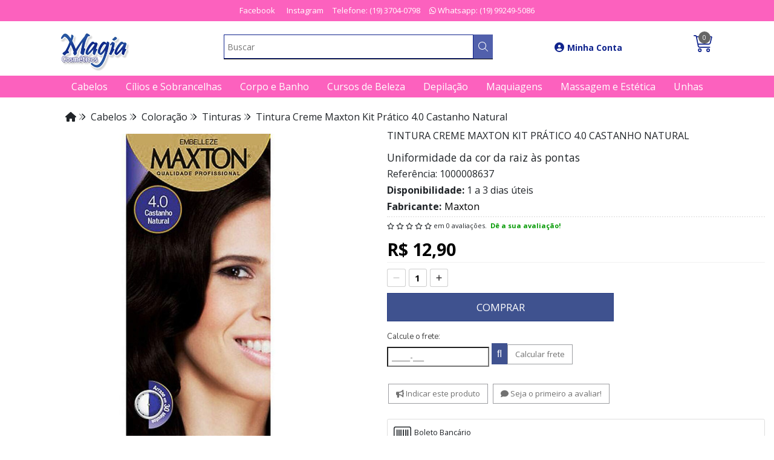

--- FILE ---
content_type: text/html; charset=ISO-8859-1
request_url: https://www.lojamagiacosmeticos.com.br/tintura-creme-maxton-kit-pratico-4-0-castanho-natural-p8606
body_size: 34779
content:
<!DOCTYPE html><html lang="pt-BR"><head prefix="og: https://ogp.me/ns#"> <link rel="preconnect" href="https://front-libs.entrypoint.directory/" /> <link rel="dns-prefetch" href="https://front-libs.entrypoint.directory/" /> <link rel="preconnect" href="https://kit.fontawesome.com/" crossorigin /> <link rel="dns-prefetch" href="https://kit.fontawesome.com/" /> <link rel="preconnect" href="https://validate.entrypoint.directory/" crossorigin /> <link rel="dns-prefetch" href="https://validate.entrypoint.directory/" /> <meta name="charset" content="ISO-8859-1" /> <title>Tintura Creme Maxton Kit Prático 4.0 Castanho Natural - Magia Cosméticos - Maquiagens, Perfumes, Shampoos, Tinturas, Equipamentos e muito mais!</title> <meta name="viewport" content="width=device-width, initial-scale=1, shrink-to-fit=no"> <meta name="language" content="pt-BR" /> <meta name="country" content="BRA" /> <meta name="currency" content="R$" /> <meta name="rating" content="General" /> <meta name="author" content="Magia Cosméticos - Maquiagens, Perfumes, Shampoos, Tinturas, Equipamentos e muito mais!"> <meta name="copyright" content="Magia Cosméticos - Maquiagens, Perfumes, Shampoos, Tinturas, Equipamentos e muito mais!"> <meta name="revisit-after" content="1 Day" /> <meta name="AUDIENCE" content="all" /> <meta name="distribution" content="Global" /> <meta name="language" content="portuguese, PT" /> <meta http-equiv="Content-Type" content="text/html; charset=iso-8859-1" /> <meta name="title" content="Tintura Creme Maxton Kit Prático 4.0 Castanho Natural - Magia Cosméticos - Maquiagens, Perfumes, Shampoos, Tinturas, Equipamentos e muito mais!" /> <meta name="subject" content="Tintura Creme Maxton Kit Prático 4.0 Castanho Natural - Magia Cosméticos - Maquiagens, Perfumes, Shampoos, Tinturas, Equipamentos e muito mais! - Maxton - Tinturas - ou em até 0x de R$ 12,90 no cartão | Acesse e confira!" /> <meta name="description" content="Tintura Creme Maxton Kit Prático 4.0 Castanho Natural - Magia Cosméticos - Maquiagens, Perfumes, Shampoos, Tinturas, Equipamentos e muito mais! - Maxton - Tinturas - ou em até 0x de R$ 12,90 no cartão | Acesse e confira!" /> <meta name="abstract" content="Tintura Creme Maxton Kit Prático 4.0 Castanho Natural - Magia Cosméticos - Maquiagens, Perfumes, Shampoos, Tinturas, Equipamentos e muito mais! - Maxton - Tinturas - ou em até 0x de R$ 12,90 no cartão | Acesse e confira!" /> <meta name="comment" content="Tintura Creme Maxton Kit Prático 4.0 Castanho Natural - Magia Cosméticos - Maquiagens, Perfumes, Shampoos, Tinturas, Equipamentos e muito mais! - Maxton - Tinturas - ou em até 0x de R$ 12,90 no cartão | Acesse e confira!" /> <meta name="keywords" content="Tintura, Creme, Maxton, Kit, Prático, 4.0, Castanho, Natural, Magia, Cosméticos, Maquiagens, Perfumes, Shampoos, Tinturas, Equipamentos, muito, mais!, Maxton, Tinturas"/><meta name="robots" content="FOLLOW,INDEX,ALL" /><meta name="googlebot" content="INDEX, FOLLOW" /><meta name="google-site-verification" content="ee3BD-Q7GSCYr6nqvCkOCLpIqED2h2gtXR1qcFORKZo" /><meta property="og:title" content="Tintura Creme Maxton Kit Prático 4.0 Castanho Natural - Magia Cosméticos - Maquiagens, Perfumes, Shampoos, Tinturas, Equipamentos e muito mais!"/><meta property="og:description" content="Tintura Creme Maxton Kit Prático 4.0 Castanho Natural - Magia Cosméticos - Maquiagens, Perfumes, Shampoos, Tinturas, Equipamentos e muito mais! - Maxton - Tinturas - ou em até 0x de R$ 12,90 no cartão | Acesse e confira!"/><meta property="og:site_name" content="Magia Cosméticos - Maquiagens, Perfumes, Shampoos, Tinturas, Equipamentos e muito mais!"/><meta property="og:type" content="product"/><meta property="og:image" content="https://cdn.entrypoint.directory/assets/39669/produtos/8606/kit-pratico-maxton-4.0-castanho-natural.jpg"/><meta property="og:image:secure_url" content="https://cdn.entrypoint.directory/assets/39669/produtos/8606/kit-pratico-maxton-4.0-castanho-natural.jpg"/><meta property="og:url" content="https://www.lojamagiacosmeticos.com.br/tintura-creme-maxton-kit-pratico-4-0-castanho-natural-p8606" /><link rel="image_src" href="https://cdn.entrypoint.directory/assets/39669/produtos/8606/kit-pratico-maxton-4.0-castanho-natural.jpg" crossorigin rel="preconnect"/><link rel="canonical" href="https://www.lojamagiacosmeticos.com.br/tintura-creme-maxton-kit-pratico-4-0-castanho-natural-p8606" crossorigin rel="preconnect"/><link rel="shortcut icon" href="https://www.lojamagiacosmeticos.com.br/favicon/39669/favicon.gif" type="image/x-icon"/><link rel="icon" href="https://www.lojamagiacosmeticos.com.br/favicon/39669/favicon.gif" type="image/x-icon" /> <script src="https://ajax.googleapis.com/ajax/libs/jquery/3.6.0/jquery.min.js"></script> <script type="text/javascript" src="https://front-libs.entrypoint.directory/fonts/all.js" data-keep-original-source="false" data-auto-replace-svg="nest" async></script> <script defer src='https://front-libs.entrypoint.directory/libs/jquery/3.6.0/jquery-cookie.min.js' type='text/javascript'></script><link rel="preload" as="style" type="text/css" href="https://front-libs.entrypoint.directory/libs/swiper/7.0.9/swiper-bundle.min.css" onload="this.rel='stylesheet';"><script defer src='https://front-libs.entrypoint.directory/libs/swiper/7.0.9/swiper-bundle.min.js' type='text/javascript'></script><script defer src='https://front-libs.entrypoint.directory/libs/blockui/blockui.min.js' type='text/javascript'></script><script defer src='https://front-libs.entrypoint.directory/libs/mask/1.14.15/mask.min.js' type='text/javascript'></script><link rel="preload" as="style" type="text/css" href="https://front-libs.entrypoint.directory/libs/fancybox/3.0/fancybox.min.css" onload="this.rel='stylesheet';"><script defer src='https://front-libs.entrypoint.directory/libs/fancybox/3.0/fancybox.min.js' type='text/javascript'></script><link rel="preload" as="style" type="text/css" href="https://front-libs.entrypoint.directory/libs/validate/3.1.0/validate.css" onload="this.rel='stylesheet';"><script defer charset='utf-8' src='https://front-libs.entrypoint.directory/libs/validate/3.1.0/validate.lang.pt-br.js' type='text/javascript'></script><script defer charset='utf-8' src='https://front-libs.entrypoint.directory/libs/validate/3.1.0/validate.js' type='text/javascript'></script><script defer src='https://front-libs.entrypoint.directory/libs/lazyload/1.7.10/jquery.lazy.min.js' type='text/javascript'></script><script defer src='https://front-libs.entrypoint.directory/libs/lazyload/1.7.10/jquery.lazy.plugins.min.js' type='text/javascript'></script> <script type="text/javascript"> var dir_fwiset = '/includes/system/'; function createThumb(a){$(a).attr("onerror",null); $.ajax({type:"POST",cache:!1,url:"/newThumb?origin=head&v="+$.now(),async:false,data:{file:$(a).data("file"),path:$(a).data("path"),subpath:$(a).data("subpath"),w:$(a).data("width"),h:$(a).data("height")},beforeSend:function(){$(a).attr("src","/imagens/ellipsis.gif");},success:function(t){$(a).attr("src",t);},error:function(t){$(a).attr("src","");}})} </script> <script type="application/ld+json">{"@context": "https://schema.org","@type": "WebSite","url": "https://www.lojamagiacosmeticos.com.br","potentialAction": {"@type": "SearchAction","target": "https://www.lojamagiacosmeticos.com.br/q?keywords={search_term_string}","query-input": "required name=search_term_string" }}</script> <script defer src='https://front-libs.entrypoint.directory/ui/1.8.1/js/base.min.js' type='text/javascript'></script><style>@charset "UTF-8";.clearfix:after,.clearfix:before{display:table;content:""}.clearfix:after{clear:both}.input-block-level{display:block;width:100%;min-height:28px;-webkit-box-sizing:border-box;-moz-box-sizing:border-box;-ms-box-sizing:border-box;box-sizing:border-box}.alert{padding:11px;margin:10px 0;border:1px solid #fbeed5;-webkit-border-radius:4px;-moz-border-radius:4px;border-radius:4px;color:#c09853;font-size:12px;text-align:left;display:flex;align-items:center}.alert span{line-height:normal}.alert svg{font-size:18px;margin-right:10px}.alert-heading{color:inherit}.alert-success{background-color:#e8ffd7;border-color:#c7ddbc;color:#487210;background-position:11px -117px}.alert-danger{background-color:#fcf8cb;border-color:#e4e2b8;color:#9a7d00;background-position:-21px -85px}.alert-error{background-color:#fbd9db;border-color:#f7a9ae;color:#600;background-position:-117px 11px}.alert-info{background-position:-53px -53px;background-color:#e5ebfd;border-color:#a0b1de;color:#2e48bc}.alert-block{padding-top:14px;padding-bottom:14px}.alert-block>p,.alert-block>ul{margin-bottom:0}.alert-block p+p{margin-top:5px}.alert .close{float:right;font-size:20px;font-weight:700;line-height:18px;color:#000;text-shadow:0 1px 0 #fff;opacity:.2}.alert .close:hover{color:#000;text-decoration:none;cursor:pointer;opacity:.4}.alert button.close{padding:0;cursor:pointer;background:0 0;border:0;-webkit-appearance:none}.alert .close{position:relative;top:-2px;right:-21px;line-height:18px}@-webkit-keyframes bounce{20%,53%,80%,from,to{-webkit-animation-timing-function:cubic-bezier(.215,.61,.355,1);animation-timing-function:cubic-bezier(.215,.61,.355,1);-webkit-transform:translate3d(0,0,0);transform:translate3d(0,0,0)}40%,43%{-webkit-animation-timing-function:cubic-bezier(.755,.05,.855,.06);animation-timing-function:cubic-bezier(.755,.05,.855,.06);-webkit-transform:translate3d(0,-30px,0);transform:translate3d(0,-30px,0)}70%{-webkit-animation-timing-function:cubic-bezier(.755,.05,.855,.06);animation-timing-function:cubic-bezier(.755,.05,.855,.06);-webkit-transform:translate3d(0,-15px,0);transform:translate3d(0,-15px,0)}90%{-webkit-transform:translate3d(0,-4px,0);transform:translate3d(0,-4px,0)}}@keyframes bounce{20%,53%,80%,from,to{-webkit-animation-timing-function:cubic-bezier(.215,.61,.355,1);animation-timing-function:cubic-bezier(.215,.61,.355,1);-webkit-transform:translate3d(0,0,0);transform:translate3d(0,0,0)}40%,43%{-webkit-animation-timing-function:cubic-bezier(.755,.05,.855,.06);animation-timing-function:cubic-bezier(.755,.05,.855,.06);-webkit-transform:translate3d(0,-30px,0);transform:translate3d(0,-30px,0)}70%{-webkit-animation-timing-function:cubic-bezier(.755,.05,.855,.06);animation-timing-function:cubic-bezier(.755,.05,.855,.06);-webkit-transform:translate3d(0,-15px,0);transform:translate3d(0,-15px,0)}90%{-webkit-transform:translate3d(0,-4px,0);transform:translate3d(0,-4px,0)}}.bounce{-webkit-animation-name:bounce;animation-name:bounce;-webkit-transform-origin:center bottom;transform-origin:center bottom}@-webkit-keyframes flash{50%,from,to{opacity:1}25%,75%{opacity:0}}@keyframes flash{50%,from,to{opacity:1}25%,75%{opacity:0}}.flash{-webkit-animation-name:flash;animation-name:flash}@-webkit-keyframes pulse{from{-webkit-transform:scale3d(1,1,1);transform:scale3d(1,1,1)}50%{-webkit-transform:scale3d(1.05,1.05,1.05);transform:scale3d(1.05,1.05,1.05)}to{-webkit-transform:scale3d(1,1,1);transform:scale3d(1,1,1)}}@keyframes pulse{from{-webkit-transform:scale3d(1,1,1);transform:scale3d(1,1,1)}50%{-webkit-transform:scale3d(1.05,1.05,1.05);transform:scale3d(1.05,1.05,1.05)}to{-webkit-transform:scale3d(1,1,1);transform:scale3d(1,1,1)}}.pulse{-webkit-animation-name:pulse;animation-name:pulse}@-webkit-keyframes rubberBand{from{-webkit-transform:scale3d(1,1,1);transform:scale3d(1,1,1)}30%{-webkit-transform:scale3d(1.25,.75,1);transform:scale3d(1.25,.75,1)}40%{-webkit-transform:scale3d(.75,1.25,1);transform:scale3d(.75,1.25,1)}50%{-webkit-transform:scale3d(1.15,.85,1);transform:scale3d(1.15,.85,1)}65%{-webkit-transform:scale3d(.95,1.05,1);transform:scale3d(.95,1.05,1)}75%{-webkit-transform:scale3d(1.05,.95,1);transform:scale3d(1.05,.95,1)}to{-webkit-transform:scale3d(1,1,1);transform:scale3d(1,1,1)}}@keyframes rubberBand{from{-webkit-transform:scale3d(1,1,1);transform:scale3d(1,1,1)}30%{-webkit-transform:scale3d(1.25,.75,1);transform:scale3d(1.25,.75,1)}40%{-webkit-transform:scale3d(.75,1.25,1);transform:scale3d(.75,1.25,1)}50%{-webkit-transform:scale3d(1.15,.85,1);transform:scale3d(1.15,.85,1)}65%{-webkit-transform:scale3d(.95,1.05,1);transform:scale3d(.95,1.05,1)}75%{-webkit-transform:scale3d(1.05,.95,1);transform:scale3d(1.05,.95,1)}to{-webkit-transform:scale3d(1,1,1);transform:scale3d(1,1,1)}}.rubberBand{-webkit-animation-name:rubberBand;animation-name:rubberBand}@-webkit-keyframes shake{from,to{-webkit-transform:translate3d(0,0,0);transform:translate3d(0,0,0)}10%,30%,50%,70%,90%{-webkit-transform:translate3d(-10px,0,0);transform:translate3d(-10px,0,0)}20%,40%,60%,80%{-webkit-transform:translate3d(10px,0,0);transform:translate3d(10px,0,0)}}@keyframes shake{from,to{-webkit-transform:translate3d(0,0,0);transform:translate3d(0,0,0)}10%,30%,50%,70%,90%{-webkit-transform:translate3d(-10px,0,0);transform:translate3d(-10px,0,0)}20%,40%,60%,80%{-webkit-transform:translate3d(10px,0,0);transform:translate3d(10px,0,0)}}.shake{-webkit-animation-name:shake;animation-name:shake}@-webkit-keyframes headShake{0%{-webkit-transform:translateX(0);transform:translateX(0)}6.5%{-webkit-transform:translateX(-6px) rotateY(-9deg);transform:translateX(-6px) rotateY(-9deg)}18.5%{-webkit-transform:translateX(5px) rotateY(7deg);transform:translateX(5px) rotateY(7deg)}31.5%{-webkit-transform:translateX(-3px) rotateY(-5deg);transform:translateX(-3px) rotateY(-5deg)}43.5%{-webkit-transform:translateX(2px) rotateY(3deg);transform:translateX(2px) rotateY(3deg)}50%{-webkit-transform:translateX(0);transform:translateX(0)}}@keyframes headShake{0%{-webkit-transform:translateX(0);transform:translateX(0)}6.5%{-webkit-transform:translateX(-6px) rotateY(-9deg);transform:translateX(-6px) rotateY(-9deg)}18.5%{-webkit-transform:translateX(5px) rotateY(7deg);transform:translateX(5px) rotateY(7deg)}31.5%{-webkit-transform:translateX(-3px) rotateY(-5deg);transform:translateX(-3px) rotateY(-5deg)}43.5%{-webkit-transform:translateX(2px) rotateY(3deg);transform:translateX(2px) rotateY(3deg)}50%{-webkit-transform:translateX(0);transform:translateX(0)}}.headShake{-webkit-animation-timing-function:ease-in-out;animation-timing-function:ease-in-out;-webkit-animation-name:headShake;animation-name:headShake}@-webkit-keyframes swing{20%{-webkit-transform:rotate3d(0,0,1,15deg);transform:rotate3d(0,0,1,15deg)}40%{-webkit-transform:rotate3d(0,0,1,-10deg);transform:rotate3d(0,0,1,-10deg)}60%{-webkit-transform:rotate3d(0,0,1,5deg);transform:rotate3d(0,0,1,5deg)}80%{-webkit-transform:rotate3d(0,0,1,-5deg);transform:rotate3d(0,0,1,-5deg)}to{-webkit-transform:rotate3d(0,0,1,0deg);transform:rotate3d(0,0,1,0deg)}}@keyframes swing{20%{-webkit-transform:rotate3d(0,0,1,15deg);transform:rotate3d(0,0,1,15deg)}40%{-webkit-transform:rotate3d(0,0,1,-10deg);transform:rotate3d(0,0,1,-10deg)}60%{-webkit-transform:rotate3d(0,0,1,5deg);transform:rotate3d(0,0,1,5deg)}80%{-webkit-transform:rotate3d(0,0,1,-5deg);transform:rotate3d(0,0,1,-5deg)}to{-webkit-transform:rotate3d(0,0,1,0deg);transform:rotate3d(0,0,1,0deg)}}.swing{-webkit-transform-origin:top center;transform-origin:top center;-webkit-animation-name:swing;animation-name:swing}@-webkit-keyframes tada{from{-webkit-transform:scale3d(1,1,1);transform:scale3d(1,1,1)}10%,20%{-webkit-transform:scale3d(.9,.9,.9) rotate3d(0,0,1,-3deg);transform:scale3d(.9,.9,.9) rotate3d(0,0,1,-3deg)}30%,50%,70%,90%{-webkit-transform:scale3d(1.1,1.1,1.1) rotate3d(0,0,1,3deg);transform:scale3d(1.1,1.1,1.1) rotate3d(0,0,1,3deg)}40%,60%,80%{-webkit-transform:scale3d(1.1,1.1,1.1) rotate3d(0,0,1,-3deg);transform:scale3d(1.1,1.1,1.1) rotate3d(0,0,1,-3deg)}to{-webkit-transform:scale3d(1,1,1);transform:scale3d(1,1,1)}}@keyframes tada{from{-webkit-transform:scale3d(1,1,1);transform:scale3d(1,1,1)}10%,20%{-webkit-transform:scale3d(.9,.9,.9) rotate3d(0,0,1,-3deg);transform:scale3d(.9,.9,.9) rotate3d(0,0,1,-3deg)}30%,50%,70%,90%{-webkit-transform:scale3d(1.1,1.1,1.1) rotate3d(0,0,1,3deg);transform:scale3d(1.1,1.1,1.1) rotate3d(0,0,1,3deg)}40%,60%,80%{-webkit-transform:scale3d(1.1,1.1,1.1) rotate3d(0,0,1,-3deg);transform:scale3d(1.1,1.1,1.1) rotate3d(0,0,1,-3deg)}to{-webkit-transform:scale3d(1,1,1);transform:scale3d(1,1,1)}}.tada{-webkit-animation-name:tada;animation-name:tada}@-webkit-keyframes wobble{from{-webkit-transform:translate3d(0,0,0);transform:translate3d(0,0,0)}15%{-webkit-transform:translate3d(-25%,0,0) rotate3d(0,0,1,-5deg);transform:translate3d(-25%,0,0) rotate3d(0,0,1,-5deg)}30%{-webkit-transform:translate3d(20%,0,0) rotate3d(0,0,1,3deg);transform:translate3d(20%,0,0) rotate3d(0,0,1,3deg)}45%{-webkit-transform:translate3d(-15%,0,0) rotate3d(0,0,1,-3deg);transform:translate3d(-15%,0,0) rotate3d(0,0,1,-3deg)}60%{-webkit-transform:translate3d(10%,0,0) rotate3d(0,0,1,2deg);transform:translate3d(10%,0,0) rotate3d(0,0,1,2deg)}75%{-webkit-transform:translate3d(-5%,0,0) rotate3d(0,0,1,-1deg);transform:translate3d(-5%,0,0) rotate3d(0,0,1,-1deg)}to{-webkit-transform:translate3d(0,0,0);transform:translate3d(0,0,0)}}@keyframes wobble{from{-webkit-transform:translate3d(0,0,0);transform:translate3d(0,0,0)}15%{-webkit-transform:translate3d(-25%,0,0) rotate3d(0,0,1,-5deg);transform:translate3d(-25%,0,0) rotate3d(0,0,1,-5deg)}30%{-webkit-transform:translate3d(20%,0,0) rotate3d(0,0,1,3deg);transform:translate3d(20%,0,0) rotate3d(0,0,1,3deg)}45%{-webkit-transform:translate3d(-15%,0,0) rotate3d(0,0,1,-3deg);transform:translate3d(-15%,0,0) rotate3d(0,0,1,-3deg)}60%{-webkit-transform:translate3d(10%,0,0) rotate3d(0,0,1,2deg);transform:translate3d(10%,0,0) rotate3d(0,0,1,2deg)}75%{-webkit-transform:translate3d(-5%,0,0) rotate3d(0,0,1,-1deg);transform:translate3d(-5%,0,0) rotate3d(0,0,1,-1deg)}to{-webkit-transform:translate3d(0,0,0);transform:translate3d(0,0,0)}}.wobble{-webkit-animation-name:wobble;animation-name:wobble}@-webkit-keyframes jello{11.1%,from,to{-webkit-transform:translate3d(0,0,0);transform:translate3d(0,0,0)}22.2%{-webkit-transform:skewX(-12.5deg) skewY(-12.5deg);transform:skewX(-12.5deg) skewY(-12.5deg)}33.3%{-webkit-transform:skewX(6.25deg) skewY(6.25deg);transform:skewX(6.25deg) skewY(6.25deg)}44.4%{-webkit-transform:skewX(-3.125deg) skewY(-3.125deg);transform:skewX(-3.125deg) skewY(-3.125deg)}55.5%{-webkit-transform:skewX(1.5625deg) skewY(1.5625deg);transform:skewX(1.5625deg) skewY(1.5625deg)}66.6%{-webkit-transform:skewX(-.78125deg) skewY(-.78125deg);transform:skewX(-.78125deg) skewY(-.78125deg)}77.7%{-webkit-transform:skewX(.390625deg) skewY(.390625deg);transform:skewX(.390625deg) skewY(.390625deg)}88.8%{-webkit-transform:skewX(-.1953125deg) skewY(-.1953125deg);transform:skewX(-.1953125deg) skewY(-.1953125deg)}}@keyframes jello{11.1%,from,to{-webkit-transform:translate3d(0,0,0);transform:translate3d(0,0,0)}22.2%{-webkit-transform:skewX(-12.5deg) skewY(-12.5deg);transform:skewX(-12.5deg) skewY(-12.5deg)}33.3%{-webkit-transform:skewX(6.25deg) skewY(6.25deg);transform:skewX(6.25deg) skewY(6.25deg)}44.4%{-webkit-transform:skewX(-3.125deg) skewY(-3.125deg);transform:skewX(-3.125deg) skewY(-3.125deg)}55.5%{-webkit-transform:skewX(1.5625deg) skewY(1.5625deg);transform:skewX(1.5625deg) skewY(1.5625deg)}66.6%{-webkit-transform:skewX(-.78125deg) skewY(-.78125deg);transform:skewX(-.78125deg) skewY(-.78125deg)}77.7%{-webkit-transform:skewX(.390625deg) skewY(.390625deg);transform:skewX(.390625deg) skewY(.390625deg)}88.8%{-webkit-transform:skewX(-.1953125deg) skewY(-.1953125deg);transform:skewX(-.1953125deg) skewY(-.1953125deg)}}.jello{-webkit-animation-name:jello;animation-name:jello;-webkit-transform-origin:center;transform-origin:center}@-webkit-keyframes heartBeat{0%{-webkit-transform:scale(1);transform:scale(1)}14%{-webkit-transform:scale(1.3);transform:scale(1.3)}28%{-webkit-transform:scale(1);transform:scale(1)}42%{-webkit-transform:scale(1.3);transform:scale(1.3)}70%{-webkit-transform:scale(1);transform:scale(1)}}@keyframes heartBeat{0%{-webkit-transform:scale(1);transform:scale(1)}14%{-webkit-transform:scale(1.3);transform:scale(1.3)}28%{-webkit-transform:scale(1);transform:scale(1)}42%{-webkit-transform:scale(1.3);transform:scale(1.3)}70%{-webkit-transform:scale(1);transform:scale(1)}}.heartBeat{-webkit-animation-name:heartBeat;animation-name:heartBeat;-webkit-animation-duration:1.3s;animation-duration:1.3s;-webkit-animation-timing-function:ease-in-out;animation-timing-function:ease-in-out}@-webkit-keyframes bounceIn{20%,40%,60%,80%,from,to{-webkit-animation-timing-function:cubic-bezier(.215,.61,.355,1);animation-timing-function:cubic-bezier(.215,.61,.355,1)}0%{opacity:0;-webkit-transform:scale3d(.3,.3,.3);transform:scale3d(.3,.3,.3)}20%{-webkit-transform:scale3d(1.1,1.1,1.1);transform:scale3d(1.1,1.1,1.1)}40%{-webkit-transform:scale3d(.9,.9,.9);transform:scale3d(.9,.9,.9)}60%{opacity:1;-webkit-transform:scale3d(1.03,1.03,1.03);transform:scale3d(1.03,1.03,1.03)}80%{-webkit-transform:scale3d(.97,.97,.97);transform:scale3d(.97,.97,.97)}to{opacity:1;-webkit-transform:scale3d(1,1,1);transform:scale3d(1,1,1)}}@keyframes bounceIn{20%,40%,60%,80%,from,to{-webkit-animation-timing-function:cubic-bezier(.215,.61,.355,1);animation-timing-function:cubic-bezier(.215,.61,.355,1)}0%{opacity:0;-webkit-transform:scale3d(.3,.3,.3);transform:scale3d(.3,.3,.3)}20%{-webkit-transform:scale3d(1.1,1.1,1.1);transform:scale3d(1.1,1.1,1.1)}40%{-webkit-transform:scale3d(.9,.9,.9);transform:scale3d(.9,.9,.9)}60%{opacity:1;-webkit-transform:scale3d(1.03,1.03,1.03);transform:scale3d(1.03,1.03,1.03)}80%{-webkit-transform:scale3d(.97,.97,.97);transform:scale3d(.97,.97,.97)}to{opacity:1;-webkit-transform:scale3d(1,1,1);transform:scale3d(1,1,1)}}.bounceIn{-webkit-animation-duration:.75s;animation-duration:.75s;-webkit-animation-name:bounceIn;animation-name:bounceIn}@-webkit-keyframes bounceInDown{60%,75%,90%,from,to{-webkit-animation-timing-function:cubic-bezier(.215,.61,.355,1);animation-timing-function:cubic-bezier(.215,.61,.355,1)}0%{opacity:0;-webkit-transform:translate3d(0,-3000px,0);transform:translate3d(0,-3000px,0)}60%{opacity:1;-webkit-transform:translate3d(0,25px,0);transform:translate3d(0,25px,0)}75%{-webkit-transform:translate3d(0,-10px,0);transform:translate3d(0,-10px,0)}90%{-webkit-transform:translate3d(0,5px,0);transform:translate3d(0,5px,0)}to{-webkit-transform:translate3d(0,0,0);transform:translate3d(0,0,0)}}@keyframes bounceInDown{60%,75%,90%,from,to{-webkit-animation-timing-function:cubic-bezier(.215,.61,.355,1);animation-timing-function:cubic-bezier(.215,.61,.355,1)}0%{opacity:0;-webkit-transform:translate3d(0,-3000px,0);transform:translate3d(0,-3000px,0)}60%{opacity:1;-webkit-transform:translate3d(0,25px,0);transform:translate3d(0,25px,0)}75%{-webkit-transform:translate3d(0,-10px,0);transform:translate3d(0,-10px,0)}90%{-webkit-transform:translate3d(0,5px,0);transform:translate3d(0,5px,0)}to{-webkit-transform:translate3d(0,0,0);transform:translate3d(0,0,0)}}.bounceInDown{-webkit-animation-name:bounceInDown;animation-name:bounceInDown}@-webkit-keyframes bounceInLeft{60%,75%,90%,from,to{-webkit-animation-timing-function:cubic-bezier(.215,.61,.355,1);animation-timing-function:cubic-bezier(.215,.61,.355,1)}0%{opacity:0;-webkit-transform:translate3d(-3000px,0,0);transform:translate3d(-3000px,0,0)}60%{opacity:1;-webkit-transform:translate3d(25px,0,0);transform:translate3d(25px,0,0)}75%{-webkit-transform:translate3d(-10px,0,0);transform:translate3d(-10px,0,0)}90%{-webkit-transform:translate3d(5px,0,0);transform:translate3d(5px,0,0)}to{-webkit-transform:translate3d(0,0,0);transform:translate3d(0,0,0)}}@keyframes bounceInLeft{60%,75%,90%,from,to{-webkit-animation-timing-function:cubic-bezier(.215,.61,.355,1);animation-timing-function:cubic-bezier(.215,.61,.355,1)}0%{opacity:0;-webkit-transform:translate3d(-3000px,0,0);transform:translate3d(-3000px,0,0)}60%{opacity:1;-webkit-transform:translate3d(25px,0,0);transform:translate3d(25px,0,0)}75%{-webkit-transform:translate3d(-10px,0,0);transform:translate3d(-10px,0,0)}90%{-webkit-transform:translate3d(5px,0,0);transform:translate3d(5px,0,0)}to{-webkit-transform:translate3d(0,0,0);transform:translate3d(0,0,0)}}.bounceInLeft{-webkit-animation-name:bounceInLeft;animation-name:bounceInLeft}@-webkit-keyframes bounceInRight{60%,75%,90%,from,to{-webkit-animation-timing-function:cubic-bezier(.215,.61,.355,1);animation-timing-function:cubic-bezier(.215,.61,.355,1)}from{opacity:0;-webkit-transform:translate3d(3000px,0,0);transform:translate3d(3000px,0,0)}60%{opacity:1;-webkit-transform:translate3d(-25px,0,0);transform:translate3d(-25px,0,0)}75%{-webkit-transform:translate3d(10px,0,0);transform:translate3d(10px,0,0)}90%{-webkit-transform:translate3d(-5px,0,0);transform:translate3d(-5px,0,0)}to{-webkit-transform:translate3d(0,0,0);transform:translate3d(0,0,0)}}@keyframes bounceInRight{60%,75%,90%,from,to{-webkit-animation-timing-function:cubic-bezier(.215,.61,.355,1);animation-timing-function:cubic-bezier(.215,.61,.355,1)}from{opacity:0;-webkit-transform:translate3d(3000px,0,0);transform:translate3d(3000px,0,0)}60%{opacity:1;-webkit-transform:translate3d(-25px,0,0);transform:translate3d(-25px,0,0)}75%{-webkit-transform:translate3d(10px,0,0);transform:translate3d(10px,0,0)}90%{-webkit-transform:translate3d(-5px,0,0);transform:translate3d(-5px,0,0)}to{-webkit-transform:translate3d(0,0,0);transform:translate3d(0,0,0)}}.bounceInRight{-webkit-animation-name:bounceInRight;animation-name:bounceInRight}@-webkit-keyframes bounceInUp{60%,75%,90%,from,to{-webkit-animation-timing-function:cubic-bezier(.215,.61,.355,1);animation-timing-function:cubic-bezier(.215,.61,.355,1)}from{opacity:0;-webkit-transform:translate3d(0,3000px,0);transform:translate3d(0,3000px,0)}60%{opacity:1;-webkit-transform:translate3d(0,-20px,0);transform:translate3d(0,-20px,0)}75%{-webkit-transform:translate3d(0,10px,0);transform:translate3d(0,10px,0)}90%{-webkit-transform:translate3d(0,-5px,0);transform:translate3d(0,-5px,0)}to{-webkit-transform:translate3d(0,0,0);transform:translate3d(0,0,0)}}@keyframes bounceInUp{60%,75%,90%,from,to{-webkit-animation-timing-function:cubic-bezier(.215,.61,.355,1);animation-timing-function:cubic-bezier(.215,.61,.355,1)}from{opacity:0;-webkit-transform:translate3d(0,3000px,0);transform:translate3d(0,3000px,0)}60%{opacity:1;-webkit-transform:translate3d(0,-20px,0);transform:translate3d(0,-20px,0)}75%{-webkit-transform:translate3d(0,10px,0);transform:translate3d(0,10px,0)}90%{-webkit-transform:translate3d(0,-5px,0);transform:translate3d(0,-5px,0)}to{-webkit-transform:translate3d(0,0,0);transform:translate3d(0,0,0)}}.bounceInUp{-webkit-animation-name:bounceInUp;animation-name:bounceInUp}@-webkit-keyframes bounceOut{20%{-webkit-transform:scale3d(.9,.9,.9);transform:scale3d(.9,.9,.9)}50%,55%{opacity:1;-webkit-transform:scale3d(1.1,1.1,1.1);transform:scale3d(1.1,1.1,1.1)}to{opacity:0;-webkit-transform:scale3d(.3,.3,.3);transform:scale3d(.3,.3,.3)}}@keyframes bounceOut{20%{-webkit-transform:scale3d(.9,.9,.9);transform:scale3d(.9,.9,.9)}50%,55%{opacity:1;-webkit-transform:scale3d(1.1,1.1,1.1);transform:scale3d(1.1,1.1,1.1)}to{opacity:0;-webkit-transform:scale3d(.3,.3,.3);transform:scale3d(.3,.3,.3)}}.bounceOut{-webkit-animation-duration:.75s;animation-duration:.75s;-webkit-animation-name:bounceOut;animation-name:bounceOut}@-webkit-keyframes bounceOutDown{20%{-webkit-transform:translate3d(0,10px,0);transform:translate3d(0,10px,0)}40%,45%{opacity:1;-webkit-transform:translate3d(0,-20px,0);transform:translate3d(0,-20px,0)}to{opacity:0;-webkit-transform:translate3d(0,2000px,0);transform:translate3d(0,2000px,0)}}@keyframes bounceOutDown{20%{-webkit-transform:translate3d(0,10px,0);transform:translate3d(0,10px,0)}40%,45%{opacity:1;-webkit-transform:translate3d(0,-20px,0);transform:translate3d(0,-20px,0)}to{opacity:0;-webkit-transform:translate3d(0,2000px,0);transform:translate3d(0,2000px,0)}}.bounceOutDown{-webkit-animation-name:bounceOutDown;animation-name:bounceOutDown}@-webkit-keyframes bounceOutLeft{20%{opacity:1;-webkit-transform:translate3d(20px,0,0);transform:translate3d(20px,0,0)}to{opacity:0;-webkit-transform:translate3d(-2000px,0,0);transform:translate3d(-2000px,0,0)}}@keyframes bounceOutLeft{20%{opacity:1;-webkit-transform:translate3d(20px,0,0);transform:translate3d(20px,0,0)}to{opacity:0;-webkit-transform:translate3d(-2000px,0,0);transform:translate3d(-2000px,0,0)}}.bounceOutLeft{-webkit-animation-name:bounceOutLeft;animation-name:bounceOutLeft}@-webkit-keyframes bounceOutRight{20%{opacity:1;-webkit-transform:translate3d(-20px,0,0);transform:translate3d(-20px,0,0)}to{opacity:0;-webkit-transform:translate3d(2000px,0,0);transform:translate3d(2000px,0,0)}}@keyframes bounceOutRight{20%{opacity:1;-webkit-transform:translate3d(-20px,0,0);transform:translate3d(-20px,0,0)}to{opacity:0;-webkit-transform:translate3d(2000px,0,0);transform:translate3d(2000px,0,0)}}.bounceOutRight{-webkit-animation-name:bounceOutRight;animation-name:bounceOutRight}@-webkit-keyframes bounceOutUp{20%{-webkit-transform:translate3d(0,-10px,0);transform:translate3d(0,-10px,0)}40%,45%{opacity:1;-webkit-transform:translate3d(0,20px,0);transform:translate3d(0,20px,0)}to{opacity:0;-webkit-transform:translate3d(0,-2000px,0);transform:translate3d(0,-2000px,0)}}@keyframes bounceOutUp{20%{-webkit-transform:translate3d(0,-10px,0);transform:translate3d(0,-10px,0)}40%,45%{opacity:1;-webkit-transform:translate3d(0,20px,0);transform:translate3d(0,20px,0)}to{opacity:0;-webkit-transform:translate3d(0,-2000px,0);transform:translate3d(0,-2000px,0)}}.bounceOutUp{-webkit-animation-name:bounceOutUp;animation-name:bounceOutUp}@-webkit-keyframes fadeIn{from{opacity:0}to{opacity:1}}@keyframes fadeIn{from{opacity:0}to{opacity:1}}.fadeIn{-webkit-animation-name:fadeIn;animation-name:fadeIn}@-webkit-keyframes fadeInDown{from{opacity:0;-webkit-transform:translate3d(0,-100%,0);transform:translate3d(0,-100%,0)}to{opacity:1;-webkit-transform:translate3d(0,0,0);transform:translate3d(0,0,0)}}@keyframes fadeInDown{from{opacity:0;-webkit-transform:translate3d(0,-100%,0);transform:translate3d(0,-100%,0)}to{opacity:1;-webkit-transform:translate3d(0,0,0);transform:translate3d(0,0,0)}}.fadeInDown{-webkit-animation-name:fadeInDown;animation-name:fadeInDown}@-webkit-keyframes fadeInDownBig{from{opacity:0;-webkit-transform:translate3d(0,-2000px,0);transform:translate3d(0,-2000px,0)}to{opacity:1;-webkit-transform:translate3d(0,0,0);transform:translate3d(0,0,0)}}@keyframes fadeInDownBig{from{opacity:0;-webkit-transform:translate3d(0,-2000px,0);transform:translate3d(0,-2000px,0)}to{opacity:1;-webkit-transform:translate3d(0,0,0);transform:translate3d(0,0,0)}}.fadeInDownBig{-webkit-animation-name:fadeInDownBig;animation-name:fadeInDownBig}@-webkit-keyframes fadeInLeft{from{opacity:0;-webkit-transform:translate3d(-100%,0,0);transform:translate3d(-100%,0,0)}to{opacity:1;-webkit-transform:translate3d(0,0,0);transform:translate3d(0,0,0)}}@keyframes fadeInLeft{from{opacity:0;-webkit-transform:translate3d(-100%,0,0);transform:translate3d(-100%,0,0)}to{opacity:1;-webkit-transform:translate3d(0,0,0);transform:translate3d(0,0,0)}}.fadeInLeft{-webkit-animation-name:fadeInLeft;animation-name:fadeInLeft}@-webkit-keyframes fadeInLeftBig{from{opacity:0;-webkit-transform:translate3d(-2000px,0,0);transform:translate3d(-2000px,0,0)}to{opacity:1;-webkit-transform:translate3d(0,0,0);transform:translate3d(0,0,0)}}@keyframes fadeInLeftBig{from{opacity:0;-webkit-transform:translate3d(-2000px,0,0);transform:translate3d(-2000px,0,0)}to{opacity:1;-webkit-transform:translate3d(0,0,0);transform:translate3d(0,0,0)}}.fadeInLeftBig{-webkit-animation-name:fadeInLeftBig;animation-name:fadeInLeftBig}@-webkit-keyframes fadeInRight{from{opacity:0;-webkit-transform:translate3d(100%,0,0);transform:translate3d(100%,0,0)}to{opacity:1;-webkit-transform:translate3d(0,0,0);transform:translate3d(0,0,0)}}@keyframes fadeInRight{from{opacity:0;-webkit-transform:translate3d(100%,0,0);transform:translate3d(100%,0,0)}to{opacity:1;-webkit-transform:translate3d(0,0,0);transform:translate3d(0,0,0)}}.fadeInRight{-webkit-animation-name:fadeInRight;animation-name:fadeInRight}@-webkit-keyframes fadeInRightBig{from{opacity:0;-webkit-transform:translate3d(2000px,0,0);transform:translate3d(2000px,0,0)}to{opacity:1;-webkit-transform:translate3d(0,0,0);transform:translate3d(0,0,0)}}@keyframes fadeInRightBig{from{opacity:0;-webkit-transform:translate3d(2000px,0,0);transform:translate3d(2000px,0,0)}to{opacity:1;-webkit-transform:translate3d(0,0,0);transform:translate3d(0,0,0)}}.fadeInRightBig{-webkit-animation-name:fadeInRightBig;animation-name:fadeInRightBig}@-webkit-keyframes fadeInUp{from{opacity:0;-webkit-transform:translate3d(0,100%,0);transform:translate3d(0,100%,0)}to{opacity:1;-webkit-transform:translate3d(0,0,0);transform:translate3d(0,0,0)}}@keyframes fadeInUp{from{opacity:0;-webkit-transform:translate3d(0,100%,0);transform:translate3d(0,100%,0)}to{opacity:1;-webkit-transform:translate3d(0,0,0);transform:translate3d(0,0,0)}}.fadeInUp{-webkit-animation-name:fadeInUp;animation-name:fadeInUp}@-webkit-keyframes fadeInUpBig{from{opacity:0;-webkit-transform:translate3d(0,2000px,0);transform:translate3d(0,2000px,0)}to{opacity:1;-webkit-transform:translate3d(0,0,0);transform:translate3d(0,0,0)}}@keyframes fadeInUpBig{from{opacity:0;-webkit-transform:translate3d(0,2000px,0);transform:translate3d(0,2000px,0)}to{opacity:1;-webkit-transform:translate3d(0,0,0);transform:translate3d(0,0,0)}}.fadeInUpBig{-webkit-animation-name:fadeInUpBig;animation-name:fadeInUpBig}@-webkit-keyframes fadeOut{from{opacity:1}to{opacity:0}}@keyframes fadeOut{from{opacity:1}to{opacity:0}}.fadeOut{-webkit-animation-name:fadeOut;animation-name:fadeOut}@-webkit-keyframes fadeOutDown{from{opacity:1}to{opacity:0;-webkit-transform:translate3d(0,100%,0);transform:translate3d(0,100%,0)}}@keyframes fadeOutDown{from{opacity:1}to{opacity:0;-webkit-transform:translate3d(0,100%,0);transform:translate3d(0,100%,0)}}.fadeOutDown{-webkit-animation-name:fadeOutDown;animation-name:fadeOutDown}@-webkit-keyframes fadeOutDownBig{from{opacity:1}to{opacity:0;-webkit-transform:translate3d(0,2000px,0);transform:translate3d(0,2000px,0)}}@keyframes fadeOutDownBig{from{opacity:1}to{opacity:0;-webkit-transform:translate3d(0,2000px,0);transform:translate3d(0,2000px,0)}}.fadeOutDownBig{-webkit-animation-name:fadeOutDownBig;animation-name:fadeOutDownBig}@-webkit-keyframes fadeOutLeft{from{opacity:1}to{opacity:0;-webkit-transform:translate3d(-100%,0,0);transform:translate3d(-100%,0,0)}}@keyframes fadeOutLeft{from{opacity:1}to{opacity:0;-webkit-transform:translate3d(-100%,0,0);transform:translate3d(-100%,0,0)}}.fadeOutLeft{-webkit-animation-name:fadeOutLeft;animation-name:fadeOutLeft}@-webkit-keyframes fadeOutLeftBig{from{opacity:1}to{opacity:0;-webkit-transform:translate3d(-2000px,0,0);transform:translate3d(-2000px,0,0)}}@keyframes fadeOutLeftBig{from{opacity:1}to{opacity:0;-webkit-transform:translate3d(-2000px,0,0);transform:translate3d(-2000px,0,0)}}.fadeOutLeftBig{-webkit-animation-name:fadeOutLeftBig;animation-name:fadeOutLeftBig}@-webkit-keyframes fadeOutRight{from{opacity:1}to{opacity:0;-webkit-transform:translate3d(100%,0,0);transform:translate3d(100%,0,0)}}@keyframes fadeOutRight{from{opacity:1}to{opacity:0;-webkit-transform:translate3d(100%,0,0);transform:translate3d(100%,0,0)}}.fadeOutRight{-webkit-animation-name:fadeOutRight;animation-name:fadeOutRight}@-webkit-keyframes fadeOutRightBig{from{opacity:1}to{opacity:0;-webkit-transform:translate3d(2000px,0,0);transform:translate3d(2000px,0,0)}}@keyframes fadeOutRightBig{from{opacity:1}to{opacity:0;-webkit-transform:translate3d(2000px,0,0);transform:translate3d(2000px,0,0)}}.fadeOutRightBig{-webkit-animation-name:fadeOutRightBig;animation-name:fadeOutRightBig}@-webkit-keyframes fadeOutUp{from{opacity:1}to{opacity:0;-webkit-transform:translate3d(0,-100%,0);transform:translate3d(0,-100%,0)}}@keyframes fadeOutUp{from{opacity:1}to{opacity:0;-webkit-transform:translate3d(0,-100%,0);transform:translate3d(0,-100%,0)}}.fadeOutUp{-webkit-animation-name:fadeOutUp;animation-name:fadeOutUp}@-webkit-keyframes fadeOutUpBig{from{opacity:1}to{opacity:0;-webkit-transform:translate3d(0,-2000px,0);transform:translate3d(0,-2000px,0)}}@keyframes fadeOutUpBig{from{opacity:1}to{opacity:0;-webkit-transform:translate3d(0,-2000px,0);transform:translate3d(0,-2000px,0)}}.fadeOutUpBig{-webkit-animation-name:fadeOutUpBig;animation-name:fadeOutUpBig}@-webkit-keyframes flip{from{-webkit-transform:perspective(400px) scale3d(1,1,1) translate3d(0,0,0) rotate3d(0,1,0,-360deg);transform:perspective(400px) scale3d(1,1,1) translate3d(0,0,0) rotate3d(0,1,0,-360deg);-webkit-animation-timing-function:ease-out;animation-timing-function:ease-out}40%{-webkit-transform:perspective(400px) scale3d(1,1,1) translate3d(0,0,150px) rotate3d(0,1,0,-190deg);transform:perspective(400px) scale3d(1,1,1) translate3d(0,0,150px) rotate3d(0,1,0,-190deg);-webkit-animation-timing-function:ease-out;animation-timing-function:ease-out}50%{-webkit-transform:perspective(400px) scale3d(1,1,1) translate3d(0,0,150px) rotate3d(0,1,0,-170deg);transform:perspective(400px) scale3d(1,1,1) translate3d(0,0,150px) rotate3d(0,1,0,-170deg);-webkit-animation-timing-function:ease-in;animation-timing-function:ease-in}80%{-webkit-transform:perspective(400px) scale3d(.95,.95,.95) translate3d(0,0,0) rotate3d(0,1,0,0deg);transform:perspective(400px) scale3d(.95,.95,.95) translate3d(0,0,0) rotate3d(0,1,0,0deg);-webkit-animation-timing-function:ease-in;animation-timing-function:ease-in}to{-webkit-transform:perspective(400px) scale3d(1,1,1) translate3d(0,0,0) rotate3d(0,1,0,0deg);transform:perspective(400px) scale3d(1,1,1) translate3d(0,0,0) rotate3d(0,1,0,0deg);-webkit-animation-timing-function:ease-in;animation-timing-function:ease-in}}@keyframes flip{from{-webkit-transform:perspective(400px) scale3d(1,1,1) translate3d(0,0,0) rotate3d(0,1,0,-360deg);transform:perspective(400px) scale3d(1,1,1) translate3d(0,0,0) rotate3d(0,1,0,-360deg);-webkit-animation-timing-function:ease-out;animation-timing-function:ease-out}40%{-webkit-transform:perspective(400px) scale3d(1,1,1) translate3d(0,0,150px) rotate3d(0,1,0,-190deg);transform:perspective(400px) scale3d(1,1,1) translate3d(0,0,150px) rotate3d(0,1,0,-190deg);-webkit-animation-timing-function:ease-out;animation-timing-function:ease-out}50%{-webkit-transform:perspective(400px) scale3d(1,1,1) translate3d(0,0,150px) rotate3d(0,1,0,-170deg);transform:perspective(400px) scale3d(1,1,1) translate3d(0,0,150px) rotate3d(0,1,0,-170deg);-webkit-animation-timing-function:ease-in;animation-timing-function:ease-in}80%{-webkit-transform:perspective(400px) scale3d(.95,.95,.95) translate3d(0,0,0) rotate3d(0,1,0,0deg);transform:perspective(400px) scale3d(.95,.95,.95) translate3d(0,0,0) rotate3d(0,1,0,0deg);-webkit-animation-timing-function:ease-in;animation-timing-function:ease-in}to{-webkit-transform:perspective(400px) scale3d(1,1,1) translate3d(0,0,0) rotate3d(0,1,0,0deg);transform:perspective(400px) scale3d(1,1,1) translate3d(0,0,0) rotate3d(0,1,0,0deg);-webkit-animation-timing-function:ease-in;animation-timing-function:ease-in}}.animated.flip{-webkit-backface-visibility:visible;backface-visibility:visible;-webkit-animation-name:flip;animation-name:flip}@-webkit-keyframes flipInX{from{-webkit-transform:perspective(400px) rotate3d(1,0,0,90deg);transform:perspective(400px) rotate3d(1,0,0,90deg);-webkit-animation-timing-function:ease-in;animation-timing-function:ease-in;opacity:0}40%{-webkit-transform:perspective(400px) rotate3d(1,0,0,-20deg);transform:perspective(400px) rotate3d(1,0,0,-20deg);-webkit-animation-timing-function:ease-in;animation-timing-function:ease-in}60%{-webkit-transform:perspective(400px) rotate3d(1,0,0,10deg);transform:perspective(400px) rotate3d(1,0,0,10deg);opacity:1}80%{-webkit-transform:perspective(400px) rotate3d(1,0,0,-5deg);transform:perspective(400px) rotate3d(1,0,0,-5deg)}to{-webkit-transform:perspective(400px);transform:perspective(400px)}}@keyframes flipInX{from{-webkit-transform:perspective(400px) rotate3d(1,0,0,90deg);transform:perspective(400px) rotate3d(1,0,0,90deg);-webkit-animation-timing-function:ease-in;animation-timing-function:ease-in;opacity:0}40%{-webkit-transform:perspective(400px) rotate3d(1,0,0,-20deg);transform:perspective(400px) rotate3d(1,0,0,-20deg);-webkit-animation-timing-function:ease-in;animation-timing-function:ease-in}60%{-webkit-transform:perspective(400px) rotate3d(1,0,0,10deg);transform:perspective(400px) rotate3d(1,0,0,10deg);opacity:1}80%{-webkit-transform:perspective(400px) rotate3d(1,0,0,-5deg);transform:perspective(400px) rotate3d(1,0,0,-5deg)}to{-webkit-transform:perspective(400px);transform:perspective(400px)}}.flipInX{-webkit-backface-visibility:visible!important;backface-visibility:visible!important;-webkit-animation-name:flipInX;animation-name:flipInX}@-webkit-keyframes flipInY{from{-webkit-transform:perspective(400px) rotate3d(0,1,0,90deg);transform:perspective(400px) rotate3d(0,1,0,90deg);-webkit-animation-timing-function:ease-in;animation-timing-function:ease-in;opacity:0}40%{-webkit-transform:perspective(400px) rotate3d(0,1,0,-20deg);transform:perspective(400px) rotate3d(0,1,0,-20deg);-webkit-animation-timing-function:ease-in;animation-timing-function:ease-in}60%{-webkit-transform:perspective(400px) rotate3d(0,1,0,10deg);transform:perspective(400px) rotate3d(0,1,0,10deg);opacity:1}80%{-webkit-transform:perspective(400px) rotate3d(0,1,0,-5deg);transform:perspective(400px) rotate3d(0,1,0,-5deg)}to{-webkit-transform:perspective(400px);transform:perspective(400px)}}@keyframes flipInY{from{-webkit-transform:perspective(400px) rotate3d(0,1,0,90deg);transform:perspective(400px) rotate3d(0,1,0,90deg);-webkit-animation-timing-function:ease-in;animation-timing-function:ease-in;opacity:0}40%{-webkit-transform:perspective(400px) rotate3d(0,1,0,-20deg);transform:perspective(400px) rotate3d(0,1,0,-20deg);-webkit-animation-timing-function:ease-in;animation-timing-function:ease-in}60%{-webkit-transform:perspective(400px) rotate3d(0,1,0,10deg);transform:perspective(400px) rotate3d(0,1,0,10deg);opacity:1}80%{-webkit-transform:perspective(400px) rotate3d(0,1,0,-5deg);transform:perspective(400px) rotate3d(0,1,0,-5deg)}to{-webkit-transform:perspective(400px);transform:perspective(400px)}}.flipInY{-webkit-backface-visibility:visible!important;backface-visibility:visible!important;-webkit-animation-name:flipInY;animation-name:flipInY}@-webkit-keyframes flipOutX{from{-webkit-transform:perspective(400px);transform:perspective(400px)}30%{-webkit-transform:perspective(400px) rotate3d(1,0,0,-20deg);transform:perspective(400px) rotate3d(1,0,0,-20deg);opacity:1}to{-webkit-transform:perspective(400px) rotate3d(1,0,0,90deg);transform:perspective(400px) rotate3d(1,0,0,90deg);opacity:0}}@keyframes flipOutX{from{-webkit-transform:perspective(400px);transform:perspective(400px)}30%{-webkit-transform:perspective(400px) rotate3d(1,0,0,-20deg);transform:perspective(400px) rotate3d(1,0,0,-20deg);opacity:1}to{-webkit-transform:perspective(400px) rotate3d(1,0,0,90deg);transform:perspective(400px) rotate3d(1,0,0,90deg);opacity:0}}.flipOutX{-webkit-animation-duration:.75s;animation-duration:.75s;-webkit-animation-name:flipOutX;animation-name:flipOutX;-webkit-backface-visibility:visible!important;backface-visibility:visible!important}@-webkit-keyframes flipOutY{from{-webkit-transform:perspective(400px);transform:perspective(400px)}30%{-webkit-transform:perspective(400px) rotate3d(0,1,0,-15deg);transform:perspective(400px) rotate3d(0,1,0,-15deg);opacity:1}to{-webkit-transform:perspective(400px) rotate3d(0,1,0,90deg);transform:perspective(400px) rotate3d(0,1,0,90deg);opacity:0}}@keyframes flipOutY{from{-webkit-transform:perspective(400px);transform:perspective(400px)}30%{-webkit-transform:perspective(400px) rotate3d(0,1,0,-15deg);transform:perspective(400px) rotate3d(0,1,0,-15deg);opacity:1}to{-webkit-transform:perspective(400px) rotate3d(0,1,0,90deg);transform:perspective(400px) rotate3d(0,1,0,90deg);opacity:0}}.flipOutY{-webkit-animation-duration:.75s;animation-duration:.75s;-webkit-backface-visibility:visible!important;backface-visibility:visible!important;-webkit-animation-name:flipOutY;animation-name:flipOutY}@-webkit-keyframes lightSpeedIn{from{-webkit-transform:translate3d(100%,0,0) skewX(-30deg);transform:translate3d(100%,0,0) skewX(-30deg);opacity:0}60%{-webkit-transform:skewX(20deg);transform:skewX(20deg);opacity:1}80%{-webkit-transform:skewX(-5deg);transform:skewX(-5deg)}to{-webkit-transform:translate3d(0,0,0);transform:translate3d(0,0,0)}}@keyframes lightSpeedIn{from{-webkit-transform:translate3d(100%,0,0) skewX(-30deg);transform:translate3d(100%,0,0) skewX(-30deg);opacity:0}60%{-webkit-transform:skewX(20deg);transform:skewX(20deg);opacity:1}80%{-webkit-transform:skewX(-5deg);transform:skewX(-5deg)}to{-webkit-transform:translate3d(0,0,0);transform:translate3d(0,0,0)}}.lightSpeedIn{-webkit-animation-name:lightSpeedIn;animation-name:lightSpeedIn;-webkit-animation-timing-function:ease-out;animation-timing-function:ease-out}@-webkit-keyframes lightSpeedOut{from{opacity:1}to{-webkit-transform:translate3d(100%,0,0) skewX(30deg);transform:translate3d(100%,0,0) skewX(30deg);opacity:0}}@keyframes lightSpeedOut{from{opacity:1}to{-webkit-transform:translate3d(100%,0,0) skewX(30deg);transform:translate3d(100%,0,0) skewX(30deg);opacity:0}}.lightSpeedOut{-webkit-animation-name:lightSpeedOut;animation-name:lightSpeedOut;-webkit-animation-timing-function:ease-in;animation-timing-function:ease-in}@-webkit-keyframes rotateIn{from{-webkit-transform-origin:center;transform-origin:center;-webkit-transform:rotate3d(0,0,1,-200deg);transform:rotate3d(0,0,1,-200deg);opacity:0}to{-webkit-transform-origin:center;transform-origin:center;-webkit-transform:translate3d(0,0,0);transform:translate3d(0,0,0);opacity:1}}@keyframes rotateIn{from{-webkit-transform-origin:center;transform-origin:center;-webkit-transform:rotate3d(0,0,1,-200deg);transform:rotate3d(0,0,1,-200deg);opacity:0}to{-webkit-transform-origin:center;transform-origin:center;-webkit-transform:translate3d(0,0,0);transform:translate3d(0,0,0);opacity:1}}.rotateIn{-webkit-animation-name:rotateIn;animation-name:rotateIn}@-webkit-keyframes rotateInDownLeft{from{-webkit-transform-origin:left bottom;transform-origin:left bottom;-webkit-transform:rotate3d(0,0,1,-45deg);transform:rotate3d(0,0,1,-45deg);opacity:0}to{-webkit-transform-origin:left bottom;transform-origin:left bottom;-webkit-transform:translate3d(0,0,0);transform:translate3d(0,0,0);opacity:1}}@keyframes rotateInDownLeft{from{-webkit-transform-origin:left bottom;transform-origin:left bottom;-webkit-transform:rotate3d(0,0,1,-45deg);transform:rotate3d(0,0,1,-45deg);opacity:0}to{-webkit-transform-origin:left bottom;transform-origin:left bottom;-webkit-transform:translate3d(0,0,0);transform:translate3d(0,0,0);opacity:1}}.rotateInDownLeft{-webkit-animation-name:rotateInDownLeft;animation-name:rotateInDownLeft}@-webkit-keyframes rotateInDownRight{from{-webkit-transform-origin:right bottom;transform-origin:right bottom;-webkit-transform:rotate3d(0,0,1,45deg);transform:rotate3d(0,0,1,45deg);opacity:0}to{-webkit-transform-origin:right bottom;transform-origin:right bottom;-webkit-transform:translate3d(0,0,0);transform:translate3d(0,0,0);opacity:1}}@keyframes rotateInDownRight{from{-webkit-transform-origin:right bottom;transform-origin:right bottom;-webkit-transform:rotate3d(0,0,1,45deg);transform:rotate3d(0,0,1,45deg);opacity:0}to{-webkit-transform-origin:right bottom;transform-origin:right bottom;-webkit-transform:translate3d(0,0,0);transform:translate3d(0,0,0);opacity:1}}.rotateInDownRight{-webkit-animation-name:rotateInDownRight;animation-name:rotateInDownRight}@-webkit-keyframes rotateInUpLeft{from{-webkit-transform-origin:left bottom;transform-origin:left bottom;-webkit-transform:rotate3d(0,0,1,45deg);transform:rotate3d(0,0,1,45deg);opacity:0}to{-webkit-transform-origin:left bottom;transform-origin:left bottom;-webkit-transform:translate3d(0,0,0);transform:translate3d(0,0,0);opacity:1}}@keyframes rotateInUpLeft{from{-webkit-transform-origin:left bottom;transform-origin:left bottom;-webkit-transform:rotate3d(0,0,1,45deg);transform:rotate3d(0,0,1,45deg);opacity:0}to{-webkit-transform-origin:left bottom;transform-origin:left bottom;-webkit-transform:translate3d(0,0,0);transform:translate3d(0,0,0);opacity:1}}.rotateInUpLeft{-webkit-animation-name:rotateInUpLeft;animation-name:rotateInUpLeft}@-webkit-keyframes rotateInUpRight{from{-webkit-transform-origin:right bottom;transform-origin:right bottom;-webkit-transform:rotate3d(0,0,1,-90deg);transform:rotate3d(0,0,1,-90deg);opacity:0}to{-webkit-transform-origin:right bottom;transform-origin:right bottom;-webkit-transform:translate3d(0,0,0);transform:translate3d(0,0,0);opacity:1}}@keyframes rotateInUpRight{from{-webkit-transform-origin:right bottom;transform-origin:right bottom;-webkit-transform:rotate3d(0,0,1,-90deg);transform:rotate3d(0,0,1,-90deg);opacity:0}to{-webkit-transform-origin:right bottom;transform-origin:right bottom;-webkit-transform:translate3d(0,0,0);transform:translate3d(0,0,0);opacity:1}}.rotateInUpRight{-webkit-animation-name:rotateInUpRight;animation-name:rotateInUpRight}@-webkit-keyframes rotateOut{from{-webkit-transform-origin:center;transform-origin:center;opacity:1}to{-webkit-transform-origin:center;transform-origin:center;-webkit-transform:rotate3d(0,0,1,200deg);transform:rotate3d(0,0,1,200deg);opacity:0}}@keyframes rotateOut{from{-webkit-transform-origin:center;transform-origin:center;opacity:1}to{-webkit-transform-origin:center;transform-origin:center;-webkit-transform:rotate3d(0,0,1,200deg);transform:rotate3d(0,0,1,200deg);opacity:0}}.rotateOut{-webkit-animation-name:rotateOut;animation-name:rotateOut}@-webkit-keyframes rotateOutDownLeft{from{-webkit-transform-origin:left bottom;transform-origin:left bottom;opacity:1}to{-webkit-transform-origin:left bottom;transform-origin:left bottom;-webkit-transform:rotate3d(0,0,1,45deg);transform:rotate3d(0,0,1,45deg);opacity:0}}@keyframes rotateOutDownLeft{from{-webkit-transform-origin:left bottom;transform-origin:left bottom;opacity:1}to{-webkit-transform-origin:left bottom;transform-origin:left bottom;-webkit-transform:rotate3d(0,0,1,45deg);transform:rotate3d(0,0,1,45deg);opacity:0}}.rotateOutDownLeft{-webkit-animation-name:rotateOutDownLeft;animation-name:rotateOutDownLeft}@-webkit-keyframes rotateOutDownRight{from{-webkit-transform-origin:right bottom;transform-origin:right bottom;opacity:1}to{-webkit-transform-origin:right bottom;transform-origin:right bottom;-webkit-transform:rotate3d(0,0,1,-45deg);transform:rotate3d(0,0,1,-45deg);opacity:0}}@keyframes rotateOutDownRight{from{-webkit-transform-origin:right bottom;transform-origin:right bottom;opacity:1}to{-webkit-transform-origin:right bottom;transform-origin:right bottom;-webkit-transform:rotate3d(0,0,1,-45deg);transform:rotate3d(0,0,1,-45deg);opacity:0}}.rotateOutDownRight{-webkit-animation-name:rotateOutDownRight;animation-name:rotateOutDownRight}@-webkit-keyframes rotateOutUpLeft{from{-webkit-transform-origin:left bottom;transform-origin:left bottom;opacity:1}to{-webkit-transform-origin:left bottom;transform-origin:left bottom;-webkit-transform:rotate3d(0,0,1,-45deg);transform:rotate3d(0,0,1,-45deg);opacity:0}}@keyframes rotateOutUpLeft{from{-webkit-transform-origin:left bottom;transform-origin:left bottom;opacity:1}to{-webkit-transform-origin:left bottom;transform-origin:left bottom;-webkit-transform:rotate3d(0,0,1,-45deg);transform:rotate3d(0,0,1,-45deg);opacity:0}}.rotateOutUpLeft{-webkit-animation-name:rotateOutUpLeft;animation-name:rotateOutUpLeft}@-webkit-keyframes rotateOutUpRight{from{-webkit-transform-origin:right bottom;transform-origin:right bottom;opacity:1}to{-webkit-transform-origin:right bottom;transform-origin:right bottom;-webkit-transform:rotate3d(0,0,1,90deg);transform:rotate3d(0,0,1,90deg);opacity:0}}@keyframes rotateOutUpRight{from{-webkit-transform-origin:right bottom;transform-origin:right bottom;opacity:1}to{-webkit-transform-origin:right bottom;transform-origin:right bottom;-webkit-transform:rotate3d(0,0,1,90deg);transform:rotate3d(0,0,1,90deg);opacity:0}}.rotateOutUpRight{-webkit-animation-name:rotateOutUpRight;animation-name:rotateOutUpRight}@-webkit-keyframes hinge{0%{-webkit-transform-origin:top left;transform-origin:top left;-webkit-animation-timing-function:ease-in-out;animation-timing-function:ease-in-out}20%,60%{-webkit-transform:rotate3d(0,0,1,80deg);transform:rotate3d(0,0,1,80deg);-webkit-transform-origin:top left;transform-origin:top left;-webkit-animation-timing-function:ease-in-out;animation-timing-function:ease-in-out}40%,80%{-webkit-transform:rotate3d(0,0,1,60deg);transform:rotate3d(0,0,1,60deg);-webkit-transform-origin:top left;transform-origin:top left;-webkit-animation-timing-function:ease-in-out;animation-timing-function:ease-in-out;opacity:1}to{-webkit-transform:translate3d(0,700px,0);transform:translate3d(0,700px,0);opacity:0}}@keyframes hinge{0%{-webkit-transform-origin:top left;transform-origin:top left;-webkit-animation-timing-function:ease-in-out;animation-timing-function:ease-in-out}20%,60%{-webkit-transform:rotate3d(0,0,1,80deg);transform:rotate3d(0,0,1,80deg);-webkit-transform-origin:top left;transform-origin:top left;-webkit-animation-timing-function:ease-in-out;animation-timing-function:ease-in-out}40%,80%{-webkit-transform:rotate3d(0,0,1,60deg);transform:rotate3d(0,0,1,60deg);-webkit-transform-origin:top left;transform-origin:top left;-webkit-animation-timing-function:ease-in-out;animation-timing-function:ease-in-out;opacity:1}to{-webkit-transform:translate3d(0,700px,0);transform:translate3d(0,700px,0);opacity:0}}.hinge{-webkit-animation-duration:2s;animation-duration:2s;-webkit-animation-name:hinge;animation-name:hinge}@-webkit-keyframes jackInTheBox{from{opacity:0;-webkit-transform:scale(.1) rotate(30deg);transform:scale(.1) rotate(30deg);-webkit-transform-origin:center bottom;transform-origin:center bottom}50%{-webkit-transform:rotate(-10deg);transform:rotate(-10deg)}70%{-webkit-transform:rotate(3deg);transform:rotate(3deg)}to{opacity:1;-webkit-transform:scale(1);transform:scale(1)}}@keyframes jackInTheBox{from{opacity:0;-webkit-transform:scale(.1) rotate(30deg);transform:scale(.1) rotate(30deg);-webkit-transform-origin:center bottom;transform-origin:center bottom}50%{-webkit-transform:rotate(-10deg);transform:rotate(-10deg)}70%{-webkit-transform:rotate(3deg);transform:rotate(3deg)}to{opacity:1;-webkit-transform:scale(1);transform:scale(1)}}.jackInTheBox{-webkit-animation-name:jackInTheBox;animation-name:jackInTheBox}@-webkit-keyframes rollIn{from{opacity:0;-webkit-transform:translate3d(-100%,0,0) rotate3d(0,0,1,-120deg);transform:translate3d(-100%,0,0) rotate3d(0,0,1,-120deg)}to{opacity:1;-webkit-transform:translate3d(0,0,0);transform:translate3d(0,0,0)}}@keyframes rollIn{from{opacity:0;-webkit-transform:translate3d(-100%,0,0) rotate3d(0,0,1,-120deg);transform:translate3d(-100%,0,0) rotate3d(0,0,1,-120deg)}to{opacity:1;-webkit-transform:translate3d(0,0,0);transform:translate3d(0,0,0)}}.rollIn{-webkit-animation-name:rollIn;animation-name:rollIn}@-webkit-keyframes rollOut{from{opacity:1}to{opacity:0;-webkit-transform:translate3d(100%,0,0) rotate3d(0,0,1,120deg);transform:translate3d(100%,0,0) rotate3d(0,0,1,120deg)}}@keyframes rollOut{from{opacity:1}to{opacity:0;-webkit-transform:translate3d(100%,0,0) rotate3d(0,0,1,120deg);transform:translate3d(100%,0,0) rotate3d(0,0,1,120deg)}}.rollOut{-webkit-animation-name:rollOut;animation-name:rollOut}@-webkit-keyframes zoomIn{from{opacity:0;-webkit-transform:scale3d(.3,.3,.3);transform:scale3d(.3,.3,.3)}50%{opacity:1}}@keyframes zoomIn{from{opacity:0;-webkit-transform:scale3d(.3,.3,.3);transform:scale3d(.3,.3,.3)}50%{opacity:1}}.zoomIn{-webkit-animation-name:zoomIn;animation-name:zoomIn}@-webkit-keyframes zoomInDown{from{opacity:0;-webkit-transform:scale3d(.1,.1,.1) translate3d(0,-1000px,0);transform:scale3d(.1,.1,.1) translate3d(0,-1000px,0);-webkit-animation-timing-function:cubic-bezier(.55,.055,.675,.19);animation-timing-function:cubic-bezier(.55,.055,.675,.19)}60%{opacity:1;-webkit-transform:scale3d(.475,.475,.475) translate3d(0,60px,0);transform:scale3d(.475,.475,.475) translate3d(0,60px,0);-webkit-animation-timing-function:cubic-bezier(.175,.885,.32,1);animation-timing-function:cubic-bezier(.175,.885,.32,1)}}@keyframes zoomInDown{from{opacity:0;-webkit-transform:scale3d(.1,.1,.1) translate3d(0,-1000px,0);transform:scale3d(.1,.1,.1) translate3d(0,-1000px,0);-webkit-animation-timing-function:cubic-bezier(.55,.055,.675,.19);animation-timing-function:cubic-bezier(.55,.055,.675,.19)}60%{opacity:1;-webkit-transform:scale3d(.475,.475,.475) translate3d(0,60px,0);transform:scale3d(.475,.475,.475) translate3d(0,60px,0);-webkit-animation-timing-function:cubic-bezier(.175,.885,.32,1);animation-timing-function:cubic-bezier(.175,.885,.32,1)}}.zoomInDown{-webkit-animation-name:zoomInDown;animation-name:zoomInDown}@-webkit-keyframes zoomInLeft{from{opacity:0;-webkit-transform:scale3d(.1,.1,.1) translate3d(-1000px,0,0);transform:scale3d(.1,.1,.1) translate3d(-1000px,0,0);-webkit-animation-timing-function:cubic-bezier(.55,.055,.675,.19);animation-timing-function:cubic-bezier(.55,.055,.675,.19)}60%{opacity:1;-webkit-transform:scale3d(.475,.475,.475) translate3d(10px,0,0);transform:scale3d(.475,.475,.475) translate3d(10px,0,0);-webkit-animation-timing-function:cubic-bezier(.175,.885,.32,1);animation-timing-function:cubic-bezier(.175,.885,.32,1)}}@keyframes zoomInLeft{from{opacity:0;-webkit-transform:scale3d(.1,.1,.1) translate3d(-1000px,0,0);transform:scale3d(.1,.1,.1) translate3d(-1000px,0,0);-webkit-animation-timing-function:cubic-bezier(.55,.055,.675,.19);animation-timing-function:cubic-bezier(.55,.055,.675,.19)}60%{opacity:1;-webkit-transform:scale3d(.475,.475,.475) translate3d(10px,0,0);transform:scale3d(.475,.475,.475) translate3d(10px,0,0);-webkit-animation-timing-function:cubic-bezier(.175,.885,.32,1);animation-timing-function:cubic-bezier(.175,.885,.32,1)}}.zoomInLeft{-webkit-animation-name:zoomInLeft;animation-name:zoomInLeft}@-webkit-keyframes zoomInRight{from{opacity:0;-webkit-transform:scale3d(.1,.1,.1) translate3d(1000px,0,0);transform:scale3d(.1,.1,.1) translate3d(1000px,0,0);-webkit-animation-timing-function:cubic-bezier(.55,.055,.675,.19);animation-timing-function:cubic-bezier(.55,.055,.675,.19)}60%{opacity:1;-webkit-transform:scale3d(.475,.475,.475) translate3d(-10px,0,0);transform:scale3d(.475,.475,.475) translate3d(-10px,0,0);-webkit-animation-timing-function:cubic-bezier(.175,.885,.32,1);animation-timing-function:cubic-bezier(.175,.885,.32,1)}}@keyframes zoomInRight{from{opacity:0;-webkit-transform:scale3d(.1,.1,.1) translate3d(1000px,0,0);transform:scale3d(.1,.1,.1) translate3d(1000px,0,0);-webkit-animation-timing-function:cubic-bezier(.55,.055,.675,.19);animation-timing-function:cubic-bezier(.55,.055,.675,.19)}60%{opacity:1;-webkit-transform:scale3d(.475,.475,.475) translate3d(-10px,0,0);transform:scale3d(.475,.475,.475) translate3d(-10px,0,0);-webkit-animation-timing-function:cubic-bezier(.175,.885,.32,1);animation-timing-function:cubic-bezier(.175,.885,.32,1)}}.zoomInRight{-webkit-animation-name:zoomInRight;animation-name:zoomInRight}@-webkit-keyframes zoomInUp{from{opacity:0;-webkit-transform:scale3d(.1,.1,.1) translate3d(0,1000px,0);transform:scale3d(.1,.1,.1) translate3d(0,1000px,0);-webkit-animation-timing-function:cubic-bezier(.55,.055,.675,.19);animation-timing-function:cubic-bezier(.55,.055,.675,.19)}60%{opacity:1;-webkit-transform:scale3d(.475,.475,.475) translate3d(0,-60px,0);transform:scale3d(.475,.475,.475) translate3d(0,-60px,0);-webkit-animation-timing-function:cubic-bezier(.175,.885,.32,1);animation-timing-function:cubic-bezier(.175,.885,.32,1)}}@keyframes zoomInUp{from{opacity:0;-webkit-transform:scale3d(.1,.1,.1) translate3d(0,1000px,0);transform:scale3d(.1,.1,.1) translate3d(0,1000px,0);-webkit-animation-timing-function:cubic-bezier(.55,.055,.675,.19);animation-timing-function:cubic-bezier(.55,.055,.675,.19)}60%{opacity:1;-webkit-transform:scale3d(.475,.475,.475) translate3d(0,-60px,0);transform:scale3d(.475,.475,.475) translate3d(0,-60px,0);-webkit-animation-timing-function:cubic-bezier(.175,.885,.32,1);animation-timing-function:cubic-bezier(.175,.885,.32,1)}}.zoomInUp{-webkit-animation-name:zoomInUp;animation-name:zoomInUp}@-webkit-keyframes zoomOut{from{opacity:1}50%{opacity:0;-webkit-transform:scale3d(.3,.3,.3);transform:scale3d(.3,.3,.3)}to{opacity:0}}@keyframes zoomOut{from{opacity:1}50%{opacity:0;-webkit-transform:scale3d(.3,.3,.3);transform:scale3d(.3,.3,.3)}to{opacity:0}}.zoomOut{-webkit-animation-name:zoomOut;animation-name:zoomOut}@-webkit-keyframes zoomOutDown{40%{opacity:1;-webkit-transform:scale3d(.475,.475,.475) translate3d(0,-60px,0);transform:scale3d(.475,.475,.475) translate3d(0,-60px,0);-webkit-animation-timing-function:cubic-bezier(.55,.055,.675,.19);animation-timing-function:cubic-bezier(.55,.055,.675,.19)}to{opacity:0;-webkit-transform:scale3d(.1,.1,.1) translate3d(0,2000px,0);transform:scale3d(.1,.1,.1) translate3d(0,2000px,0);-webkit-transform-origin:center bottom;transform-origin:center bottom;-webkit-animation-timing-function:cubic-bezier(.175,.885,.32,1);animation-timing-function:cubic-bezier(.175,.885,.32,1)}}@keyframes zoomOutDown{40%{opacity:1;-webkit-transform:scale3d(.475,.475,.475) translate3d(0,-60px,0);transform:scale3d(.475,.475,.475) translate3d(0,-60px,0);-webkit-animation-timing-function:cubic-bezier(.55,.055,.675,.19);animation-timing-function:cubic-bezier(.55,.055,.675,.19)}to{opacity:0;-webkit-transform:scale3d(.1,.1,.1) translate3d(0,2000px,0);transform:scale3d(.1,.1,.1) translate3d(0,2000px,0);-webkit-transform-origin:center bottom;transform-origin:center bottom;-webkit-animation-timing-function:cubic-bezier(.175,.885,.32,1);animation-timing-function:cubic-bezier(.175,.885,.32,1)}}.zoomOutDown{-webkit-animation-name:zoomOutDown;animation-name:zoomOutDown}@-webkit-keyframes zoomOutLeft{40%{opacity:1;-webkit-transform:scale3d(.475,.475,.475) translate3d(42px,0,0);transform:scale3d(.475,.475,.475) translate3d(42px,0,0)}to{opacity:0;-webkit-transform:scale(.1) translate3d(-2000px,0,0);transform:scale(.1) translate3d(-2000px,0,0);-webkit-transform-origin:left center;transform-origin:left center}}@keyframes zoomOutLeft{40%{opacity:1;-webkit-transform:scale3d(.475,.475,.475) translate3d(42px,0,0);transform:scale3d(.475,.475,.475) translate3d(42px,0,0)}to{opacity:0;-webkit-transform:scale(.1) translate3d(-2000px,0,0);transform:scale(.1) translate3d(-2000px,0,0);-webkit-transform-origin:left center;transform-origin:left center}}.zoomOutLeft{-webkit-animation-name:zoomOutLeft;animation-name:zoomOutLeft}@-webkit-keyframes zoomOutRight{40%{opacity:1;-webkit-transform:scale3d(.475,.475,.475) translate3d(-42px,0,0);transform:scale3d(.475,.475,.475) translate3d(-42px,0,0)}to{opacity:0;-webkit-transform:scale(.1) translate3d(2000px,0,0);transform:scale(.1) translate3d(2000px,0,0);-webkit-transform-origin:right center;transform-origin:right center}}@keyframes zoomOutRight{40%{opacity:1;-webkit-transform:scale3d(.475,.475,.475) translate3d(-42px,0,0);transform:scale3d(.475,.475,.475) translate3d(-42px,0,0)}to{opacity:0;-webkit-transform:scale(.1) translate3d(2000px,0,0);transform:scale(.1) translate3d(2000px,0,0);-webkit-transform-origin:right center;transform-origin:right center}}.zoomOutRight{-webkit-animation-name:zoomOutRight;animation-name:zoomOutRight}@-webkit-keyframes zoomOutUp{40%{opacity:1;-webkit-transform:scale3d(.475,.475,.475) translate3d(0,60px,0);transform:scale3d(.475,.475,.475) translate3d(0,60px,0);-webkit-animation-timing-function:cubic-bezier(.55,.055,.675,.19);animation-timing-function:cubic-bezier(.55,.055,.675,.19)}to{opacity:0;-webkit-transform:scale3d(.1,.1,.1) translate3d(0,-2000px,0);transform:scale3d(.1,.1,.1) translate3d(0,-2000px,0);-webkit-transform-origin:center bottom;transform-origin:center bottom;-webkit-animation-timing-function:cubic-bezier(.175,.885,.32,1);animation-timing-function:cubic-bezier(.175,.885,.32,1)}}@keyframes zoomOutUp{40%{opacity:1;-webkit-transform:scale3d(.475,.475,.475) translate3d(0,60px,0);transform:scale3d(.475,.475,.475) translate3d(0,60px,0);-webkit-animation-timing-function:cubic-bezier(.55,.055,.675,.19);animation-timing-function:cubic-bezier(.55,.055,.675,.19)}to{opacity:0;-webkit-transform:scale3d(.1,.1,.1) translate3d(0,-2000px,0);transform:scale3d(.1,.1,.1) translate3d(0,-2000px,0);-webkit-transform-origin:center bottom;transform-origin:center bottom;-webkit-animation-timing-function:cubic-bezier(.175,.885,.32,1);animation-timing-function:cubic-bezier(.175,.885,.32,1)}}.zoomOutUp{-webkit-animation-name:zoomOutUp;animation-name:zoomOutUp}@-webkit-keyframes slideInDown{from{-webkit-transform:translate3d(0,-100%,0);transform:translate3d(0,-100%,0);visibility:visible}to{-webkit-transform:translate3d(0,0,0);transform:translate3d(0,0,0)}}@keyframes slideInDown{from{-webkit-transform:translate3d(0,-100%,0);transform:translate3d(0,-100%,0);visibility:visible}to{-webkit-transform:translate3d(0,0,0);transform:translate3d(0,0,0)}}.slideInDown{-webkit-animation-name:slideInDown;animation-name:slideInDown}@-webkit-keyframes slideInLeft{from{-webkit-transform:translate3d(-100%,0,0);transform:translate3d(-100%,0,0);visibility:visible}to{-webkit-transform:translate3d(0,0,0);transform:translate3d(0,0,0)}}@keyframes slideInLeft{from{-webkit-transform:translate3d(-100%,0,0);transform:translate3d(-100%,0,0);visibility:visible}to{-webkit-transform:translate3d(0,0,0);transform:translate3d(0,0,0)}}.slideInLeft{-webkit-animation-name:slideInLeft;animation-name:slideInLeft}@-webkit-keyframes slideInRight{from{-webkit-transform:translate3d(100%,0,0);transform:translate3d(100%,0,0);visibility:visible}to{-webkit-transform:translate3d(0,0,0);transform:translate3d(0,0,0)}}@keyframes slideInRight{from{-webkit-transform:translate3d(100%,0,0);transform:translate3d(100%,0,0);visibility:visible}to{-webkit-transform:translate3d(0,0,0);transform:translate3d(0,0,0)}}.slideInRight{-webkit-animation-name:slideInRight;animation-name:slideInRight}@-webkit-keyframes slideInUp{from{-webkit-transform:translate3d(0,100%,0);transform:translate3d(0,100%,0);visibility:visible}to{-webkit-transform:translate3d(0,0,0);transform:translate3d(0,0,0)}}@keyframes slideInUp{from{-webkit-transform:translate3d(0,100%,0);transform:translate3d(0,100%,0);visibility:visible}to{-webkit-transform:translate3d(0,0,0);transform:translate3d(0,0,0)}}.slideInUp{-webkit-animation-name:slideInUp;animation-name:slideInUp}@-webkit-keyframes slideOutDown{from{-webkit-transform:translate3d(0,0,0);transform:translate3d(0,0,0)}to{visibility:hidden;-webkit-transform:translate3d(0,100%,0);transform:translate3d(0,100%,0)}}@keyframes slideOutDown{from{-webkit-transform:translate3d(0,0,0);transform:translate3d(0,0,0)}to{visibility:hidden;-webkit-transform:translate3d(0,100%,0);transform:translate3d(0,100%,0)}}.slideOutDown{-webkit-animation-name:slideOutDown;animation-name:slideOutDown}@-webkit-keyframes slideOutLeft{from{-webkit-transform:translate3d(0,0,0);transform:translate3d(0,0,0)}to{visibility:hidden;-webkit-transform:translate3d(-100%,0,0);transform:translate3d(-100%,0,0)}}@keyframes slideOutLeft{from{-webkit-transform:translate3d(0,0,0);transform:translate3d(0,0,0)}to{visibility:hidden;-webkit-transform:translate3d(-100%,0,0);transform:translate3d(-100%,0,0)}}.slideOutLeft{-webkit-animation-name:slideOutLeft;animation-name:slideOutLeft}@-webkit-keyframes slideOutRight{from{-webkit-transform:translate3d(0,0,0);transform:translate3d(0,0,0)}to{visibility:hidden;-webkit-transform:translate3d(100%,0,0);transform:translate3d(100%,0,0)}}@keyframes slideOutRight{from{-webkit-transform:translate3d(0,0,0);transform:translate3d(0,0,0)}to{visibility:hidden;-webkit-transform:translate3d(100%,0,0);transform:translate3d(100%,0,0)}}.slideOutRight{-webkit-animation-name:slideOutRight;animation-name:slideOutRight}@-webkit-keyframes slideOutUp{from{-webkit-transform:translate3d(0,0,0);transform:translate3d(0,0,0)}to{visibility:hidden;-webkit-transform:translate3d(0,-100%,0);transform:translate3d(0,-100%,0)}}@keyframes slideOutUp{from{-webkit-transform:translate3d(0,0,0);transform:translate3d(0,0,0)}to{visibility:hidden;-webkit-transform:translate3d(0,-100%,0);transform:translate3d(0,-100%,0)}}.slideOutUp{-webkit-animation-name:slideOutUp;animation-name:slideOutUp}.animated{-webkit-animation-duration:1s;animation-duration:1s;-webkit-animation-fill-mode:both;animation-fill-mode:both}.animated.infinite{-webkit-animation-iteration-count:infinite;animation-iteration-count:infinite}.animated.delay-1s{-webkit-animation-delay:1s;animation-delay:1s}.animated.delay-2s{-webkit-animation-delay:2s;animation-delay:2s}.animated.delay-3s{-webkit-animation-delay:3s;animation-delay:3s}.animated.delay-4s{-webkit-animation-delay:4s;animation-delay:4s}.animated.delay-5s{-webkit-animation-delay:5s;animation-delay:5s}.animated.fast{-webkit-animation-duration:.8s;animation-duration:.8s}.animated.faster{-webkit-animation-duration:.5s;animation-duration:.5s}.animated.slow{-webkit-animation-duration:2s;animation-duration:2s}.animated.slower{-webkit-animation-duration:3s;animation-duration:3s}@media (prefers-reduced-motion){.animated{-webkit-animation:unset!important;animation:unset!important;-webkit-transition:none!important;transition:none!important}}.product-attributes .attributes-group{list-style:none;margin:0;padding:0}.product-attributes .attributes-item{display:inline-block;margin-right:10px}.product-attributes .attributes-item div.thumb{background:#fff;border:1px solid #ccc;border-radius:3px;padding:2px;margin-right:5px;display:inline-block;vertical-align:middle}.product-attributes .attributes-item div.thumb>img[src="/imagens/pixel_trans.gif"]{background:url([data-uri]) no-repeat center center;-webkit-background-size:contain;-moz-background-size:contain;-o-background-size:contain;background-size:contain;min-height:50px;min-width:50px}.product-attributes .attributes-item input[type=checkbox],.product-attributes .attributes-item input[type=radio]{display:none}.product-attributes .attributes-item label{display:inline-block;padding:5px 8px;text-align:center;position:relative;background-color:#f0f0f0;font-size:1em;font-weight:700;cursor:pointer;text-shadow:0 1px 1px #fff;-webkit-border-radius:3px;-moz-border-radius:3px;border-radius:3px;border:1px solid transparent;margin-bottom:5px}.product-attributes .attributes-item .color-mini,.product-attributes .attributes-item .thumb-mini{width:100%;height:100%;border-radius:3px;-moz-border-radius:3px;-khtml-border-radius:3px;-webkit-border-radius:3px;border-radius:3px}.product-attributes .attributes-item .color-mini{border-radius:50%;-moz-border-radius:50%;-khtml-border-radius:50%;-webkit-border-radius:50%;border-radius:50%}.product-attributes .attributes-item.type-image label{width:auto;height:auto;padding:1px}.product-attributes .attributes-item.type-color label{padding:1px;height:50px;width:50px}.product-attributes .attributes-item input[type=checkbox].disable+label,.product-attributes .attributes-item input[type=radio].disable+label{color:#ccc;opacity:.8}.product-attributes .attributes-item input[type=checkbox]:checked+label,.product-attributes .attributes-item input[type=radio]:checked+label{color:#fff;background-color:#5cd053}.product-attributes .attributes-item input[type=checkbox].disable:checked+label,.product-attributes .attributes-item input[type=radio].disable:checked+label{border:1px solid #d45252;background-color:#f0f0f0;color:#ccc;text-shadow:0 1px 1px #fff}.product-attributes .attributes-item input.disable+label:after{background:linear-gradient(to top left,#fff0 calc(50% - 1px),#c7c7c7,#ffffff00 calc(50% + 1px));content:'';width:100%;height:100%;position:absolute;top:0;left:0}.product-attributes .attributes-item>span{display:inline-flex;vertical-align:middle;line-height:16px}.product-attributes .attributes-item>span.label{margin-right:3px}.product-attributes .attributes-item>span.value{font-weight:700}.product-attributes .attributes-item span.mini-prev{padding:0}.product-attributes .attributes-item span.mini-prev>div,.product-attributes .attributes-item span.mini-prev>img{width:16px;height:16px;border:0;padding:0}.product-attributes fieldset{list-style:none;margin:0;padding:0;border:0}.product-attributes fieldset legend{padding:0;margin:0 0 3px 0;font-size:1em;display:block;border:0}.product-attributes ul.attributes-combinations>li{display:flex;align-items:center}.product-attributes ul.attributes-combinations>li.attributes-header{font-weight:700;background:#f2f2f2;padding:8px 5px;border-bottom:1px solid #ddd}.product-attributes ul.attributes-combinations>li.attributes-combo{border-top:1px solid #e3e3e3;padding-top:5px;margin-bottom:5px}.product-attributes ul.attributes-combinations>li>div{text-align:center;margin:0;width:100%}.product-attributes ul.attributes-combinations>li.attributes-combo label{cursor:default}.product-attributes ul.attributes-combinations>li.attributes-combo input[type=checkbox]{display:none}.alert-tip-attributes{position:relative;border:1px solid #ffb000;padding:8px;border-radius:3px;-moz-border-radius:3px;-webkit-border-radius:3px;-moz-box-shadow:0 0 1px #d9d9d9;background:#ffe;color:#000;margin-bottom:10px}.alert-tip-attributes i{vertical-align:middle;margin-right:5px;color:#db9700}.alert-tip-attributes:before{border-top:10px solid #ffb000;border-left:10px solid transparent;border-right:10px solid transparent;width:0;height:0;content:"";display:block;position:absolute;top:100%}.alert-tip-attributes:after{font-size:12px;content:'Escolha uma varia\00E7\00E3o do produto!'}.alert-tip-attributes span{color:#069;margin-top:5px;display:block}body,html{margin:0;padding:0;font-family:"Helvetica Neue",Helvetica,sans-serif,Arial}.blockPage>svg{height:90px;width:90px}.blockMsg>span:not(:empty){display:block!important;margin-top:20px;color:#505050}.blockMsg>button{margin:20px auto}#sandbox-message:target{display:none}@keyframes heartbeat{0%{transform:scale(.75)}20%{transform:scale(1)}40%{transform:scale(.75)}60%{transform:scale(1)}80%{transform:scale(.75)}90%{transform:scale(.75)}100%{transform:scale(1)}}[data-element=price] .price{display:inline-block;font-size:1.8em;font-weight:700;color:#000}[data-element=price] .price.slash{margin-right:10px;text-decoration:line-through;font-size:1.2em;color:#5c5c5c;font-weight:400}[data-element=carousel-products] .owl-item img{width:auto;margin:auto}img[data-image-type=hover]{display:none!important}@media (hover:hover){figure:hover img[data-image-type=main]{display:none!important}figure:hover img[data-image-type=hover]{display:unset!important;-webkit-animation-name:fadeIn;-webkit-animation-duration:.2s;animation-name:fadeIn;animation-duration:.2s}}@-moz-document url-prefix(){@media (min-width:600px){figure:has(img[data-image-type=hover]):hover img[data-image-type=main]{display:none!important}figure:hover img[data-image-type=hover]{display:unset!important;-webkit-animation-name:fadeIn;-webkit-animation-duration:.2s;animation-name:fadeIn;animation-duration:.2s}}}.prod-quantity-cart{display:inline-block;vertical-align:middle}.prod-quantity-cart input{text-align:center;font-size:15px;color:#000;background:#fff;display:inline-block;vertical-align:middle;-webkit-border-radius:3px;-moz-border-radius:3px;border-radius:3px;font-weight:600;margin:0 5px;padding:3px 2px;border:1px solid #ccc}.prod-quantity-cart button{display:inline-block;vertical-align:middle;cursor:pointer;border:0;background:0 0}.prod-quantity-cart button.disabled{color:#ccc;cursor:default}.prod-quantity-cart input[type=number]{-moz-appearance:textfield}.prod-quantity-cart input::-webkit-inner-spin-button,.prod-quantity-cart input::-webkit-outer-spin-button{-webkit-appearance:none}.product_details .botao_comprar{margin:10px 0}a.help{padding-left:20px;background-position:left;background-repeat:no-repeat;background-image:url(/img/icones/comment.png);color:#2085f6;text-decoration:none;cursor:help}a.help:hover{color:#7b20f6}.store_header{display:table}.store_header>.store_logo{display:table-cell;width:50%;vertical-align:middle}.store_header>.store_header_banner{display:table-cell;width:1%;vertical-align:middle;text-align:center}.breve_descricao h2{margin:0;padding:0;font-weight:inherit;font-size:inherit}#wait-block{background:#000 url(/img/dialog/bg_lock_dialog.png);text-align:center;cursor:wait}#wait{position:fixed;left:38%;top:35%;width:236px;text-shadow:0 1px 0 #fff;text-shadow:0 0 0 transparent,0 1px 0 #fff;font-weight:700;padding:5px 30px 5px 30px;border:1px solid #999;color:#999;background:#f6f6f6;background-image:-moz-linear-gradient(top,#fff,#efefef);background-image:-webkit-gradient(linear,left top,left bottom,from(#fff),to(#efefef));-moz-border-radius:5px;-webkit-border-radius:5px;border-radius:5px;white-space:nowrap;vertical-align:middle;outline:0;-moz-box-shadow:0 0 3px #999;-webkit-box-shadow:0 0 3px #999;box-shadow:0 0 3px #999;overflow:visible;line-height:22px;padding:15px;z-index:20001}#wait .wait-indicator{color:#444;font:bold 12px tahoma,arial,helvetica;margin:0;height:auto}#wait-txt{color:#666;text-shadow:0 1px 1px #fff;line-height:24px}.item_box_produto{padding:10px;text-align:center}.item_box_produto div{margin-top:4px}.item_box_produto div.imagem{margin:0;vertical-align:middle}.collapse{display:none}.collapse.in{display:block}.collapsing{position:relative;height:0;overflow:hidden;-webkit-transition:height .35s ease;transition:height .35s ease}.accordion-inner{border:1px solid #ededed;padding:0;background:#fff;padding:8px}.old_price{text-decoration:line-through;color:red}.promotional_price{font-weight:700;font-size:18px;color:#5cd053}.pre_venda{display:table;margin:15px 0 15px 0;font-size:12px;vertical-align:middle}.pre_venda img{margin-right:5px}.pre_venda>*{display:table-cell;vertical-align:middle}.produto_rating{margin:3px 0 3px 0}.produto_rating img{vertical-align:middle}.produto_rating a{color:#090;font-weight:700}.produto_rating a#product_question{color:#be0000;font-weight:400}.produto_pontos{display:block;background:#fff;padding:5px;font-size:12px;color:#999}.produto_pontos span{font-size:20px;display:block;color:#000}.produto_preco{display:block;width:100%;border-bottom:1px solid #f2f2f2;margin-bottom:5px}.produto_preco div.entrega_imediata{text-align:center}.produto_preco div.desconto_exclusivo{font-size:12px;color:#999;margin-top:10px;font-weight:400}.produto_preco div.desconto_exclusivo b{color:#f60;font-size:14px}#loadSendComment{width:200px;height:24px;margin:auto;background-color:#f9edbe;border:1px solid #f0c36d;text-align:center;padding:6px;font-size:15px;vertical-align:text-top}#loadSendComment .imageLoadSendComment{background:url(/img/loading.gif) left top no-repeat;width:29px;height:26px;display:inline-block}.my_points{font-size:16px}.my_points td:first-child{text-align:center}.my_points td:last-child{text-align:center;width:252px}.my_points_credits{padding:5px 0 0 5px}.my_points_credits b{color:#f60}.info-gift{margin:10px 0 15px;-moz-border-radius:4px;-webkit-border-radius:4px;border-radius:4px;min-height:15px;background:#fff url([data-uri]) 8px center no-repeat;border:1px solid #a50;padding:15px 50px;font-size:13px}.question_link{margin-top:15px;margin-bottom:15px}#order_shopping_cart{margin:10px 5px}#order_shopping_cart .shopping-cart-grid{background:#fff;font-size:12px}#order_shopping_cart .shopping-cart-grid th{border:1px solid #e9e9e9;text-align:center;background:#f8f8f8;padding:6px 10px}#order_shopping_cart .shopping-cart-grid td{padding:10px 10px;border-bottom:1px solid #ccc;text-align:center}#order_shopping_cart .shopping-cart-grid td.product,#order_shopping_cart .shopping-cart-grid th.product{text-align:left}#order_shopping_cart .shopping-cart-grid td.unit_value,#order_shopping_cart .shopping-cart-grid th.unit_value{text-align:right}#order_shopping_cart .shopping-cart-grid td.total_value,#order_shopping_cart .shopping-cart-grid th.total_value{text-align:right}#order_shopping_cart .shopping-cart-grid td.subtotal,#order_shopping_cart .shopping-cart-grid td.subtotal_value{text-align:right}#order_shopping_cart .shopping-cart-grid td.product .carrinho_item>div{display:inline-table;vertical-align:top}#order_shopping_cart .shopping-cart-grid td.product .carrinho_item>div:first-child{margin-right:6px}#order_shopping_cart .shopping-cart-grid td.product .carrinho_item>div>span{display:block}.no_results{text-align:center;font-size:16px;color:#ccc;padding:50px 50px 60px 50px}.no_results>i{font-size:60px;color:#ddd;margin-bottom:5px;display:block;vertical-align:middle}img.lazyload[src="/imagens/spacer.gif"]{background:url(/img/loading/ellipsis.gif) center center no-repeat transparent}section.product-page div.product-kit{padding:5px;margin-bottom:5px;border-bottom:1px solid #e8e8e8}section.product-page div.product-kit div.kit-title{font-weight:700;font-size:1.2em}section.product-page div.product-kit div.kit-list ul.kit-items{display:flex;flex-direction:column;list-style:none;padding:0;margin:0}section.product-page div.product-kit div.kit-list ul.kit-items li.kit-item{border-top:1px solid #e8e8e8;margin-top:10px;padding-top:10px;font-size:12px}section.product-page div.product-kit div.kit-list ul.kit-items li.kit-item>div{display:inline-block;vertical-align:top}section.product-page div.product-kit div.kit-list ul.kit-items li.kit-item div.kit-item-image{margin-right:15px}section.product-page div.product-kit div.kit-list ul.kit-items li.kit-item div.kit-item-image div.image{max-width:100px;border:1px solid #e8e8e8;padding:1px}section.product-page div.product-kit div.kit-list ul.kit-items li.kit-item div.kit-item-image div.image img{max-width:100%;height:auto}section.product-page div.product-kit div.kit-list ul.kit-items li.kit-item div.kit-item-image div.quantity{display:block;font-size:11px;color:#4d4d4d;margin-top:3px;text-align:center}section.product-page div.product-kit div.kit-list ul.kit-items li.kit-item div.kit-item-info div.name{padding:5px 0;font-size:13px;text-transform:uppercase;color:#3c3c3c;font-weight:700}section.product-page div.product-kit div.kit-list ul.kit-items li.kit-item div.kit-item-info div.sku{padding-bottom:5px;font-size:11px;color:#999}section.product-page li,section.product-page ul{list-style:none;margin:0;padding:0}ul.botoes_adicionais{list-style:none;padding:0;margin:0;display:table}ul.info_produto{padding:0;margin:0;list-style:none;font:11px Arial,Helvetica,sans-serif}ul.info_produto li{padding:0;margin-bottom:5px}ul.info_produto li.produto_rating{margin:0;padding:6px 0 5px 0;}ul.info_produto li.produto_fabricante .produto_fabricante_label{font-weight:700;margin-right:5px}ul.info_produto li.produto_fabricante img{display:initial}ul.botoes_adicionais li.bt_frete_ajax:before{content:'Calcule o frete:';font-size:11px;color:#444;position:absolute;display:block}ul.botoes_adicionais li.bt_frete_ajax{float:unset;display:block;vertical-align:middle;border-bottom:1px solid #eee;padding:10px 0;margin-bottom:5px}ul.botoes_adicionais li.bt_frete_ajax #form_shipping{margin-top:22px;display:block}ul.botoes_adicionais li.bt_frete_ajax a{display:inline-block;vertical-align:middle}ul.botoes_adicionais li.bt_frete_ajax .fa{border:1px solid #ccc;background-color:#eee;padding:6px;-moz-border-radius:3px 0 0 3px;-webkit-border-radius:3px 0 0 3px;border-radius:3px 0 0 3px;margin:0;margin-right:-4px;vertical-align:middle;border-right:0;color:#666}ul.botoes_adicionais li.bt_frete_ajax .campo_texto{vertical-align:middle;display:inline-block;font-size:14px;margin-right:10px;margin-left:0;padding:4px 6px;-moz-border-radius:0 3px 3px 0;-webkit-border-radius:0 3px 3px 0;border-radius:0 3px 3px 0}div.item_box_produto div.wishlist button{padding:0}div.item_box_produto div.wishlist button i,ul.botoes_adicionais li.wishlist button i{padding:2px;color:#999}div.item_box_produto div.wishlist button span,ul.botoes_adicionais li.wishlist button span{margin-left:5px}div.item_box_produto div.wishlist button span.view,ul.botoes_adicionais li.wishlist button span.view{display:none}div.item_box_produto div.wishlist button.active i,ul.botoes_adicionais li.wishlist button.active i{color:#f34437;-webkit-text-stroke:2px #f34437;-webkit-text-fill-color:#f34437;animation:heartbeat 1s;transform-origin:center}div.item_box_produto div.wishlist button.active span.add,ul.botoes_adicionais li.wishlist button.active span.add{display:none}div.item_box_produto div.wishlist button.active span.view,ul.botoes_adicionais li.wishlist button.active span.view{display:initial}.product-notify-availability{margin-top:10px}.product-notify-availability.hide{display:none}.product-notify-availability div.title{display:block;font-size:1.5em;color:#d45252;font-weight:700}.product-notify-availability div.title small{display:block;font-size:.6em;color:#3c3c3c;margin:2px 0;font-weight:400}.product-notify-availability ul,.product-notify-availability ul li{list-style:none;margin:0;padding:0}.product-notify-availability ul li{display:block;vertical-align:middle;padding:10px 0}.product-notify-availability ul li.email,.product-notify-availability ul li.name{display:inline-block}.product-notify-availability ul li.newsletter{padding:0 0 10px 0}.product-notify-availability button{border:1px solid #ccc;background:#f8f8f8}section.product-page ul.shipping-quotes{list-style:none;padding:0;margin:10px 0;font-size:12px}section.product-page ul.shipping-quotes li{align-content:stretch;display:flex;flex-wrap:wrap;padding:5px;border-top:1px solid #ececec;float:none}section.product-page ul.shipping-quotes li div{vertical-align:middle;display:flex;flex-direction:column;justify-content:center}section.product-page ul.shipping-quotes li:nth-child(even){background:#f8f8f8}section.product-page ul.shipping-quotes li div.title{flex-grow:0;max-width:80%;font-size:13px}section.product-page ul.shipping-quotes li div.title span{font-size:11px}section.product-page ul.shipping-quotes li div.title p{font-weight:700;margin-bottom:1px}section.product-page ul.shipping-quotes li div.price{flex-grow:1;font-weight:700;font-size:13px;text-align:right}section.product-page ul.shipping-quotes li.destination{border:2px solid #ececec;margin-bottom:5px;padding:5px;margin-bottom:5px;display:block}section.product-page ul.shipping-quotes li.destination div{all:unset;display:block;flex-direction:row}section.product-page ul.shipping-quotes li.destination div.city_state{font-size:14px;font-weight:700;flex-flow:row;margin-bottom:2px}section.recommendations{margin:20px 0;width:100%;display:table;table-layout:fixed}section.recommendations div.title{font-size:26px;color:#666;font-weight:700;display:block;line-height:1.4;text-align:center}section.recommendations div.title h2{margin:0}section.recommendations div.wishlist{display:inline-block;margin-left:5px}section.recommendations div.wishlist button{padding:10px;border:1px solid #dedede;border-radius:3px;box-shadow:none}section.product-page div.product-progressive-discount{padding:10px;border:1px solid #dedede;border-radius:3px;box-shadow:none;margin:10px 0}section.product-page div.product-progressive-discount div.title{font-weight:700;font-size:1.1em}section.product-page div.product-progressive-discount ul.rules{margin-top:5px;display:flex;flex-direction:column}section.product-page div.product-progressive-discount ul.rules>li{display:flex}section.product-page div.product-progressive-discount ul.rules li.body>div,section.product-page div.product-progressive-discount ul.rules li.header>div{flex:3;border:1px solid #d9d9d9;border-bottom:none;text-align:center;padding:5px;font-size:.9em}section.product-page div.product-progressive-discount ul.rules li.header>div{border-top:none}section.product-page div.product-progressive-discount ul.rules li.body>div:last-child,section.product-page div.product-progressive-discount ul.rules li.body>div:nth-child(1),section.product-page div.product-progressive-discount ul.rules li.header>div:last-child,section.product-page div.product-progressive-discount ul.rules li.header>div:nth-child(1){border-left:none;border-right:none}section.product-page div.product-progressive-discount ul.rules li.header{color:#333;font-weight:200;font-size:.8em}section.product-page div.product-progressive-discount ul.rules li.body>div.discount span{background:red;color:#fff;border-radius:7px;padding:3px 5px;font-size:.9em}div#box-product-payment-methods{border:1px solid;border-color:rgba(0,0,0,.13);-webkit-border-radius:3px;-moz-border-radius:3px;border-radius:3px;padding:0 10px;cursor:default}div#box-product-payment-methods ul.tablist{list-style:none;padding:0;margin:0;width:100%}div#box-product-payment-methods ul.tablist li.accordion-group{margin:0;display:block}div#box-product-payment-methods ul.tablist li.accordion-group:not(:first-child){border-top:1px solid #e5e5e5}div#box-product-payment-methods ul.tablist li.accordion-group div.accordion-heading{padding:10px 0}div#box-product-payment-methods ul.tablist li.accordion-group div.accordion-heading .accordion-toggle{display:block;font-size:.8em}div#box-product-payment-methods ul.tablist li.accordion-group div.accordion-heading div.accordion-toggle{cursor:default}div#box-product-payment-methods ul.tablist li.accordion-group div.accordion-heading .accordion-toggle img{max-height:20px;margin-right:7px}div#box-product-payment-methods ul.tablist li.accordion-group div.accordion-heading .accordion-toggle .label-left{line-height:21px}div#box-product-payment-methods ul.tablist li.accordion-group div.accordion-heading .accordion-toggle .label-left i{font-size:2em;vertical-align:middle;margin-right:5px;min-width:28px;text-align:center}div#box-product-payment-methods ul.tablist li.accordion-group div.accordion-heading .accordion-toggle .label-right{float:right;line-height:22px}div#box-product-payment-methods ul.tablist li.accordion-group div.accordion-heading .accordion-toggle .drop-down i{margin-left:5px;display:none}div#box-product-payment-methods ul.tablist li.accordion-group div.accordion-heading .accordion-toggle .drop-down i.icon-down{display:none}div#box-product-payment-methods ul.tablist li.accordion-group div.accordion-heading .accordion-toggle .drop-down i.icon-up{display:unset}div#box-product-payment-methods ul.tablist li.accordion-group div.accordion-heading .accordion-toggle.collapsed .drop-down i.icon-up{display:none}div#box-product-payment-methods ul.tablist li.accordion-group div.accordion-heading .accordion-toggle.collapsed .drop-down i.icon-down{display:unset}div#box-product-payment-methods ul.tablist li.accordion-group div.accordion-body div.accordion-inner{padding:10px;border-width:1px 0 0;border-color:#e5e5e5}div#box-product-payment-methods ul.tablist li.accordion-group div.accordion-body div.accordion-inner ul.module-installments{margin:0;padding:0;list-style:none;columns:2;-webkit-columns:2;-moz-columns:2}div#box-product-payment-methods ul.tablist li.accordion-group div.accordion-body div.accordion-inner ul.module-installments li{color:#666;vertical-align:middle;font-size:11px}div#box-product-payment-methods ul.tablist li.accordion-group div.accordion-body div.accordion-inner ul.module-installments li span.number{font-weight:700;margin-right:3px;font-size:12px}div#box-product-payment-methods ul.tablist li.accordion-group div.accordion-body div.accordion-inner ul.module-installments li span.value{margin:0 3px;font-size:12px}div#box-product-payment-methods ul.tablist li.accordion-group div.accordion-body div.accordion-inner ul.module-others{margin:0;padding:0;list-style:none}div#box-product-payment-methods ul.tablist li.accordion-group div.accordion-body div.accordion-inner ul.module-others li{display:block;font-size:.8em;line-height:22px;padding:3px 0}div#box-product-payment-methods ul.tablist li.accordion-group div.accordion-body div.accordion-inner ul.module-others li:not(:last-child){border-bottom:1px solid #e5e5e5}div#box-product-payment-methods ul.tablist li.accordion-group div.accordion-body div.accordion-inner ul.module-others li span.label-left{line-height:21px}div#box-product-payment-methods ul.tablist li.accordion-group div.accordion-body div.accordion-inner ul.module-others li span.label-left img{max-height:20px;margin-right:5px}div#box-product-payment-methods ul.tablist li.accordion-group div.accordion-body div.accordion-inner ul.module-others li span.label-right{float:right;line-height:22px}.an-light i,.pb span,.pb u{display:block}.an-light i,.an-wave i{background-repeat:no-repeat}.an-glint i,.an-light i{background-image:-moz-linear-gradient(0deg,rgba(80,240,250,0) 0,rgba(80,240,250,1) 45%,rgba(80,240,250,1) 55%,rgba(80,240,250,0) 100%);background-image:-webkit-linear-gradient(0deg,rgba(80,240,250,0) 0,rgba(80,240,250,1) 45%,rgba(80,240,250,1) 55%,rgba(80,240,250,0) 100%)}.pb{font-size:16px;height:1em;background-image:-moz-linear-gradient(top ,#f4f4f4,#f8f8f8);background-image:-webkit-linear-gradient(top ,#f4f4f4,#f8f8f8);background-color:#f6f6f6;-moz-box-shadow:0 1px 3px rgba(0,0,0,.3) inset,0 1px 0 rgba(255,255,255,.2);-webkit-box-shadow:0 1px 3px rgba(0,0,0,.3) inset,0 1px 0 rgba(255,255,255,.2);-o-box-shadow:0 1px 3px rgba(0,0,0,.3) inset,0 1px 0 rgba(255,255,255,.2);box-shadow:0 1px 3px rgba(0,0,0,.3) inset,0 1px 0 rgba(255,255,255,.2);-moz-border-radius:.75em;-webkit-border-radius:.75em;-o-border-radius:.75em;border-radius:.75em;padding:.25em;-webkit-text-size-adjust:none;text-align:left}.pb span{width:0;background-image:-moz-linear-gradient(top,#69f,#4785ff);background-image:-webkit-linear-gradient(top,#69f,#4785ff);background-color:#4785ff;-moz-box-shadow:0 -1px 1px rgba(0,0,0,.2) inset,0 1px 0 rgba(255,255,255,.1) inset;-webkit-box-shadow:0 -1px 1px rgba(0,0,0,.2) inset,0 1px 0 rgba(255,255,255,.1) inset;-o-box-shadow:0 -1px 1px rgba(0,0,0,.2) inset,0 1px 0 rgba(255,255,255,.1) inset;box-shadow:0 -1px 1px rgba(0,0,0,.2) inset,0 1px 0 rgba(255,255,255,.1) inset,0 1px 2px rgba(0,0,0,.3);border-radius:.5em;-moz-transition:width .4s ease-in-out;-webkit-transition:width .4s ease-in-out;-ms-transition:width .4s ease-in-out;-o-transition:width .4s ease-in-out}.pb i,.pb span{-moz-border-radius:.5em;-webkit-border-radius:.5em;height:100%}.pb i{border-radius:.5em}.pb u{position:absolute;top:9px;width:95%;text-align:center!important;color:#fff;font-weight:700;font-family:Verdana,Geneva,sans-serif;font-style:normal;text-decoration:none;font-size:11px;text-shadow:0 1px 1px #00c}.pb u.invert{color:#666;text-shadow:0 1px 1px #fff}.an-light i{width:100%;background-size:90px 90px;background-position:0 0;-moz-animation:an-light 1.8s ease-out infinite;-webkit-animation:an-light 1.8s ease-out infinite}.an-wave i{display:block;width:0;background-position:right top;background-size:60px 90px;background-image:-moz-linear-gradient(0deg,rgba(80,240,250,0) 0,rgba(80,240,250,1) 100%);background-image:-webkit-linear-gradient(0deg,rgba(80,240,250,0) 0,rgba(80,240,250,1) 100%);-moz-animation:an-wave 1.8s ease-out infinite;-webkit-animation:an-wave 1.8s ease-out infinite}.an-glint i,.an-stripe i{display:block;width:100%}.an-glint i{opacity:0;-moz-animation:an-glint 1.8s ease-out infinite;-webkit-animation:an-glint 1.8s ease-out infinite}.an-stripe i{background-image:-moz-linear-gradient(135deg,rgba(255,255,255,.15) 25%,transparent 25%,transparent 50%,rgba(255,255,255,.15) 50%,rgba(255,255,255,.15) 75%,transparent 75%,transparent)!important;background-image:-webkit-linear-gradient(135deg,rgba(255,255,255,.15) 25%,transparent 25%,transparent 50%,rgba(255,255,255,.15) 50%,rgba(255,255,255,.15) 75%,transparent 75%,transparent)!important;background-image:-o-linear-gradient(135deg,rgba(255,255,255,.15) 25%,transparent 25%,transparent 50%,rgba(255,255,255,.15) 50%,rgba(255,255,255,.15) 75%,transparent 75%,transparent)!important;background-size:1em 1em;-moz-animation:an-stripe 1s linear infinite;-webkit-animation:an-stripe 1s linear infinite}@-moz-keyframes an-light{0%{opacity:.3;background-position:-50% 0}50%{opacity:.7}100%{opacity:.3;background-position:150% 0}}@-webkit-keyframes an-light{0%{opacity:.3;background-position:-50% 0}50%{opacity:.7}100%{opacity:.3;background-position:150% 0}}@-moz-keyframes an-wave{0%{opacity:.4;width:0}60%{opacity:.7;width:100%}70%{opacity:.8;width:100%}100%{opacity:0;width:100%}}@-webkit-keyframes an-wave{0%{opacity:.4;width:0}70%{opacity:.7;width:100%}80%{opacity:.8;width:100%}100%{opacity:0;width:100%}}@-moz-keyframes an-glint{0%,100%{opacity:0}50%{opacity:.7}}@-webkit-keyframes an-glint{0%,100%{opacity:0}50%{opacity:.7}}@-moz-keyframes an-stripe{0%{background-position:0 0}100%{background-position:1em 0}}@-webkit-keyframes an-stripe{0%{background-position:0 0}100%{background-position:1em 0}}.orange span{background-image:-moz-linear-gradient(top,#ffb13d,#ff9800);background-image:-webkit-linear-gradient(top,#ffb13d,#ff9800);background-color:#ff9800}.orange i{background-image:-moz-linear-gradient(0deg,rgba(255,246,61,0) 0,rgba(255,246,61,1) 45%,rgba(255,246,61,1) 55%,rgba(255,246,61,0) 100%);background-image:-webkit-linear-gradient(0deg,rgba(255,246,61,0) 0,rgba(255,246,61,1) 45%,rgba(255,246,61,1) 55%,rgba(255,246,61,0) 100%)}.an-wave.orange i{background-image:-moz-linear-gradient(0deg,rgba(255,246,61,0) 0,rgba(255,246,61,1) 100%);background-image:-webkit-linear-gradient(0deg,rgba(255,246,61,0) 0,rgba(255,246,61,1) 100%)}.green span{background-image:-moz-linear-gradient(top ,#87d443,#5cb012);background-image:-webkit-linear-gradient(top ,#87d443,#5cb012);background-color:#5cb012}.green span i{background-image:-moz-linear-gradient(0deg,rgba(204,255,0,0) 0,rgba(204,255,0,1) 45%,rgba(204,255,0,1) 55%,rgba(204,255,0,0) 100%);background-image:-webkit-linear-gradient(0deg,rgba(204,255,0,0) 0,rgba(204,255,0,1) 45%,rgba(204,255,0,1) 55%,rgba(204,255,0,0) 100%)}.an-wave.green i{background-image:-moz-linear-gradient(0deg,rgba(204,255,0,0) 0,rgba(204,255,0,1) 100%);background-image:-webkit-linear-gradient(0deg,rgba(204,255,0,0) 0,rgba(204,255,0,1) 100%)}.black span{background-image:-moz-linear-gradient(top ,#666,#333);background-image:-webkit-linear-gradient(top ,#666,#333);background-color:#333}.black i{background-image:-moz-linear-gradient(0deg,rgba(255,255,255,0) 0,rgba(255,255,255,.8) 45%,rgba(255,255,255,.8) 55%,rgba(255,255,255,0) 100%);background-image:-webkit-linear-gradient(0deg,rgba(255,255,255,0) 0,rgba(255,255,255,.8) 45%,rgba(255,255,255,.8) 55%,rgba(255,255,255,0) 100%)}.an-wave.black i{background-image:-moz-linear-gradient(0deg,rgba(255,255,255,0) 0,rgba(255,255,255,.8) 100%);background-image:-webkit-linear-gradient(0deg,rgba(255,255,255,0) 0,rgba(255,255,255,.8) 100%)}.yellow span{background-image:-moz-linear-gradient(top ,#ffdc4e,#ffbd2e);background-image:-webkit-linear-gradient(top ,#ffdc4e,#ffbd2e);background-color:#ffbd2e}.yellow i{background-image:-moz-linear-gradient(0deg,rgba(244,255,15,0) 0,rgba(244,255,15,1) 45%,rgba(244,255,15,1) 55%,rgba(244,255,15,0) 100%);background-image:-webkit-linear-gradient(0deg,rgba(244,255,15,0) 0,rgba(244,255,15,1) 45%,rgba(244,255,15,1) 55%,rgba(244,255,15,0) 100%)}.an-wave.yellow i{background-image:-moz-linear-gradient(0deg,rgba(244,255,15,0) 0,rgba(244,255,15,1) 100%);background-image:-webkit-linear-gradient(0deg,rgba(244,255,15,0) 0,rgba(244,255,15,1) 100%)}.pink span{background-image:-moz-linear-gradient(top ,#f16eb9,#e22293);background-image:-webkit-linear-gradient(top ,#f16eb9,#e22293);background-color:#e22293}.pink i{background-image:-moz-linear-gradient(0deg,rgba(225,137,255,0) 0,rgba(225,137,255,1) 45%,rgba(225,137,255,1) 55%,rgba(225,137,255,0) 100%);background-image:-webkit-linear-gradient(0deg,rgba(225,137,255,0) 0,rgba(225,137,255,1) 45%,rgba(225,137,255,1) 55%,rgba(225,137,255,0) 100%)}.an-wave.pink i{background-image:-moz-linear-gradient(0deg,rgba(225,137,255,0) 0,rgba(225,137,255,1) 100%);background-image:-webkit-linear-gradient(0deg,rgba(225,137,255,0) 0,rgba(225,137,255,1) 100%)}.bg-dark{background:#191919;box-shadow:0 1px 5px #000 inset,0 1px 0 #444}.nopadding{padding:0}.small{font-size:8px}.small u{top:11px}.large{font-size:24px}.noround,.noround i,.noround span{-moz-border-radius:.25em;-webkit-border-radius:.25em;-o-border-radius:.25em;border-radius:.25em}</style><style>@import url('https://cdn.iset.io/assets/54235/arquivos/css/roupas_v.2.0.css');@import url('https://fonts.googleapis.com/css?family=Open+Sans:400,400i,700&display=swap');*:not(i) {font-family:'Open Sans', 'Font Awesome 5 Pro', 'Font Awesome 5 Brands' !important;}div#foot-license {display:none;}.menu_templateroupas.container-fluid {box-shadow:0 2px 6px 0 rgba(0, 0, 0, 0.08);}.banner_pos5 {display:block;padding:0;margin:auto;max-width:1314px!important;text-align:center;margin-top:15px;}.topo, .topo a, .topo ul {background:#FC61BE;color:var(--custom-font-light-color, #fff);margin:0;font-size:13px;padding:4px;}.footer-baixo ul li {display:inline-block;color:#6a6a6a;padding-top:10px;margin-top:10px;}input#shipping {height:2em;width:2em;}.toggle_radio label {color:rgba(0,0,0,1);padding:0 20px;-webkit-border-radius:50px;-moz-border-radius:50px;border-radius:50px;text-align:center;line-height:40px;width:150px !important;cursor:pointer;}.shippingMethods dd div span span.desc {display:block;margin:2px 0;font-size:0.7em !important;padding:0;font-weight:500 !important;}select#cartao1_parcelas {height:40px !important;}input#cartao1_nome {height:40px !important;}input#cartao1_numero {height:40px !important;}input#cartao1_cod_seg {height:40px;}select#cartao1_mes {height:40px;}select#cartao1_ano {height:40px !important;}header .bg_cabecalho {padding:0px;padding-bottom:5px;}header .bg_cabecalho .logo img {max-width:140px;margin-top:0px;padding-top:5px;}header #frmbusca input {width:93%;height:40px;border:1px solid #0f238d;padding:4px 5px;color:#0f238d;font-size:14px;border-radius:0;}header #frmbusca button {background:#0f238db8;color:#fff;border:none;padding:3px 8px;border-radius:0;}header #frmbusca button:hover {background:#0f238ddb;color:#fff;border:none;padding:3px 8px;border-radius:0;}header.sticky-top a {color:#0f238d;font-weight:600;}.carrinho_pg_principal .sidenav-footer .btn-success {background:#de0688;font-size:15px;border-radius:0;color:white;border:none;}.carrinho_pg_principal .tbody-cart tr td .media .media-body {text-align:left;font-weight:400;}.menu-mobile {background:#ffffff;}#templateroupas > ul > li:hover > a {color:#fff;background-color:#de0688 !important;}#templateroupas > ul > li:not(:last-child) {border-right:none;}#templateroupas ul ul li a {padding:10px 20px;font-size:13px;background:#de0688 !important;text-decoration:none;color:#fff;font-weight:300;-webkit-transition:color .2s ease;-moz-transition:color .2s ease;-ms-transition:color .2s ease;-o-transition:color .2s ease;transition:color .2s ease;white-space:nowrap;}#templateroupas ul ul li a:hover {padding:10px 20px;font-size:13px;background:#283d82e3 !important;text-decoration:none;color:#fff;font-weight:300;-webkit-transition:color .2s ease;-moz-transition:color .2s ease;-ms-transition:color .2s ease;-o-transition:color .2s ease;transition:color .2s ease;white-space:nowrap;}#templateroupas > ul > li > a {padding:15px;font-size:0.9em;text-decoration:none;text-transform:uppercase;font-weight:500;color:#2f2f2f;-webkit-transition:color .2s ease;-moz-transition:color .2s ease;-ms-transition:color .2s ease;-o-transition:color .2s ease;transition:color .2s ease;}#esp-bann-3-hom {margin-bottom:20px;}button.btn.btn-primary.btn-lg.btn-block.btn-confirmar {max-width:50%;background-color:#283d82e3;}button.btn.btn-primary.btn-lg.btn-block.btn-confirmar:hover {max-width:50%;background-color:#3a56b3e3;}#box-login .cadastro .content button, #box-login .login .content button{background:#283d82e3;border:1px solid #283d82e3;border-radius:0;width:100%;}.avaliacao img {max-width:80px !important;}.product-page #detalhe_produto .botoes_adicionais li button {border-radius:0;background:#ffffff;color:#717171;border:1px solid #9d9ea2;padding:6px 12px;margin:2px 0;vertical-align:baseline;font-size:13px;margin-bottom:10px;}.product-page #detalhe_produto .botoes_adicionais li button:hover {border-radius:0;background:#ffffff;color:#717171;border:1px solid #9d9ea2;padding:6px 12px;margin:2px 0;vertical-align:baseline;font-size:13px;margin-bottom:10px;}.section-login #box-login .cadastro .actions .btn-cadastro {background-color:#283d82e3;color:#fff;}#box-login .cadastro .content button, #box-login .login .content button:hover {background-color:#3a56b3e3;border:1px solid #3a56b3e3;border-radius:0;width:100%;}.box-form ul li input, .box-form ul li select, .box-form ul li textarea {display:inline-block;vertical-align:middle;height:38px;}.box_template .item_box_produto #bt_comprar button, .box-html .btn-comprar, #bt_mais_detalhes button {background:#fc61be;border-bottom:6px solid #d658a4 !important;border-radius:3px;position:absolute;border:none;width:60%;bottom:10px;left:50%;transform:translateX(-50%);}.footer-alto {background:#af0a6d !important;color:#fff;padding:15px;font-size:15px;}#mini_1 .banner-beneficios ul li p b {display:block;text-transform:none;font-size:0.9em;font-weight:500;letter-spacing:0.1em;}#mini_1 .banner-beneficios ul li p span {text-transform:none;font-size:0.8em;font-weight:500;letter-spacing:0.1em;}.box_template div.title {background:none;text-align:center;border-bottom:none;padding:5px;margin:10px 0;font-size:1.7em !important;letter-spacing:0px;color:#3a3939;font-weight:700;text-transform:uppercase;}p.subtitle-home-destaque {text-align:center;margin-top:-17px;letter-spacing:0px;margin-bottom:20px;font-weight:500;font-size:1.1em;}.box_template .item_box_produto .nome {text-align:center;text-transform:uppercase;font-weight:500;font-size:1.3em;color:#1d1d1d;letter-spacing:-0.02em;}.box_template .item_box_produto .preco {text-align:center;font-weight:500;font-size:1.8em;color:#565555;}.prod-quantity-cart button {background-color:#ffffff;color:#383637;font-size:12px;padding:5px 9px;border-radius:3px;border:1px solid #bdbcbcb3;}footer {margin-top:60px;background:#eeeef0;}.footer-alto.container{margin-top:60px;background:#eeeef0!important;}.news-linha {border-bottom:1px solid #ffffff;margin-bottom:20px;}.newsletter {display:flex;align-items:center;justify-content:space-evenly;padding-bottom:20px;background-color:#eeeef0;padding:20px;}.lista {font-size:0.9em;letter-spacing:0px;}.footer-alto a {color:#6a6a6a;}.tab-label {display:flex;justify-content:space-between;color:#000;border-bottom:1px solid var(--custom-font-light-color, #fff);text-transform:uppercase;font-size:20px;cursor:pointer;}.footer-alto span {color:#6a6a6a;}.footer-alto .social {display:block;justify-content:space-evenly;margin:10px 0;}.footer-baixo.container-fluid {background:#af0a6d !important;color:#fff;padding:15px;font-size:15px;}.newsletter > div h5 {color:#000000;text-transform:uppercase;padding-bottom:5px;font-weight:500;font-size:1.0em;}.footer-alto h5 {color:#000000;border-bottom:1px solid #8787878f;text-transform:uppercase;padding-bottom:5px;font-weight:600;font-size:1.2em;letter-spacing:-1px;}.footer-baixo h5 {color:#000000;border-bottom:1px solid #8787878f;text-transform:uppercase;padding-bottom:5px;font-weight:600;font-size:1.2em;letter-spacing:-1px;}.informativoTodasPaginas {height:auto;background:#ffffff;padding-top:15px;color:#3e3e3e;text-align:center;}.informativoTodasPaginas.clearfix.hidden-xs p {font-size:0.8em;letter-spacing:0.1em;}.informativoTodasPaginas.clearfix.hidden-xs H5 {font-size:1.0em;font-weight:300;letter-spacing:-1px;}.informativoTodasPaginas.clearfix.hidden-xs a {font-size:1.0em;font-weight:300;letter-spacing:-1px;color:#fc61be;}.centraliza{margin:0 auto;}.product-page .botao_comprar button.bt-buy {width:60%;background:#283d82e3;border:1px solid #283d82e3;border-radius:0;font-size:17px;text-transform:uppercase;}.paginacao {margin:10px 0 10px 0;font-size:0.8em;}.section-cart #btn-cart-reset button {background:#c7c7c7;border:1px solid #c7c7c7;}ul.cart-steps>li.current>div>.ball {background:#283d82e3;color:#fff;border-color:#283d82e3;}ul.cart-steps>li.current>div>span {color:#283d82e3;}.btn-checkout button {border-radius:0;background:#3f528f;border:1px solid #3f528f;}form#shopping_cart {padding:20px;}.section-cart .body_carrinho {background-color:#ffffff;}.section-cart #order_shipping button {border-radius:0;background:#258c96b8;border:none;}#checkout {width:100%;padding-right:15px;padding-left:15px;margin-right:auto;margin-left:auto;margin-top:20px;}#checkOut span.content {padding:10px;background-color:white;display:block;}#checkout #checkOut #item_cabecalho {font-weight:600;margin:3px 0 5px;margin-bottom:20px;}#checkout #checkOut #shippingMethods dd tr td#shipping_submit button {width:90%;background:#3f528f;border:1px solid #3f528f;border-radius:0;text-transform:uppercase;font-size:13px;}#checkOut .optionsSelect>dd>div>div.choice {padding:5px;background:#f2f2f2;font-size:.9em;color:#5c5c5c;font-weight:500;}#checkout #checkOut #shippingMethods dd tr td {width:0px;}#checkout .orderPayment li div {display:block;vertical-align:middle;}#checkout button {border-radius:0;background:#24943c;border:none;}#checkout #submitOrderButton {border:none;margin:10px 0;background-color:#24943c;}#checkout button {border-radius:0;background:#ffffff;border:none;}#checkout .texto12 tr:first-child {background:#13b572f7;color:#ffffff;font-weight:600;}#checkOut span.active, #checkOut span.tit {background:#13b572f7;color:#ffffff;}#checkOut .optionsSelect>dd>div:first-child {color:#000;font-weight:500;font-size:1.3em;cursor:pointer;background-color:#ffffff;border-color:#e6e6e6;-webkit-border-radius:4px;-moz-border-radius:4px;border-radius:4px;box-shadow:inset 0 1px 0 rgba(255,255,255,.2), 0 1px 2px rgba(0,0,0,.05);}#checkout .orderPayment {list-style:none;padding:0;margin:0 0 10px 0;border:1px solid #e4e4e4;background:#fff;border-bottom:0;font-family:Tahoma,Geneva,sans-serif;font-weight:400;font-size:0.9em;}td#payment_title {text-transform:uppercase;font-weight:600;padding:5px;}#checkout .payment-choice {display:block;vertical-align:top;margin-left:10px;padding:10px;font-size:1.2em;}#checkOut span.content small {font-size:1.0em;}div.carrinho_item {font-size:12px;display:table;width:100%;margin-top:20px;}div.carrinho_item span {vertical-align:middle;display:inline-table;font-size:1.2em;font-weight:300;}td.price-unity {font-weight:300;}td.price-final {font-weight:300;}.box_address {border:1px solid #cccccc82;vertical-align:middle;font-family:Tahoma,Geneva,sans-serif;font-size:12px;padding:10px;margin-top:20px;margin-bottom:20px;text-align:left;}#checkout #checkOut .change_address .btn-change-address button {background:#f7f7f7c2 !important;border:1px solid #d2d0d0;border-radius:0;color:#616161;}#checkout #checkOut .change_address .btn-change-address button:hover {background:#e2e2e2;border:1px solid #d2d0d0;border-radius:0;color:#616161;}#checkOut .optionsSelect>dd {padding:5px;margin-bottom:20px;border:1px solid #ccc;margin-top:20px;}div#armored_website_02 {float:right;}td.boxes_left {padding:10px !important;border-radius:7px;border:1px solid #efefef;box-shadow:0 1px 2px 0 #efefef;}.category-page #categorias {padding-right:10px;margin-bottom:15px;}select#manufacturers_id {float:left;height:50px;}.box_categories {margin-top:30px;font-size:0.9em;padding:5px;border-radius:7px;border:1px solid #efefef;box-shadow:0 1px 2px 0 #efefef;}.box_categories .title {font-size:1.3em;border-bottom:1px dotted #d4d3d3;font-weight:600;padding:5px;}.title {font-size:1.3em;border-bottom:1px dotted #d4d3d3;font-weight:600;padding:5px;}ul.sub-itens {font-size:0.9em;}.empty-cart {display:block;background:#f9f9f9;font-family:Helvetica,sans-serif;padding:0px !important;text-align:center;margin:10px;box-shadow:0 0 1px #d9d9d9;-moz-border-radius:3px;-webkit-border-radius:3px;-moz-box-shadow:0 0 1px #d9d9d9;-webkit-box-shadow:0 0 1px #d9d9d9;border-radius:3px;white-space:nowrap;vertical-align:middle;outline:0;}.box_categories .content ul.content-itens li {padding:5px;margin:0;font-size:1.0em;border-bottom:1px dotted #ccc;}.breve_descricao h2 {margin:0;padding:0;font-weight:inherit;font-size:1.6em;margin-top:16px;}li.produto_disponibilidade {font-size:16px;}li.produto_cod_ref {font-size:16px;font-weight:200;}li.produto_fabricante {font-size:16px;}.product-page .botoes_adicionais .bt_frete_ajax a:before {content:'\f002';font-family:'Font Awesome 5 Pro', Arial,sans-serif;padding:9px!important;background:#405290!important;color:#fff!important;}.product-page .botoes_adicionais .bt_frete_ajax a:hover {cursor:pointer;}.texto_cabecalho_pagina .header h1 {font-size:16px;text-transform:uppercase;font-weight:300;}table#abas {display:none;}h4.cont_pag {text-transform:uppercase;letter-spacing:-1px;font-size:1.1em;margin-top:20px;font-weight:700;padding-bottom:10px;}.cont_pag {font-size:0.9em;padding-bottom:13px;}.header_carrinho {margin-top:45px;border-bottom:1px solid #c7c4c4;}.section-cart #shoppingCart li>div span.txt_price {text-align:right;color:var(--custom-font-dark-color, #000);margin-top:20px;padding-top:20px;border-top:1px solid #ccc;}.section-cart .header_carrinho {background:#3f528f00;margin-top:20px;color:#080808;}.ondeestou {max-width:1094px;margin-top:20px;margin-bottom:10px;}.section-cart #order_shopping_cart {margin:0 auto;}.btn-checkout {max-width:1094px;margin:0 auto;}#shoppingCart>li {margin-bottom:5px;max-width:1094px;margin:0 auto;}@media (max-width:768px){.category-page .coluna_esquerda {display:block !important;}.coluna_esquerda {display:none !important;}td.boxes_left {padding:0px !important;border-radius:7px;border:0px solid #efefef;box-shadow:0 0px 0px 0 #ffffff;}.category-page .coluna_esquerda table{width:100% !important;}.box_categories {margin-top:30px;font-size:0.9em;display:none;}.category-page #categorias {padding-right:10px;padding:5px;margin-bottom:15px;border-radius:7px;display:block !important;border:1px solid #dad2d2;box-shadow:0 1px 2px 0 #dad2d2;}li.item_box {padding-bottom:5px;vertical-align:middle;padding-bottom:5px;border:1px solid #e6e5e5;}select#manufacturers_id {width:100%;height:60px !important;}header .bg_cabecalho .logo img {width:130px;margin-top:10px !important;}.footreduzido {font-size:0.8em !important;letter-spacing:0px;color:#fff !important;padding-top:10px !important;padding-bottom:10px !important;}div#foot-license {display:none;}.corpo_conteudo {width:100%;padding-right:5px;padding-left:5px;margin-right:auto;margin-left:auto;}.menu-mobile {padding:0;background-color:#FC61BE;position:absolute;width:100%;top:0;height:100vh;z-index:9999;transform:translateX(-100%);transition:transform 500ms;}.menu-mobile.is-active {overflow:scroll;}.button-menu {color:#ffffff;background:#FC61BE;border-bottom:1px solid #eee;}#templateroupas ul ul li a {padding:10px 20px;font-size:1.0em;background:#e4339e !important;border-bottom:1px solid #fff;text-decoration:none;height:45px;color:#fff !important;font-weight:300;-webkit-transition:color .2s ease;-moz-transition:color .2s ease;-ms-transition:color .2s ease;-o-transition:color .2s ease;transition:color .2s ease;white-space:nowrap;}#templateroupas ul ul li a:hover {padding:10px 20px;font-size:1.0em;background:#283d82e3 !important;border-bottom:1px solid #fff;text-decoration:none;height:45px;color:#fff !important;font-weight:300;-webkit-transition:color .2s ease;-moz-transition:color .2s ease;-ms-transition:color .2s ease;-o-transition:color .2s ease;transition:color .2s ease;white-space:nowrap;}#templateroupas > ul > li:hover > a {color:#fff;background-color:#fc61be !important;}#templateroupas .submenu-button {float:left;position:absolute;width:36px;display:block;height:42px;cursor:pointer;z-index:4;font-size:50px;}#templateroupas > ul > li.has-sub > a {padding:15px 5px 15px 40px;padding-left:60px;height:50px !important;border-bottom:1px solid #fff !important;color:#fff !important;}#templateroupas > ul > li.has-sub > a:hover {padding:15px 5px 15px 40px;padding-left:60px;height:50px !important;border-bottom:1px solid #fff !important;color:#fff !important;background:#283d82e3 !important;}#templateroupas .submenu-button:before {content:'\f105';position:absolute;left:20px;top:50%;z-index:99;font-family:'Font Awesome 5 Pro';transform:translateY(-50%);color:#fff;}.section-cadastro .alert {background:none;display:none;}.box-form {font-family:Arial,Helvetica,sans-serif;font-size:12px;padding:0;margin-bottom:10px;width:90%;}span#cep_hint {display:none;}.box-form>div.topic {border:1px solid #ccc;background:#f8f8f8;padding:10px;width:65%;font-weight:700;font-size:11px;font-family:tahoma;color:#666;margin-bottom:10px;-moz-border-radius:3px;-webkit-border-radius:3px;-moz-box-shadow:0 0 1px #d9d9d9;-webkit-box-shadow:0 0 1px #d9d9d9;border-radius:3px;font-family:Arial,Helvetica,sans-serif;}.box-form>div.topic label {margin:0;display:inline;}.box-form label {vertical-align:middle;width:34%;text-align:left;margin-right:5px;font-size:13px;}form#manufacturers {height:70px;padding-top:10px;}select#manufacturers_id {height:50px !important;}.box-form ul {padding:10px;margin:0;list-style:none;-moz-border-radius:3px;-webkit-border-radius:3px;-moz-box-shadow:0 0 1px #d9d9d9;-webkit-box-shadow:0 0 1px #d9d9d9;border-radius:3px;max-width:82%;}input#ie_isento {display:block;margin-top:10px;}.campo_numero, .campo_texto, select {border:1px solid #ccc;border-radius:2px;padding:3px;height:45px;font-family:Tahoma,Helvetica,Arial,sans-serif;font-size:14px;max-width:82%;}div#other-options {display:none;}.btn-confirmar {width:50% !important;float:left !important;margin:0 auto;}.box-form ul li small {font-size:10px;}#shoppingCart {list-style:none;padding:10px;margin:0 0 20px 0;}.btn-checkout:last-child {display:flex;flex-direction:column;padding:10px;}ul.cart-steps>li>div>span {display:block;vertical-align:top;font-size:0.9em;}#checkout .payment-choice .content>ul>li>label {margin-right:10px;width:190px;display:inline-block;text-align:left;vertical-align:middle;padding-top:5px;}input#cartao1_cod_seg {max-width:40% !important;}select#cartao1_parcelas {height:50px;width:100% !important;}input#cartao1_nome {font-size:15px;}select#cartao1_mes {height:50px;max-width:70% !important;margin-bottom:10px;}select#cartao1_ano {height:50px;max-width:40% !important;}.footer-alto h5 {color:#ffffff;border-bottom:1px solid #ffffff8f;text-transform:uppercase;padding-bottom:5px;font-weight:500;font-size:1.3em;}.footer-baixo h5 {color:#000000;border-bottom:1px solid #ffffff8f;text-transform:uppercase;padding-bottom:5px;font-weight:500;font-size:1.3em;}.box_template ul.content-itens > li {min-width:45% !important;margin:15px auto;min-height:520px;position:relative;overflow:hidden;box-shadow:0px 0px 5px #fff, 2px 2px 8px #fff;}ul.info_produto {font-size:15px!important;}.box_template .item_box_produto #bt_comprar button, .box-html .btn-comprar, #bt_mais_detalhes button {background:#fc61be;border-bottom:6px solid #d658a4 !important;border-radius:3px;position:absolute;border:none;width:90%;bottom:10px;left:50%;transform:translateX(-50%);}.box_template .item_box_produto .nome {text-align:center;text-transform:none;font-weight:500;font-size:1.8em;color:#1d1d1d;letter-spacing:-0.02em;}.texto_cabecalho_pagina .order {text-align:left;vertical-align:middle;font-size:0.8em;}.product-added-cart .imagem-produto {padding:10px;display:none !important;}section.product-added-cart .descricao-produto h2 {padding:0;margin:0;max-width:440px;font-size:0.9em;}section.product-added-cart .descricao-produto .preco {margin-bottom:-15px !important;border:1px solid #ccc;background:#fff;font-size:0.9em !important;color:#202121 !important;padding:10px;font-weight:500 !important;}section.product-added-cart #descricao {color:#000;font-size:11px;margin-top:20px;display:none;}section.product-added-cart #botoes .continuar_comprando {float:left;padding-left:0px !important;margin-bottom:10px;}section.product-added-cart #botoes .carrinho {float:left !important;}.fancybox-title-top-wrap {position:absolute;top:-30px;left:0;background:transparent;background:rgba(27, 177, 87, 0.91) !important;border-radius:5px;text-shadow:none;color:#FFF;padding:2px 20px;max-width:95%;font-size:0.9em;-webkit-border-radius:15px;-moz-border-radius:15px;border-radius:15px;}ul.cart-steps {display:table;margin:10px 0;padding:10px;list-style:none;border-bottom:1px solid #aaa;width:100%;}ul.cart-steps>li.current>div>.ball {background:#283d82e3;color:#fff;border-color:#283d82e3;}ul.cart-steps>li.current>div>span {color:#283d82e3;}.section-cart .body_carrinho_dados_product .product-name {font-weight:500;text-align:center;padding:5px 0;}.paginacao a {max-width:20%;display:inline-table;}#checkout #checkOut #item_cabecalho {font-weight:600;margin:3px 0 5px;margin-bottom:20px;}#checkout #checkOut #shippingMethods dd tr td#shipping_submit button {width:90%;background:#3f528f;border:1px solid #3f528f;border-radius:0;text-transform:uppercase;font-size:0.9em;margin-top:10px;margin-bottom:10px;}td.subtotal {margin-top:7px;}#checkout #checkOut .change_address .btn-change-address button {background:#ded5d5;border:1px solid #afadad;border-radius:0;color:black;}#checkOut .optionsSelect>dd>div>div.choice {padding:5px;background:#f2f2f2;font-size:.9em;color:#5c5c5c;font-weight:500;}#checkout #checkOut #shippingMethods dd tr td {width:0px;}#checkout .orderPayment li div {display:block;vertical-align:middle;}#checkout button {border-radius:0;background:#24943c;border:none;}#checkout #submitOrderButton {border:none;margin:10px 0;background-color:#24943c;}#checkout button {border-radius:0;background:#ffffff;border:none;}#checkout .texto12 tr:first-child {background:#13b572f7;color:#ffffff;font-weight:300;letter-spacing:-0.02em;padding:5px;}#checkOut span.active, #checkOut span.tit {background:#13b572f7;color:#ffffff;font-weight:300;letter-spacing:-0.02em;}div.carrinho_item span {vertical-align:top;display:inline-table;font-size:1.0em;text-align:right;font-weight:300;}td.price-final {font-size:0.8em;}.texto_cabecalho_pagina {display:block;font-weight:600;text-transform:uppercase;}.texto_cabecalho_pagina .header h1 {font-size:1.0em;font-weight:600;max-width:80%;margin-top:1px;}input#shipping {height:2em;width:2em;}.shippingMethods dd div span p {font-size:1.0em;font-weight:700;margin:0;padding:0;float:none;margin-top:20px;display:inline-block;}.shippingMethods dd div span span.desc {display:block;margin:2px 0;padding:0;font-size:0.9em;}.shippingMethods dd.destination {border:2px solid #ececec00;margin-bottom:5px;padding:5px;margin-bottom:5px;display:block;}.shippingMethods dd {margin:0;margin-bottom:20px;text-align:right;border:1px solid #a9a6a666;}.product-page .product_details .botoes_adicionais {display:block;max-width:80%;margin-bottom:20px;}div#box-product-payment-methods {border:1px solid;border-color:rgba(0,0,0,.13);-webkit-border-radius:3px;-moz-border-radius:3px;border-radius:3px;padding:0 10px;cursor:default;max-width:80%;margin-bottom:20px;}.product-page ul.info_produto li.produto_rating {background:none;border-top:2px dotted #eaeaea;display:none;}.product-page .botao_comprar button.bt-buy {width:100%;background:#283d82e3;border:1px solid #283d82e3;border-radius:0;font-size:1.4em;height:60px;text-transform:uppercase;font-weight:600;}section.order-change-address #address-book ul.address-list label {font-weight:400;max-width:90%;cursor:pointer;font-size:0.7em;}#checkout #checkOut #shippingMethods dd tr td#shipping_cost {min-width:40% !important;color:#000000;}.espSegMobile{margin-top:30px;}}@media (max-width:420px){.box_template ul.content-itens > li {min-width:45% !important;margin:15px auto;min-height:430px !important;position:relative;border:1px solid #ccccccba;overflow:hidden;box-shadow:0px 0px 5px #fff, 2px 2px 8px #fff;}.box_template div.content:not(.carousel) ul.content-itens > li {width:45% !important;margin:5px 0;}.box_template .item_box_produto #bt_comprar button, .box-html .btn-comprar, #bt_mais_detalhes button {background:#fc61be;border-bottom:6px solid #d658a4 !important;border-radius:3px;position:absolute;border:none;width:90%;bottom:10px;left:50%;transform:translateX(-50%);}.box_template .item_box_produto .nome {text-align:center;text-transform:none;font-weight:500;font-size:1.1em;color:#1d1d1d;letter-spacing:-0.02em;}.texto_cabecalho_pagina .order {text-align:left;vertical-align:middle;font-size:0.8em;}.product-added-cart .imagem-produto {padding:10px;display:none !important;}section.product-added-cart .descricao-produto h2 {padding:0;margin:0;max-width:440px;font-size:0.9em;}section.product-added-cart .descricao-produto .preco {margin-bottom:-15px !important;border:1px solid #ccc;background:#fff;font-size:0.9em !important;color:#202121 !important;padding:10px;font-weight:500 !important;}section.product-added-cart #descricao {color:#000;font-size:11px;margin-top:20px;display:none;}section.product-added-cart #botoes .continuar_comprando {float:left;padding-left:0px !important;margin-bottom:10px;}section.product-added-cart #botoes .carrinho {float:left !important;}.fancybox-title-top-wrap {position:absolute;top:-30px;left:0;background:transparent;background:rgba(27, 177, 87, 0.91) !important;border-radius:5px;text-shadow:none;color:#FFF;padding:2px 20px;max-width:95%;font-size:0.9em;-webkit-border-radius:15px;-moz-border-radius:15px;border-radius:15px;}ul.cart-steps {display:table;margin:10px 0;padding:10px;list-style:none;border-bottom:1px solid #aaa;width:100%;}ul.cart-steps>li.current>div>.ball {background:#283d82e3;color:#fff;border-color:#283d82e3;}ul.cart-steps>li.current>div>span {color:#283d82e3;}.section-cart .body_carrinho_dados_product .product-name {font-weight:500;text-align:center;padding:5px 0;}ul.cart-steps>li>div>span {display:block;vertical-align:top;font-size:0.7em;}.paginacao a {max-width:20%;display:inline-table;}input#ie_isento {display:block;margin-top:10px;}input#shipping {height:2em;width:2em;}.shippingMethods dd div span p {font-size:1.0em;font-weight:700;margin:0;padding:0;float:none;margin-top:20px;display:inline-block;}.shippingMethods dd div span span.desc {display:block;margin:2px 0;padding:0;font-size:0.9em;}.shippingMethods dd.destination {border:2px solid #ececec00;margin-bottom:5px;padding:5px;margin-bottom:5px;display:block;}.shippingMethods dd {margin:0;margin-bottom:20px;text-align:right;border:1px solid #a9a6a666;}.product-page .product_details .botoes_adicionais {display:block;max-width:80%;margin-bottom:20px;}div#box-product-payment-methods {border:1px solid;border-color:rgba(0,0,0,.13);-webkit-border-radius:3px;-moz-border-radius:3px;border-radius:3px;padding:0 10px;cursor:default;max-width:80%;margin-bottom:20px;}.product-page ul.info_produto li.produto_rating {background:none;border-top:2px dotted #eaeaea;display:none;}.product-page .botao_comprar button.bt-buy {width:100%;background:#283d82e3;border:1px solid #283d82e3;border-radius:0;font-size:1.4em;height:60px;text-transform:uppercase;font-weight:600;}.texto_cabecalho_pagina .header h1 {font-size:0.7em;font-weight:600;max-width:80%;margin-top:1px;display:none;}#checkout #checkOut #shippingMethods dd tr td#shipping_cost {min-width:40% !important;color:#000000;}div#foot-license {display:none;}}@media (max-width:340px){.section-cart .body_carrinho .cart-price {display:grid;padding:0;margin:0;}.prod-quantity-cart {display:flex;vertical-align:middle;}}#menu-template>ul>li:hover>a {color:#fff;background-color:#3f528f;}.header-menu .automatic-menu {background-color:#fc61be;}#menu-template li:hover>ul {background:#fc61be;color:#fff;}#menu-template ul ul li:hover {background:#3f528f;}.collection-grid-card .product-card-action form .btn.btn-primary {background:#ebd3c7;color:#000;}</style><meta property="fb:app_id" content="1877346859166723" /></head><body itemscope itemtype="https://schema.org/WebPage" ><noscript><iframe src="https://www.googletagmanager.com/ns.html?id=GTM-MTGJM6"
height="0" width="0" style="display:none;visibility:hidden"></iframe></noscript><script type="text/javascript"
src="https://app.contako.com.br/WidgetJSFixo.sikoni/?cadastro=1F1F0A7A"> </script><script defer src='https://front-libs.entrypoint.directory/libs/jssocials/1.4.0/jssocials.min.js' type='text/javascript'></script><link rel="preload" as="style" type="text/css" href="https://front-libs.entrypoint.directory/libs/jssocials/1.4.0/jssocials.css" onload="this.rel='stylesheet';"><link rel="preload" as="style" type="text/css" href="https://front-libs.entrypoint.directory/libs/jssocials/1.4.0/jssocials-theme-.css" onload="this.rel='stylesheet';"><script async src='/includes/system/js/accordion.js' type='text/javascript'></script> <script type="text/javascript"> $(document).ready(function(){ productInfo.Init({"id":"8606","sku":"1000008637","price":{"list":12.9,"sale":12.9},"image":"https:\/\/cdn.entrypoint.directory\/assets\/39669\/produtos\/8606\/kit-pratico-maxton-4.0-castanho-natural.jpg","thumb":""}); }); </script><script>(function(w,d,s,l,i){ w[l]=w[l]||[]; w[l].push({ 'gtm.start': new Date().getTime(),event:'gtm.js'} ); var f=d.getElementsByTagName(s)[0], j=d.createElement(s),dl=l!='dataLayer'?'&l='+l:''; j.async=true; j.src= 'https://www.googletagmanager.com/gtm.js?id='+i+dl; f.parentNode.insertBefore(j,f); } )(window,document,'script','dataLayer','GTM-MTGJM6');</script><meta name="viewport" content="width=device-width, initial-scale=1, maximum-scale=1, user-scalable=no"><link href="https://cdn.iset.io/assets/54235/arquivos/css/bootstrap.min.css" rel="stylesheet" /><script src="https://cdn.iset.io/assets/54235/arquivos/js/roupas_v2_0.js"></script><script src="https://front-libs.iset.io/libs/quicksearch/auto-complete.min.js" charset="UTF-8"></script><div class="topo d-none d-sm-block"> <div class="container-fluid"> <div class="row"> <div class="topo_info col-12"> <ul class="text-center list-inline redes-sociais"> <li class="list-inline-item"> <a href="https://www.facebook.com/magiacosmeticos" target="_blank">Facebook </a> </li> <li class="list-inline-item"> <a href="https://www.instagram.com/magiacosmeticos/" target="_blank">Instagram </a> </li> <li class="list-inline-item"> <span> Telefone: (19) 3704-0798 </span> </li> <li class="list-inline-item"> <a href="https://wa.me/5519992495086" target="_blank"> <span> <i class="fab fa-whatsapp"> </i> Whatsapp: (19) 99249-5086 </span> </a> </li> </ul> </div> </div> </div></div><header class="d-none d-sm-block sticky-top"> <div class="bg_cabecalho"> <div class="container"> <div class="row d-flex align-items-center"> <div class="col-3"> <div class="logo"> <a href="/index.php"> <img alt="logo" height="auto" src="https://cdn.entrypoint.directory/assets/39669/imagens/magiacosmeticos.png" title="loja" /> </a> </div> </div> <div class="col-5 d-flex justify-content-center"> <form action="https://www.lojamagiacosmeticos.com.br/q" class="123123" id="frmbusca" method="get" name="frmbusca"> <div> <input id="keywords" name="keywords" placeholder="Buscar" type="text" /> <button type="submit"> <i class="fal fa-search"> </i> </button> </div> </form> </div> <div class="col-3 text-center"> <ul class="list-unstyled row align-items-center conta"> <li class="minha-conta col-12"> <div class="conta"> <span id="dropdownMenu1"> <a href="https://www.lojamagiacosmeticos.com.br/goto/account"> <i class="fas fa-user-circle"> </i>Minha Conta </a> </span> <ul class="dropdown-menu"> <li> <span id="dropdownMenu1"> <a href="https://www.lojamagiacosmeticos.com.br/goto/login">Login </a> </span> </li> <li> <span id="dropdownMenu1"> <a href="https://www.lojamagiacosmeticos.com.br/goto/account">Meus Pedidos </a> </span> </li> <li> <span id="dropdownMenu1"> <a href="https://www.lojamagiacosmeticos.com.br/goto/register">Cadastrar </a> </span> </li> <li> <span id="dropdownMenu1"> <a href="/p-27-central-de-atendimento">Fale Conosco </a> </span> </li> <li> <span id="dropdownMenu1"> <a href="https://www.lojamagiacosmeticos.com.br/goto/logoff">Sair </a> </span> </li> </ul> <span id="dropdownMenu1"> </span> </div> </li> </ul> </div> <div class="col-1 text-center"> <div class="carrinho_pg_principal"> <nav role="navigation"> <div class="navbar-primary"> <div class="navbar-secondary"> <div class="btn-carrinho"> <ul class="nav navbar-nav"> <li> <a class="btn-cart" href="https://www.lojamagiacosmeticos.com.br/cart"> <span class="icon-cabecalho"> <i class="fal fa-shopping-cart fa-2x"> </i> </span> </a> <h3 class="sidenav-title hidden"> <span>{carrinho_nitens} </span> </h3> </li> </ul> <div class="sidenav sidenav-right sidenav-shopping-cart"> <div id="sy-sidenav-cart"> <div class="sidenav-content"> <h5>Cesta de compras </h5> <div class="sidenav-body"> <div class="no-item text-center">Você ainda não possui compras em seu carrinho </div> </div> <div class="sidenav-footer"> </div> </div> </div> </div> </div> </div> </div> </nav> </div> </div> </div> </div> </div></header><div class="header-menu"> <div class="automatic-menu"> <div class="close-header-fixMenu"> <i class="fal fa-times"> </i> </div> <div class="store-menu"> <div class="header-customer-menu"> <div class="menu-store-logo"> <a href="/index.php"> <img alt="logo-loja" src="https://cdn.entrypoint.directory/assets/39669/imagens/magiacosmeticos.png" title="loja" /> </a> </div> <div class="customer-area-menu"> <a href="https://www.lojamagiacosmeticos.com.br/goto/login"> <span class="icon-menu-user"> <i class="fas fa-user-circle"> </i> </span> <span class="login-texto">ENTRAR / CADASTRAR </span> </a> </div> </div> <div id="menu-template"> <ul class="list-categories"> <li></li> <li class="has-sub clearfix"> <span class="submenu-iconbutton"> <i class="far fa-angle-down"> </i> <i class="far fa-angle-up"> </i> </span> <a href="https://www.lojamagiacosmeticos.com.br/cabelos/">Cabelos</a> <ul> <li></li> <li> <a href="https://www.lojamagiacosmeticos.com.br/cabelos/acessorios/">Acessórios</a> <ul> <li></li> <li> <a href="https://www.lojamagiacosmeticos.com.br/cabelos/acessorios/equipamentos/">Equipamentos</a> <ul> <li></li> </ul> </li> <li></li> <li> <a href="https://www.lojamagiacosmeticos.com.br/cabelos-escovas-e-pentes/">Escovas e Pentes</a> <ul> <li></li> </ul> </li> <li></li> </ul> </li> <li></li> <li> <a href="https://www.lojamagiacosmeticos.com.br/cabelos/alisamento/">Alisamento</a> <ul> <li></li> <li> <a href="https://www.lojamagiacosmeticos.com.br/cabelos/alisamento/botox-capilar/">Botox Capilar</a> <ul> <li></li> </ul> </li> <li></li> <li> <a href="https://www.lojamagiacosmeticos.com.br/cabelos/alisamento/permanente-e-relaxamento/">Permanente e Relaxamento</a> <ul> <li></li> </ul> </li> <li></li> <li> <a href="https://www.lojamagiacosmeticos.com.br/cabelos/alisamento/progressivas/">Progressivas</a> <ul> <li></li> </ul> </li> <li></li> <li> <a href="https://www.lojamagiacosmeticos.com.br/cabelos/alisamento/selagem/">Selagem</a> <ul> <li></li> </ul> </li> <li></li> </ul> </li> <li></li> <li> <a href="https://www.lojamagiacosmeticos.com.br/cabelos/coloracao/">Coloração</a> <ul> <li></li> <li> <a href="https://www.lojamagiacosmeticos.com.br/cabelos/coloracao/agua-oxigenada/">Água Oxigenada</a> <ul> <li></li> </ul> </li> <li></li> <li> <a href="https://www.lojamagiacosmeticos.com.br/cabelos/coloracao/descolorantes/">Descolorantes</a> <ul> <li></li> </ul> </li> <li></li> <li> <a href="https://www.lojamagiacosmeticos.com.br/cabelos/coloracao/tinturas/">Tinturas</a> <ul> <li></li> </ul> </li> <li></li> <li> <a href="https://www.lojamagiacosmeticos.com.br/cabelos/coloracao/tonalizantes/">Tonalizantes</a> <ul> <li></li> </ul> </li> <li></li> </ul> </li> <li></li> <li> <a href="https://www.lojamagiacosmeticos.com.br/cabelos/condicionadores/">Condicionadores</a> <ul> <li></li> <li> <a href="https://www.lojamagiacosmeticos.com.br/cabelos/condicionadores/condicionador-a-seco/">Condicionador A Seco</a> <ul> <li></li> </ul> </li> <li></li> <li> <a href="https://www.lojamagiacosmeticos.com.br/cabelos/condicionadores/condicionador-para-cabelo-com-quimica/">Condicionador Para Cabelo Com Química</a> <ul> <li></li> </ul> </li> <li></li> <li> <a href="https://www.lojamagiacosmeticos.com.br/cabelos/condicionadores/condicionador-para-cabelo-liso/">Condicionador Para Cabelo Liso</a> <ul> <li></li> </ul> </li> <li></li> <li> <a href="https://www.lojamagiacosmeticos.com.br/cabelos/condicionadores/condicionador-para-cabelo-seco-ou-ressecado/">Condicionador Para Cabelo Seco ou Ressecado</a> <ul> <li></li> </ul> </li> <li></li> <li> <a href="https://www.lojamagiacosmeticos.com.br/cabelos/condicionadores/condicionador-para-cabelos-cacheados-ou-afro/">Condicionador Para Cabelos Cacheados ou Afro</a> <ul> <li></li> </ul> </li> <li></li> <li> <a href="https://www.lojamagiacosmeticos.com.br/cabelos/condicionadores/condicionador-para-cabelos-coloridos/">Condicionador Para Cabelos Coloridos</a> <ul> <li></li> </ul> </li> <li></li> <li> <a href="https://www.lojamagiacosmeticos.com.br/cabelos/condicionadores/condicionador-para-cabelos-normais-e-oleosos/">Condicionador Para Cabelos Normais e Oleosos</a> <ul> <li></li> </ul> </li> <li></li> <li> <a href="https://www.lojamagiacosmeticos.com.br/cabelos/condicionadores/condicionador-para-crescer-cabelo/">Condicionador Para Crescer Cabelo</a> <ul> <li></li> </ul> </li> <li></li> </ul> </li> <li></li> <li> <a href="https://www.lojamagiacosmeticos.com.br/cabelos/fixadores/">Fixadores</a> <ul> <li></li> <li> <a href="https://www.lojamagiacosmeticos.com.br/cabelos/fixadores/gel-fixador-de-cabelo/">Gel Fixador de Cabelo</a> <ul> <li></li> </ul> </li> <li></li> <li> <a href="https://www.lojamagiacosmeticos.com.br/cabelos/fixadores/mousse-fixador-para-cabelos/">Mousse Fixador Para Cabelos</a> <ul> <li></li> </ul> </li> <li></li> <li> <a href="https://www.lojamagiacosmeticos.com.br/cabelos/fixadores/pomada-fixadora-para-cabelos/">Pomada Fixadora Para Cabelos</a> <ul> <li></li> </ul> </li> <li></li> <li> <a href="https://www.lojamagiacosmeticos.com.br/cabelos/fixadores/spray-fixador-de-cabelos/">Spray Fixador de Cabelos</a> <ul> <li></li> </ul> </li> <li></li> </ul> </li> <li></li> <li> <a href="https://www.lojamagiacosmeticos.com.br/cabelos/mascaras/">Máscaras</a> <ul> <li></li> <li> <a href="https://www.lojamagiacosmeticos.com.br/cabelos/mascaras/ampolas-e-saches/">Ampolas e Sachês</a> <ul> <li></li> </ul> </li> <li></li> <li> <a href="https://www.lojamagiacosmeticos.com.br/cabelos/mascaras/mascara-cabelo-seco-ou-ressecado/">Máscara Cabelo Seco ou Ressecado</a> <ul> <li></li> </ul> </li> <li></li> <li> <a href="https://www.lojamagiacosmeticos.com.br/cabelos/mascaras/mascara-cabelos-cacheados-ou-afro/">Máscara Cabelos Cacheados ou Afro</a> <ul> <li></li> </ul> </li> <li></li> <li> <a href="https://www.lojamagiacosmeticos.com.br/cabelos/mascaras/mascara-para-cabelos-coloridos/">Máscara Para Cabelos Coloridos</a> <ul> <li></li> </ul> </li> <li></li> <li> <a href="https://www.lojamagiacosmeticos.com.br/cabelos/mascaras/mascara-para-cabelos-com-quimica/">Máscara Para Cabelos Com Química</a> <ul> <li></li> </ul> </li> <li></li> <li> <a href="https://www.lojamagiacosmeticos.com.br/cabelos/mascaras/mascara-para-cabelos-lisos/">Máscara Para Cabelos Lisos</a> <ul> <li></li> </ul> </li> <li></li> <li> <a href="https://www.lojamagiacosmeticos.com.br/cabelos/mascaras/mascara-para-cabelos-oleosos/">Máscara Para Cabelos Oleosos</a> <ul> <li></li> </ul> </li> <li></li> <li> <a href="https://www.lojamagiacosmeticos.com.br/cabelos/mascaras/mascara-para-crescimento-cabelo/">Máscara Para Crescimento Cabelo</a> <ul> <li></li> </ul> </li> <li></li> </ul> </li> <li></li> <li> <a href="https://www.lojamagiacosmeticos.com.br/sem-enxague/">Sem Enxague</a> <ul> <li></li> <li> <a href="https://www.lojamagiacosmeticos.com.br/cabelos/sem-enxague/sem-enxague-cabelos-cacheados-ou-afro/">Sem Enxague Cabelos Cacheados ou Afro</a> <ul> <li></li> </ul> </li> <li></li> <li> <a href="https://www.lojamagiacosmeticos.com.br/cabelos/sem-enxague/sem-enxague-cabelos-coloridos/">Sem Enxague Cabelos Coloridos</a> <ul> <li></li> </ul> </li> <li></li> <li> <a href="https://www.lojamagiacosmeticos.com.br/cabelos/sem-enxague/sem-enxague-cabelos-com-quimicas/">Sem Enxague Cabelos Com Químicas</a> <ul> <li></li> </ul> </li> <li></li> <li> <a href="https://www.lojamagiacosmeticos.com.br/cabelos/sem-enxague/sem-enxague-cabelos-lisos/">Sem Enxague Cabelos Lisos</a> <ul> <li></li> </ul> </li> <li></li> <li> <a href="https://www.lojamagiacosmeticos.com.br/cabelos/sem-enxague/sem-enxague-cabelos-oleosos/">Sem Enxague Cabelos Oleosos</a> <ul> <li></li> </ul> </li> <li></li> <li> <a href="https://www.lojamagiacosmeticos.com.br/cabelos/sem-enxague/sem-enxague-cabelos-secos-ou-ressecados/">Sem Enxague Cabelos Secos ou Ressecados</a> <ul> <li></li> </ul> </li> <li></li> <li> <a href="https://www.lojamagiacosmeticos.com.br/cabelos/sem-enxague/sem-enxague-crescer-cabelo/">Sem Enxague Crescer Cabelo</a> <ul> <li></li> </ul> </li> <li></li> </ul> </li> <li></li> <li> <a href="https://www.lojamagiacosmeticos.com.br/cabelos/shampoos/">Shampoos</a> <ul> <li></li> <li> <a href="https://www.lojamagiacosmeticos.com.br/shampoo-a-seco/">Shampoo a Seco</a> <ul> <li></li> </ul> </li> <li></li> <li> <a href="https://www.lojamagiacosmeticos.com.br/cabelos/shampoos/shampoo-para-cabelo-com-quimica/">Shampoo Para Cabelo Com Química</a> <ul> <li></li> </ul> </li> <li></li> <li> <a href="https://www.lojamagiacosmeticos.com.br/cabelos/shampoos/shampoo-para-cabelo-liso/">Shampoo Para Cabelo Liso</a> <ul> <li></li> </ul> </li> <li></li> <li> <a href="https://www.lojamagiacosmeticos.com.br/cabelos/shampoos/shampoo-para-cabelo-oleoso/">Shampoo Para Cabelo Oleoso</a> <ul> <li></li> </ul> </li> <li></li> <li> <a href="https://www.lojamagiacosmeticos.com.br/cabelos/shampoos/shampoo-para-cabelo-seco-ou-ressecado/">Shampoo Para Cabelo Seco ou Ressecado</a> <ul> <li></li> </ul> </li> <li></li> <li> <a href="https://www.lojamagiacosmeticos.com.br/cabelos/shampoos/shampoo-para-cabelos-cacheados-ou-afro/">Shampoo Para Cabelos Cacheados ou Afro</a> <ul> <li></li> </ul> </li> <li></li> <li> <a href="https://www.lojamagiacosmeticos.com.br/cabelos/shampoos/shampoo-para-cabelos-coloridos/">Shampoo Para Cabelos Coloridos</a> <ul> <li></li> </ul> </li> <li></li> <li> <a href="https://www.lojamagiacosmeticos.com.br/cabelos/shampoos/shampoo-para-crescer-cabelo/">Shampoo Para Crescer Cabelo</a> <ul> <li></li> </ul> </li> <li></li> </ul> </li> <li></li> </ul> </li> <li></li> <li class="has-sub clearfix"> <span class="submenu-iconbutton"> <i class="far fa-angle-down"> </i> <i class="far fa-angle-up"> </i> </span> <a href="https://www.lojamagiacosmeticos.com.br/cilios-e-sobrancelhas/">Cílios e Sobrancelhas</a> <ul> <li></li> <li> <a href="https://www.lojamagiacosmeticos.com.br/cilios-e-sobrancelhas/cilios/">Cílios</a> <ul> <li></li> <li> <a href="https://www.lojamagiacosmeticos.com.br/cilios-e-sobrancelhas/cilios/acessorios/">Acessórios</a> <ul> <li></li> </ul> </li> <li></li> <li> <a href="https://www.lojamagiacosmeticos.com.br/cilios-e-sobrancelhas/cilios/cilios-posticos/">Cílios Postiços</a> <ul> <li></li> </ul> </li> <li></li> <li> <a href="https://www.lojamagiacosmeticos.com.br/cilios-e-sobrancelhas/cilios/cola-para-cilios-postico/">Cola Para Cílios Postiço</a> <ul> <li></li> </ul> </li> <li></li> <li> <a href="https://www.lojamagiacosmeticos.com.br/cilios-e-sobrancelhas/cilios/fio-a-fio/">Fio a Fio</a> <ul> <li></li> </ul> </li> <li></li> <li> <a href="https://www.lojamagiacosmeticos.com.br/cilios-e-sobrancelhas/cilios/pincas/">Pinças</a> <ul> <li></li> </ul> </li> <li></li> </ul> </li> <li></li> <li> <a href="https://www.lojamagiacosmeticos.com.br/cilios-e-sobrancelhas/sobrancelha/">Sobrancelha</a> <ul> <li></li> <li> <a href="https://www.lojamagiacosmeticos.com.br/cilios-e-sobrancelhas/sobrancelha/acessorios/">Acessórios</a> <ul> <li></li> </ul> </li> <li></li> <li> <a href="https://www.lojamagiacosmeticos.com.br/cilios-e-sobrancelhas/sobrancelha/hennas/">Hennas</a> <ul> <li></li> </ul> </li> <li></li> <li> <a href="https://www.lojamagiacosmeticos.com.br/cilios-e-sobrancelhas/sobrancelha/pincas/">Pinças</a> <ul> <li></li> </ul> </li> <li></li> <li> <a href="https://www.lojamagiacosmeticos.com.br/cilios-e-sobrancelhas/sobrancelha/tintura-para-sobrancelhas/">Tintura Para Sobrancelhas</a> <ul> <li></li> </ul> </li> <li></li> </ul> </li> <li></li> </ul> </li> <li></li> <li class="has-sub clearfix"> <span class="submenu-iconbutton"> <i class="far fa-angle-down"> </i> <i class="far fa-angle-up"> </i> </span> <a href="https://www.lojamagiacosmeticos.com.br/corpo-e-banho/">Corpo e Banho</a> <ul> <li></li> <li> <a href="https://www.lojamagiacosmeticos.com.br/corpo-e-banho-acessorios/">Acessórios</a> <ul> <li></li> </ul> </li> <li></li> <li> <a href="https://www.lojamagiacosmeticos.com.br/corpo-e-banho/cremes-hidratantes/">Cremes Hidratantes</a> <ul> <li></li> </ul> </li> <li></li> <li> <a href="https://www.lojamagiacosmeticos.com.br/corpo-e-banho/descolorantes/">Descolorantes</a> <ul> <li></li> </ul> </li> <li></li> <li> <a href="https://www.lojamagiacosmeticos.com.br/corpo-e-banho/desodorantes/">Desodorantes</a> <ul> <li></li> </ul> </li> <li></li> <li> <a href="https://www.lojamagiacosmeticos.com.br/corpo-e-banho/esfoliantes/">Esfoliantes</a> <ul> <li></li> </ul> </li> <li></li> <li> <a href="https://www.lojamagiacosmeticos.com.br/corpo-banho-infantil/">Infantil</a> <ul> <li></li> </ul> </li> <li></li> <li> <a href="https://www.lojamagiacosmeticos.com.br/corpo-e-banho/limpeza-facial/">Limpeza Facial</a> <ul> <li></li> </ul> </li> <li></li> <li> <a href="https://www.lojamagiacosmeticos.com.br/corpo-e-banho/perfumes/">Perfumes</a> <ul> <li></li> </ul> </li> <li></li> <li> <a href="https://www.lojamagiacosmeticos.com.br/corpo-e-banho/protecao-solar/">Proteção Solar</a> <ul> <li></li> </ul> </li> <li></li> <li> <a href="https://www.lojamagiacosmeticos.com.br/corpo-e-banho/sabonetes/">Sabonetes</a> <ul> <li></li> </ul> </li> <li></li> <li> <a href="https://www.lojamagiacosmeticos.com.br/corpo-e-banho/talcos/">Talcos</a> <ul> <li></li> </ul> </li> <li></li> </ul> </li> <li></li> <li class="has-sub clearfix"> <span class="submenu-iconbutton"> <i class="far fa-angle-down"> </i> <i class="far fa-angle-up"> </i> </span> <a href="https://www.lojamagiacosmeticos.com.br/beleza-curso/">Cursos de Beleza</a> <ul> <li></li> <li> <a href="https://www.lojamagiacosmeticos.com.br/beleza-curso/cabelo/">Cabelo</a> <ul> <li></li> </ul> </li> <li></li> <li> <a href="https://www.lojamagiacosmeticos.com.br/beleza-curso/cilios-e-sobrancelhas/">Cílios e Sobrancelhas</a> <ul> <li></li> </ul> </li> <li></li> <li> <a href="https://www.lojamagiacosmeticos.com.br/beleza-curso/depilacao/">Depilação</a> <ul> <li></li> </ul> </li> <li></li> <li> <a href="https://www.lojamagiacosmeticos.com.br/beleza-curso/maquiagem/">Maquiagem</a> <ul> <li></li> </ul> </li> <li></li> <li> <a href="https://www.lojamagiacosmeticos.com.br/beleza-curso/massagem-e-estetica/">Massagem e Estética</a> <ul> <li></li> </ul> </li> <li></li> <li> <a href="https://www.lojamagiacosmeticos.com.br/beleza-curso/unhas/">Unhas</a> <ul> <li></li> </ul> </li> <li></li> </ul> </li> <li></li> <li class="has-sub clearfix"> <span class="submenu-iconbutton"> <i class="far fa-angle-down"> </i> <i class="far fa-angle-up"> </i> </span> <a href="https://www.lojamagiacosmeticos.com.br/depilacao/">Depilação</a> <ul> <li></li> <li> <a href="https://www.lojamagiacosmeticos.com.br/depilacao-argilas/">Argilas</a> <ul> <li></li> </ul> </li> <li></li> <li> <a href="https://www.lojamagiacosmeticos.com.br/depilacao/ceras/">Ceras</a> <ul> <li></li> <li> <a href="https://www.lojamagiacosmeticos.com.br/depilacao/ceras/ceras-frias/">Ceras Frias</a> <ul> <li></li> </ul> </li> <li></li> <li> <a href="https://www.lojamagiacosmeticos.com.br/depilacao/ceras/ceras-quentes/">Ceras Quentes</a> <ul> <li></li> </ul> </li> <li></li> <li> <a href="https://www.lojamagiacosmeticos.com.br/depilacao/ceras/folhas-prontas/">Folhas Prontas</a> <ul> <li></li> </ul> </li> <li></li> <li> <a href="https://www.lojamagiacosmeticos.com.br/depilacao/ceras/refil-roll-on/">Refil Roll On</a> <ul> <li></li> </ul> </li> <li></li> </ul> </li> <li></li> <li> <a href="https://www.lojamagiacosmeticos.com.br/depilacao/cremes-depilatorios/">Cremes Depilatórios</a> <ul> <li></li> </ul> </li> <li></li> <li> <a href="https://www.lojamagiacosmeticos.com.br/depilacao/depilacao-artistica/">Depilação Artística</a> <ul> <li></li> </ul> </li> <li></li> <li> <a href="https://www.lojamagiacosmeticos.com.br/depilacao/descartaveis/">Descartáveis</a> <ul> <li></li> <li> <a href="https://www.lojamagiacosmeticos.com.br/depilacao/descartaveis/papeis-lencos/">Papéis - Lenços</a> <ul> <li></li> </ul> </li> <li></li> </ul> </li> <li></li> <li> <a href="https://www.lojamagiacosmeticos.com.br/depilacao/design-sobrancelha/">Design Sobrancelha</a> <ul> <li></li> </ul> </li> <li></li> <li> <a href="https://www.lojamagiacosmeticos.com.br/depilacao-equipamentos/">Equipamentos</a> <ul> <li></li> </ul> </li> <li></li> <li> <a href="https://www.lojamagiacosmeticos.com.br/depilacao/pre-e-pos-depilatorio/">Pré e Pós Depilatório</a> <ul> <li></li> <li> <a href="https://www.lojamagiacosmeticos.com.br/depilacao/pre-e-pos-depilatorio/pos-depilacao/">Pós-Depilação</a> <ul> <li></li> </ul> </li> <li></li> <li> <a href="https://www.lojamagiacosmeticos.com.br/depilacao/pre-e-pos-depilatorio/pre-depilacao/">Pré-Depilação</a> <ul> <li></li> </ul> </li> <li></li> </ul> </li> <li></li> </ul> </li> <li></li> <li class="has-sub clearfix"> <span class="submenu-iconbutton"> <i class="far fa-angle-down"> </i> <i class="far fa-angle-up"> </i> </span> <a href="https://www.lojamagiacosmeticos.com.br/maquiagens/">Maquiagens</a> <ul> <li></li> <li> <a href="https://www.lojamagiacosmeticos.com.br/maquiagens/face/">Face</a> <ul> <li></li> <li> <a href="https://www.lojamagiacosmeticos.com.br/maquiagens-bases/">Bases</a> <ul> <li></li> </ul> </li> <li></li> <li> <a href="https://www.lojamagiacosmeticos.com.br/maquiagens/face/blushes/">Blushes</a> <ul> <li></li> </ul> </li> <li></li> <li> <a href="https://www.lojamagiacosmeticos.com.br/maquiagens/face/corretivos/">Corretivos</a> <ul> <li></li> </ul> </li> <li></li> <li> <a href="https://www.lojamagiacosmeticos.com.br/maquiagens-iluminadores/">Iluminadores</a> <ul> <li></li> </ul> </li> <li></li> <li> <a href="https://www.lojamagiacosmeticos.com.br/maquiagens/face/po-compacto/">Pó Compacto</a> <ul> <li></li> </ul> </li> <li></li> <li> <a href="https://www.lojamagiacosmeticos.com.br/maquiagens/face/po-facial/">Pó Facial</a> <ul> <li></li> </ul> </li> <li></li> <li> <a href="https://www.lojamagiacosmeticos.com.br/maquiagens/face/primer/">Primer</a> <ul> <li></li> </ul> </li> <li></li> <li> <a href="https://www.lojamagiacosmeticos.com.br/maquiagens/face/skin-care/">Skin Care</a> <ul> <li></li> </ul> </li> <li></li> </ul> </li> <li></li> <li> <a href="https://www.lojamagiacosmeticos.com.br/maquiagens/labios/">Lábios</a> <ul> <li></li> <li> <a href="https://www.lojamagiacosmeticos.com.br/maquiagens/labios/batons/">Batons</a> <ul> <li></li> </ul> </li> <li></li> <li> <a href="https://www.lojamagiacosmeticos.com.br/maquiagens/labios/gloss/">Gloss</a> <ul> <li></li> </ul> </li> <li></li> <li> <a href="https://www.lojamagiacosmeticos.com.br/maquiagens/labios/lapis/">Lápis</a> <ul> <li></li> </ul> </li> <li></li> </ul> </li> <li></li> <li> <a href="https://www.lojamagiacosmeticos.com.br/maquiagens/olhos/">Olhos</a> <ul> <li></li> <li> <a href="https://www.lojamagiacosmeticos.com.br/maquiagens/olhos/cilios-posticos/">Cílios Postiços</a> <ul> <li></li> </ul> </li> <li></li> <li> <a href="https://www.lojamagiacosmeticos.com.br/maquiagens/olhos/delineadores/">Delineadores</a> <ul> <li></li> </ul> </li> <li></li> <li> <a href="https://www.lojamagiacosmeticos.com.br/maquiagens/olhos/lapis/">Lápis</a> <ul> <li></li> </ul> </li> <li></li> <li> <a href="https://www.lojamagiacosmeticos.com.br/maquiagens/olhos/mascaras-para-cilios/">Máscaras Para Cílios</a> <ul> <li></li> </ul> </li> <li></li> <li> <a href="https://www.lojamagiacosmeticos.com.br/maquiagens-sombras/">Sombras</a> <ul> <li></li> </ul> </li> <li></li> </ul> </li> <li></li> <li> <a href="https://www.lojamagiacosmeticos.com.br/maquiagens/pinceis/">Pinceis</a> <ul> <li></li> <li> <a href="https://www.lojamagiacosmeticos.com.br/maquiagens/pinceis/acessorios/">Acessórios</a> <ul> <li></li> </ul> </li> <li></li> <li> <a href="https://www.lojamagiacosmeticos.com.br/maquiagens/pinceis/esponjas/">Esponjas</a> <ul> <li></li> </ul> </li> <li></li> <li> <a href="https://www.lojamagiacosmeticos.com.br/maquiagens/pinceis/pinceis-para-labios/">Pinceis Para Lábios</a> <ul> <li></li> </ul> </li> <li></li> <li> <a href="https://www.lojamagiacosmeticos.com.br/maquiagens/pinceis/pinceis-para-olhos/">Pinceis Para Olhos</a> <ul> <li></li> </ul> </li> <li></li> <li> <a href="https://www.lojamagiacosmeticos.com.br/maquiagens/pinceis/pinceis-para-pele/">Pinceis Para Pele</a> <ul> <li></li> </ul> </li> <li></li> </ul> </li> <li></li> <li> <a href="https://www.lojamagiacosmeticos.com.br/maquiagens/sobrancelhas/">Sobrancelhas</a> <ul> <li></li> </ul> </li> <li></li> </ul> </li> <li></li> <li class="has-sub clearfix"> <span class="submenu-iconbutton"> <i class="far fa-angle-down"> </i> <i class="far fa-angle-up"> </i> </span> <a href="https://www.lojamagiacosmeticos.com.br/massagem/">Massagem e Estética</a> <ul> <li></li> <li> <a href="https://www.lojamagiacosmeticos.com.br/massagem-acessorios/">Acessórios</a> <ul> <li></li> </ul> </li> <li></li> <li> <a href="https://www.lojamagiacosmeticos.com.br/massagem-argilas/">Argilas</a> <ul> <li></li> </ul> </li> <li></li> <li> <a href="https://www.lojamagiacosmeticos.com.br/massagem-cremes/">Cremes e Gel</a> <ul> <li></li> </ul> </li> <li></li> <li> <a href="https://www.lojamagiacosmeticos.com.br/massagem/descartaveis/">Descartáveis</a> <ul> <li></li> </ul> </li> <li></li> <li> <a href="https://www.lojamagiacosmeticos.com.br/massagem/esfoliantes/">Esfoliantes</a> <ul> <li></li> </ul> </li> <li></li> <li> <a href="https://www.lojamagiacosmeticos.com.br/massagem/hidratante-facial/">Hidratante Facial</a> <ul> <li></li> </ul> </li> <li></li> <li> <a href="https://www.lojamagiacosmeticos.com.br/massagem-oleos/">Óleos</a> <ul> <li></li> </ul> </li> <li></li> </ul> </li> <li></li> <li class="has-sub clearfix"> <span class="submenu-iconbutton"> <i class="far fa-angle-down"> </i> <i class="far fa-angle-up"> </i> </span> <a href="https://www.lojamagiacosmeticos.com.br/unhas/">Unhas</a> <ul> <li></li> <li> <a href="https://www.lojamagiacosmeticos.com.br/unhas-acessorios/">Acessórios</a> <ul> <li></li> </ul> </li> <li></li> <li> <a href="https://www.lojamagiacosmeticos.com.br/unhas/alongamento/">Alongamento</a> <ul> <li></li> </ul> </li> <li></li> <li> <a href="https://www.lojamagiacosmeticos.com.br/unhas/cremes/">Cremes</a> <ul> <li></li> </ul> </li> <li></li> <li> <a href="https://www.lojamagiacosmeticos.com.br/unhas/cutelaria/">Cutelaria</a> <ul> <li></li> </ul> </li> <li></li> <li> <a href="https://www.lojamagiacosmeticos.com.br/unhas/descartaveis/">Descartáveis</a> <ul> <li></li> </ul> </li> <li></li> <li> <a href="https://www.lojamagiacosmeticos.com.br/unhas/esmaltes/">Esmaltes</a> <ul> <li></li> </ul> </li> <li></li> <li> <a href="https://www.lojamagiacosmeticos.com.br/unhas/lixas/">Lixas</a> <ul> <li></li> </ul> </li> <li></li> <li> <a href="https://www.lojamagiacosmeticos.com.br/unhas/pinceis/">Pincéis</a> <ul> <li></li> </ul> </li> <li></li> <li> <a href="https://www.lojamagiacosmeticos.com.br/unhas/removedores/">Removedores</a> <ul> <li></li> </ul> </li> <li></li> <li> <a href="https://www.lojamagiacosmeticos.com.br/unhas/secantes/">Secantes</a> <ul> <li></li> </ul> </li> <li></li> <li> <a href="https://www.lojamagiacosmeticos.com.br/unhas/tesouras/">Tesouras</a> <ul> <li></li> </ul> </li> <li></li> <li> <a href="https://www.lojamagiacosmeticos.com.br/unhas/unhas-posticas/">Unhas Postiças</a> <ul> <li></li> </ul> </li> <li></li> </ul> </li> <li></li> </ul> </div> </div> </div> <div class="grayBottom"> </div></div><header class="d-block d-md-none" id="cabecalho-mobi"> <div class="container"> <div class="row d-flex justify-content-between align-items-center"> <div class="topo_info col-3"> <ul class="text-left list-inline"> <li class="list-inline-item button-automatic-menu"> <a class="menu btn-openMenu"> <span class="icon-cabecalho"> <i class="fas fa-bars"> </i> </span> </a> </li> <li class="list-inline-item"> <a href="https://www.lojamagiacosmeticos.com.br/goto/account"> <i aria-hidden="true" class="far fa-user-alt"> </i> </a> </li> </ul> </div> <div class="logo-mobi col-6"> <a href="/index.php"> <img alt="Magia Cosmï¿½ticos - Maquiagens, Perfumes, Shampoos, Tinturas, Equipamentos e muito mais!" height="auto" src="https://cdn.entrypoint.directory/assets/39669/imagens/magiacosmeticos.png" title="Magia Cosmï¿½ticos - Maquiagens, Perfumes, Shampoos, Tinturas, Equipamentos e muito mais!" /> </a> </div> <div class="topo_info col-3"> <ul class="text-right list-inline"> <li class="list-inline-item buscar"> <span class="botao-busca"> <i class="far fa-search fa-2x"> </i> </span> </li> <li class="list-inline-item"> <a href="https://www.lojamagiacosmeticos.com.br/cart"> <i class="far fa-shopping-cart fa-2x"> </i> </a> </li> </ul> </div> </div> </div> <div class="col-12 busca"> <form action="https://www.lojamagiacosmeticos.com.br/q" id="frmbusca-mobi" method="post" name="frmbusca"> <div> <input id="keywords" name="keywords" placeholder="Buscar" type="text" /> <button type="submit"> <i class="fal fa-search"> </i> </button> </div> </form> </div></header><ul id="breadcrumb" itemscope itemtype="http://schema.org/BreadcrumbList" class="ondeestou"> <li itemprop="itemListElement" itemscope itemtype="http://schema.org/ListItem"> <a itemprop="item" href="https://www.lojamagiacosmeticos.com.br/" title="Página inicial"> <meta itemprop="name" content="Página inicial" /> <span><i class="fas fa-home"></i></span> </a> &nbsp;<i class="fad fa-chevron-double-right fa-xs"></i>&nbsp; <meta itemprop="position" content="1" /> </li> <li itemprop="itemListElement" itemscope itemtype="http://schema.org/ListItem"> <a itemprop="item" href="https://www.lojamagiacosmeticos.com.br/cabelos/" title="Cabelos"> <span itemprop="name">Cabelos</span> </a> &nbsp;<i class="fad fa-chevron-double-right fa-xs"></i>&nbsp; <meta itemprop="position" content="2" /> </li> <li itemprop="itemListElement" itemscope itemtype="http://schema.org/ListItem"> <a itemprop="item" href="https://www.lojamagiacosmeticos.com.br/cabelos/coloracao/" title="Coloração"> <span itemprop="name">Coloração</span> </a> &nbsp;<i class="fad fa-chevron-double-right fa-xs"></i>&nbsp; <meta itemprop="position" content="3" /> </li> <li itemprop="itemListElement" itemscope itemtype="http://schema.org/ListItem"> <a itemprop="item" href="https://www.lojamagiacosmeticos.com.br/cabelos/coloracao/tinturas/" title="Tinturas"> <span itemprop="name">Tinturas</span> </a> &nbsp;<i class="fad fa-chevron-double-right fa-xs"></i>&nbsp; <meta itemprop="position" content="4" /> </li> <li itemprop="itemListElement" itemscope itemtype="http://schema.org/ListItem"> <span itemprop="name">Tintura Creme Maxton Kit Prático 4.0 Castanho Natural</span> <meta itemprop="position" content="5" /> </li> </ul><link rel="preload" as="style" type="text/css" href="https://front-libs.entrypoint.directory/ui/1.8.1/css/zoom.css" onload="this.rel='stylesheet';"><script defer src="https://front-libs.entrypoint.directory/libs/etalage/etalage-1.3.4-min.js" type="text/javascript"></script><script type="text/javascript"> $(document).ready(function(){ let $_gallery = $("#product_gallery"); $_gallery.attr({ "min-width" : "600px", "min-height" : "600px"}); $_gallery.etalage({ show_icon : false, thumb_image_width : 600, thumb_image_height : 600, zoom_area_distance : 10, zoom_area_width : (600)+10, zoom_area_height : (600)+10, source_image_width : (600)*2, source_image_height : (600)*2, smallthumb_select_on_hover: false, smallthumb_inactive_opacity: 0.3, smallthumbs_position: 'bottom', small_thumbs: 3, show_descriptions: false, show_begin_end_smallthumb: false, autoplay:false, show_hint: false, hide_cursor:false, show_lens: false, zoom_element: '#zoom', magnifier_opacity: 1, click_callback: function(image_anchor, instance_id,element){ var images = []; $.each($("a[rel='gallery']"), function(x,value){ images.push({type:"image",caption:"",thumb:$("img",$(value)).eq(0).attr("src"),src:$(value).attr("href")}); }); $.fancybox.open(images,{ thumbs : { autoStart : true }, mobile: { thumbs:{ autoStart : false } }, openEffect : 'elastic',	closeEffect	: 'elastic', index : element.attr("tabindex")-1, autoCenter : true, beforeShow : function() { $('body,html').css('overflowY','hidden'); }, afterClose : function() { $('body,html').css('overflowY',''); } }); } }); });</script><div id="hidden" style="display:none;"><div id="zoom"></div></div><section class="product-page"> <div class="container corpo"> <div class="content corpo-conteudo"> <article itemscope itemtype="http://schema.org/Product" itemid="8606"> <meta itemprop="productID" content="8606" /> <meta itemprop="url" content="https://www.lojamagiacosmeticos.com.br/tintura-creme-maxton-kit-pratico-4-0-castanho-natural-p8606" /> <div class="texto_cabecalho_pagina"><div class="header"><h1 itemprop="name">Tintura Creme Maxton Kit Prático 4.0 Castanho Natural</h1></div></div> <form id="detalhe_produto" name="detalhe_produto" method="post" data-element="form-product-buy"> <table cellpadding="0" cellspacing="0" border="0" width="100%"> <tr> <td valign="top" class="product_gallery"> <ul id="product_gallery" > <li> <a rel="gallery" data-img-id="default" href="https://cdn.entrypoint.directory/assets/39669/produtos/8606/kit-pratico-maxton-4.0-castanho-natural.jpg" title="Tintura Creme Maxton Kit Prático 4.0 Castanho Natural"> <img data-path="produtos" data-subpath="8606" data-file="kit-pratico-maxton-4.0-castanho-natural.jpg" data-width="600" width="600" data-height="600" height="600" onerror="createThumb(this)" src="https://cdn.entrypoint.directory/assets/39669/produtos/8606/thumb_600-600-kit-pratico-maxton-4.0-castanho-natural.jpg" tabindex=1 class="etalage_thumb_image" alt="Tintura Creme Maxton Kit Prático 4.0 Castanho Natural" border="0" /> <link itemprop="image" href="https://cdn.entrypoint.directory/assets/39669/produtos/8606/kit-pratico-maxton-4.0-castanho-natural.jpg" /> <img class="etalage_source_image" alt="Tintura Creme Maxton Kit Prático 4.0 Castanho Natural" title="Tintura Creme Maxton Kit Prático 4.0 Castanho Natural" src="https://cdn.entrypoint.directory/assets/39669/produtos/8606/kit-pratico-maxton-4.0-castanho-natural.jpg"> </a> </li> <li class="video"> </li> </ul> <ul class="product-marks"> </ul> </td> <td valign="top" class="product_details"> <ul class="info_produto"> <li itemprop="description" class="breve_descricao"><h2>Uniformidade da cor da raiz às pontas</h2></li> <li class="produto_cod_ref"><b>Referência:</b>&nbsp;<span id="produto_cod_ref" itemprop="sku">1000008637</span></li> <li class="produto_disponibilidade"><b>Disponibilidade:</b> <span>1 a 3 dias úteis</span></li> <li class="produto_fabricante"><span class="produto_fabricante_label">Fabricante:</span><a title="Maxton" href="https://www.lojamagiacosmeticos.com.br/maxton-f336/" class="hiperlink">Maxton</a></li> <li class="produto_rating" > <i class="far fa-star"></i> <i class="far fa-star"></i> <i class="far fa-star"></i> <i class="far fa-star"></i> <i class="far fa-star"></i> em <span>0</span> avaliações. &nbsp;<a href="javascript:void(0)" onclick="return ratingProduct(8606)" class="hiperlink">Dê a sua avaliação!</a> </li> <li class="produto_share"><span id="compartilhar"> </span></li> </ul> <div itemprop="offers" itemscope itemtype="http://schema.org/Offer" class="produto_preco"> <link itemprop="availability" href="http://schema.org/InStock" /> <link itemprop="itemCondition" href="http://schema.org/NewCondition" /> <meta itemprop="url" content="https://www.lojamagiacosmeticos.com.br/tintura-creme-maxton-kit-pratico-4-0-castanho-natural-p8606" /> <meta itemprop="priceValidUntil" content="2026-02-03" /> <meta itemprop="priceCurrency" content="BRL" /> <meta itemprop="price" content="12.9" /> <div class="currentPrice" data-element="price"> <div class="price" data-element="sale-price">R$ 12,90</b></div> <div class='installment-plan'> </div> </div> </div> <div class="botao_comprar" data-element="action-buy"> <input name="quantity" id="quantity" class="quantitySelect" type="number" value="1" step="1" min="1" max="99999"> <a data-action="productInfo.buy" data-type="buttonAction" class="btn-buy" data-format-result="productInfo.formatBuyResult"> <button alt="Comprar" type="submit" class="btn btn-primary btn-lg bt-buy" title="Comprar"> <i class="fas fa-cart-plus"></i> <span>Comprar</span> </button> </a> </div> <div class="product-notify-availability hide" data-element="notify-availability"> <div class="title">Esse produto encontra-se indisponível.<small>Deixe seu contato que avisaremos quando chegar.</small></div> <ul> <li class="name"> <input type="text" required name="notifica_nome" id="notifica_nome" placeholder="Seu nome" /> </li> <li class="email"> <input type="text" required name="notifica_email" id="notifica_email" placeholder="Seu e-mail" /> </li> <li class="newsletter"> <input type="checkbox" name="newsletter" id="newsletter" value="1" class="campo_option" /> <label for="newsletter">Desejo receber e-mails com lançamentos e promoções.</label> </li> </ul> <button data-action="productInfo.notifyAvailability" data-type="buttonAction" alt="Avise-me quando disponível" type="button" class="btn btn-secondary btn-lg" title="Avise-me quando disponível"> <span>Avise-me quando disponível</span> </button></div> <ul class="botoes_adicionais"> <li class="botao bt_frete_ajax"> <div id="form_shipping"> <i class="fa fa-truck"></i> <input type="postcode" name="cep" id="cep" class="campo_texto" data-mask="00000-000" placeholder="_____-___"> <a data-action="productInfo.getShipping" data-result=".shipping-quote-result" data-format-result="productInfo.formatShippingQuote" data-input="#cep" data-type="buttonAction" id="btn_submit_cep"> <button alt="Calcular frete" type="button" class="btn btn-secondary " title="Calcular frete"><i class="fas fa-truck"></i> <span>Calcular frete</span></button> </a> </div> <div class="shipping-quote-result"></div> </li> <li class="botao bt_indicar"> <button data-action="productInfo.commend" data-type="buttonAction" class="btn btn-secondary" alt="Indicar este produto" type="button" title="Indicar este produto"><i class="fas fa-bullhorn"></i> <span>Indicar este produto</span></button> </li> <li class="botao bt_comentarios"><button type="button" class="btn btn-lg btn-primary" data-action="productInfo.rating" data-type="buttonAction"><i class="fa fa-comment"></i> <span>Seja o primeiro a avaliar!</span></button></li> </ul> <div id="box-product-payment-methods" data-element="product-payment-methods"> <ul class="tablist" role="tablist" aria-multiselectable="true"> <li class="accordion-group" id="boleto"> <div class="accordion-heading" role="tab"> <div class="accordion-toggle"> <span class="label-left"><i class="fal fa-barcode-alt"></i><span>Boleto Bancário</span></span> <span class="label-right"></span> </div> </div> </li> <li class="accordion-group" id="credito"> <div class="accordion-heading" role="tab"> <a class="accordion-toggle" data-target="#collapse_credito" data-parent="#box-product-payment-methods ul.tablist" data-toggle="collapse" aria-expanded="true"> <span class="label-left"><img src="/imagens/modulos/ico_visa.gif" alt="VISA" /><img src="/imagens/modulos/ico_mastercard.gif" alt="Mastercard" /><img src="/imagens/modulos/ico_amex.gif" alt="American Express" /><img src="/imagens/modulos/ico_elo.gif" alt="ELO" /><img src="/imagens/modulos/ico_hipercard.png" alt="Hipercard" /></span> <span class="label-right drop-down"> <span>Parcelas</span> <i class="fas fa-caret-down icon-down"></i> <i class="fas fa-caret-up icon-up"></i> </span> </a> </div> <div class="accordion-body choice collapse in" role="tabpanel" aria-labelledby="credito" id="collapse_credito" aria-expanded="true"> <div class="accordion-inner"> <ul class="module-installments"> </ul> </div> </div> </li> <li class="accordion-group" id="deposito"> <div class="accordion-heading" role="tab"> <div class="accordion-toggle"> <span class="label-left"><i class="fal fa-envelope-open-dollar"></i><span>Depósito Bancário</span></span> <span class="label-right"></span> </div> </div> </li> </ul></div> </td> </tr> </table> <section class="description"> <style type="text/css"> .description_list h2 { margin: 0 0 0.5em; font-weight: normal; font-size: 1.2em; } .description_list input { position: absolute; opacity: 0; z-index: -1; } .description_list { display: flex; width: 100%; flex-flow: column nowrap; } /* Accordion styles */ .description_list .tabs { margin-top: 10px; border-radius: 4px; overflow: hidden; box-shadow: 0 1px 2px 0px rgba(0, 0, 0, 0.2); } .description_list .tab { color: #000 !important; width: 100%; overflow: hidden; margin: 0; } .description_list .tab-label { display: flex; justify-content: flex-start; padding: 1em; background: #ffffff; font-weight: bold; cursor: pointer; color: #000; } .description_list .tab-label:hover { background: rgba(232, 232, 232, 0.55); } .description_list .tab-label::before { content: "+"; width: 1em; text-align: left; transition: all 0.35s; margin-right: 20px; } .description_list .tab-content { max-height: 0; padding: 0 1em; transition: all 0.35s; } .description_list input:checked + .tab-label { background: rgba(232, 232, 232, 0.55); } .description_list input:checked + .tab-label::before { content: "-"; } .description_list input:checked ~ .tab-content { max-height: 100vh; padding: 1em; }</style><div class="description_list"> <h2>Informações sobre o produto</h2> <div class="tabs"> <div class="tab"> <input type="radio" id="chk_descriCAo-do-produto" name="rd"> <label class="tab-label" for="chk_descriCAo-do-produto">DESCRIÇÃO DO PRODUTO</label> <div class="tab-content"> Liberdade para ser você<br /><br />Maxton é a tinta de cabelo que entende sua personalidade e seus desejos, ajudando você a revelar o máximo do seu potencial. Porque só Maxton tem a mais elegante variedade de cores intensas e radiantes, com perfeita cobertura dos fios brancos.<br /><br />Você revela uma nova você, que esteve oculta até agora. Livre, sem as máscaras que encobriam uma personalidade escondida e que agora se mostra para o mundo. Maxton lhe transforma de dentro para fora e lhe liberta para se sentir confiante, pronta para conquistar, ou reconquistar, o poder sobre sua vida. É você feliz consigo mesma, expressando livremente suas escolhas, como você sempre quis. Com Maxton você tem liberdade para ser mais você.<br /><br />A fórmula da tinta de cabelo creme Maxton tem qualidade profissional porque foi desenvolvida utilizando-se um mix equilibrado de moléculas especiais. Este poderoso equilíbrio proporciona tons luminosos e uma cobertura perfeita dos fios brancos. Contém uma exclusiva combinação de polímeros de alto e baixo peso molecular que permitem uma maior aderência e total afinidade do produto aos fios e, como resultado, uma uniformidade da cor da raiz às pontas.<br /><br />- Contém Ceramidas, Queratina e Silicone.<br /><br />- Resultado final em apenas 30 minutos.<br /><br />- Perfeita cobertura dos fios brancos sem necessidade de misturar com tom base (até 70% de brancos).<br /><br />- Excelente absorção pelos fios, proporcionando uma aplicação fácil e uma longa durabilidade da cor.<br /><br />- A GoldShine Emulsão Cremosa Perfumada torna a aplicação da tintura ainda mais agradável.<br /><br />-Mais de 30 milhões de mulheres já usaram Maxton desde 1979.<br /> </div> </div> <div class="tab"> <input type="radio" id="chk_modo-de-usar" name="rd"> <label class="tab-label" for="chk_modo-de-usar">MODO DE USAR</label> <div class="tab-content"> Modo de usar, prova de toque, demais advertências e restrições de uso estão presentes na embalagem interna do cartucho.<br /><br /> </div> </div> <div class="tab"> <input type="radio" id="chk_conteUdo-da-embalagem" name="rd"> <label class="tab-label" for="chk_conteUdo-da-embalagem">CONTEÚDO DA EMBALAGEM</label> <div class="tab-content"> 01 Tintura Creme 60g<br />02 Emulsão Cremosa Perfumada Gold Shine 20 Vol 60ml<br />01 Par de Luvas.<br /><br /> </div> </div> </div></div> </section> </form></article> <style> .box_products_reviews .title { display: inline-block; color: #063f85; border-bottom: 3px solid #E77919; font-size: 16px; padding: 3px 0; letter-spacing: -1px; text-transform: uppercase; } .box_products_reviews .content{ border:1px solid #064287; display: table; width: 100%; } .box_products_reviews .content > div { padding: 15px; display:table-cell; vertical-align: middle; } .box_products_reviews .content ul.rating { list-style: none; padding: 0; margin: 0; text-transform: uppercase; letter-spacing: -1px; } .box_products_reviews .content ul.rating > li > span { margin-right: 4px; vertical-align: middle; display: inline-block; padding: 8px 0; white-space: nowrap; font-size: 10px; color: #a5a5a5; } .box_products_reviews .content > div.middle { text-align: center; font-size: 14px; color: #666666; width: 30%; } .box_products_reviews .content > div.middle > div { border: 1px solid #e9e9e9; border-top: 0; border-bottom: 0; padding: 25px 0; } .box_products_reviews .content > div.middle span,.box_products_reviews .content div:last-child > span { display:block; margin-bottom: 8px; } .box_products_reviews .content > div.middle span:last-child { font-size: 12px; } .box_products_reviews .content > div:last-child { text-align: center; font-size: 16px; color: #666666; } .box_products_reviews .content div:last-child small,.box_products_reviews .content div:last-child small b { font-size: 16px; } .box_products_reviews .content div:last-child .btn { margin: 15px 0 17px 0; padding:8px 10px; font-size: 15px; border-bottom-width: 3px; } .box_products_reviews .content div:last-child .btn > i { margin-right: 8px; } .box_products_reviews .content div:last-child > span > a { text-transform: uppercase; font-size: 12px; color:#002a80; text-decoration: underline; letter-spacing: -1px; } .box_products_reviews .content ul.rating li .pb { display: block; } .box_products_reviews .content ul.rating li span.progress { width:80px; padding:1px; }</style><div class="box_products_reviews"> <div class="title">Opinião dos consumidores</div> <div class="content"> <div id="ratings"> <ul class="rating"> <li> <span class="stars"> <i class="fas fa-star"></i> <i class="fas fa-star"></i> <i class="fas fa-star"></i> <i class="fas fa-star"></i> <i class="fas fa-star"></i> </span> <span class="progress"> <span class="pb small"> <span style="width:0%"><i>&nbsp;</i></span> </span> </span> <span>0% | 0 </span> </li> <li> <span class="stars"> <i class="fas fa-star"></i> <i class="fas fa-star"></i> <i class="fas fa-star"></i> <i class="fas fa-star"></i> <i class="far fa-star"></i> </span> <span class="progress"> <span class="pb small"> <span style="width:0%"><i>&nbsp;</i></span> </span> </span> <span>0% | 0 </span> </li> <li> <span class="stars"> <i class="fas fa-star"></i> <i class="fas fa-star"></i> <i class="fas fa-star"></i> <i class="far fa-star"></i> <i class="far fa-star"></i> </span> <span class="progress"> <span class="pb small"> <span style="width:0%"><i>&nbsp;</i></span> </span> </span> <span>0% | 0 </span> </li> <li> <span class="stars"> <i class="fas fa-star"></i> <i class="fas fa-star"></i> <i class="far fa-star"></i> <i class="far fa-star"></i> <i class="far fa-star"></i> </span> <span class="progress"> <span class="pb small"> <span style="width:0%"><i>&nbsp;</i></span> </span> </span> <span>0% | 0 </span> </li> <li> <span class="stars"> <i class="fas fa-star"></i> <i class="far fa-star"></i> <i class="far fa-star"></i> <i class="far fa-star"></i> <i class="far fa-star"></i> </span> <span class="progress"> <span class="pb small"> <span style="width:0%"><i>&nbsp;</i></span> </span> </span> <span>0% | 0 </span> </li> </ul> </div> <div id="average" class="middle"> <div> <span>Avaliação geral:</span> <span> <i class="far fa-star"></i> <i class="far fa-star"></i> <i class="far fa-star"></i> <i class="far fa-star"></i> <i class="far fa-star"></i> </span> <span>0 de 5 estrelas </span> <span> <a data-fancybox data-options='{"type":"iframe","modal":false, "iframe" : {"css" : {"width" : "700px","height" : "400px"}}}' data-src="/product/8606/reviews">Ver todos os comentários</a> </span> </div> </div> <div id="btn_rating"> <span> <i class='fas fa-comments' style='font-size:40px;color:#ccc;'></i><br><small>Este produto ainda não tem avaliações.</small> </span> <span> <button type="button" class="btn btn-lg btn-primary" data-action="productInfo.rating" data-type="buttonAction"><i class="fa fa-comment"></i>Seja o primeiro a avaliar!</button> </span> </div> </div></div> </div> </div></section><footer> <div class="footer-alto container"> <div class="row"> <div class="col-12 news-linha"> <div class="newsletter"> <div> <h5>CADASTRE-SE EM NOSSA NEWSLETTER </h5> </div> <ul class="list-unstyled"> <li> <form action="/cadastro_newsletter.php" class="form-inline" id="newsletter" method="post" name="newsletter" onsubmit="return newsletterRegister();"> <div class="form-group"> <input class="form-control" id="newsletter_name" name="newsletter_name" placeholder="Nome" type="text" /> </div> <div class="form-group"> <input class="form-control" id="newsletter_email" name="newsletter_email" placeholder="E-mail" type="text" /> </div> <div style="display:none;width:100%;"> <div> <input checked="checked" class="campo_option" id="acao_newsletter" name="acao_newsletter" type="radio" value="1" /> </div> <div>Cadastrar </div> <div> <input class="campo_option" id="acao_newsletter" name="acao_newsletter" type="radio" value="2" /> </div> <div>Remover </div> </div> <button class="btn btn-success" type="submit">Cadastrar! </button> </form> </li> </ul> </div> </div>  <div class="col-3 d-none d-sm-block"> <div class="lista"> <h5>Institucional </h5> <ul class="list-unstyled"> <li> <a href="/quem-somos/" title="">Nossa História </a> </li> <li> <a href="/politicas-do-site/" title="">Políticas do Site </a> </li> <li> <a href="https://www.facebook.com/magiacosmeticos/reviews/" title="">Opiniões de Quem Já Comprou! </a> </li> </ul> </div> </div> <div class="col-3 d-none d-sm-block"> <div class="lista"> <h5>AJUDA </h5> <ul class="list-unstyled"> <li> <a href="/duvidas-frequentes/" title="">Guia de Ajuda </a> </li> <li> <a href="/trocas-e-devolucoes/" title="">Trocas e Devoluções </a> </li> <li> <a href="/central-de-atendimento/" title="">Central de Atendimento </a> </li> </ul> </div> </div> <div class="col-3 d-none d-sm-block"> <div class="lista"> <h5>ATENDIMENTO </h5> <ul class="list-unstyled"> <li> <span> <i class="far fa-phone-square"> </i> (19) 3704-0798 </span> </li> <li> <a href="https://wa.me/5519992495086" target="_blank"> <i class="fab fa-whatsapp"> </i> (19) 99249-5086 </a> </li> </ul> </div> </div> <div class="col-3 d-none d-sm-block"> <div class="lista"> <div class="facebook"> <div id="fb-root"> </div> <script async defer crossorigin="anonymous" src="https://connect.facebook.net/en_GB/sdk.js#xfbml=1&version=v3.3"> </script> <div class="fb-page" data-adapt-container-width="true" data-height="" data-hide-cover="false" data-href="https://www.facebook.com/magiacosmeticos" data-show-facepile="true" data-small-header="true" data-tabs="" data-width=""> <blockquote cite="https://www.facebook.com/magiacosmeticos" class="fb-xfbml-parse-ignore"> <a href="https://www.facebook.com/magiacosmeticos">Magia Cosméticos </a> </blockquote> </div> <ul class="social list-inline text-left"> <li> <a href="https://www.facebook.com/magiacosmeticos" target="_blank"> <i class="fab fa-facebook-square fa-2x"> </i> </a> </li> <li> <a href="https://www.instagram.com/magiacosmeticos/" target="_blank"> <i class="fab fa-instagram fa-2x"> </i> </a> </li> </ul> </div> </div> </div>  <div class="col-12 d-block d-sm-none"> <div class="tabs"> <div class="tab"> <input id="accordion-inst" type="checkbox" /> <label class="tab-label" for="accordion-inst">Institucional </label> <div class="tab-content"> <ul class="list-unstyled"> <li> <a href="/quem-somos/" title="">Nossa História </a> </li> <li> <a href="/politicas-do-site/" title="">Políticas do Site </a> </li> <li> <a href="https://www.facebook.com/magiacosmeticos/reviews/" title="">Opiniões de Quem Já Comprou! </a> </li> </ul> </div> </div> <div class="tab"> <input id="accordion-ajuda" type="checkbox" /> <label class="tab-label" for="accordion-ajuda">Ajuda </label> <div class="tab-content"> <ul class="list-unstyled"> <li> <a href="/duvidas-frequentes/" title="">Guia de Ajuda </a> </li> <li> <a href="/trocas-e-devolucoes/" title="">Trocas e Devoluções </a> </li> <li> <a href="/central-de-atendimento/" title="">Central de Atendimento </a> </li> </ul> </div> </div> <div class="tab"> <input id="accordion-atendimento" type="checkbox" /> <label class="tab-label" for="accordion-atendimento">ATENDIMENTO </label> <div class="tab-content"> <ul class="list-unstyled"> <li> <span> <i class="far fa-phone-square"> </i> (19) 3704-0798 </span> </li> <li> <a href="#"> <i class="fab fa-whatsapp"> </i> (19) 99249-5086 </a> </li> <li> <a href="/central-de-atendimento/" title="">Central de Atendimento </a> </li> </ul> </div> </div> </div> </div> </div> </div> <div class="footer-baixo container"> <div class="row"> <div class="col-lg-6"> <div class="lista"> <h5>Formas de pagamento </h5> <ul class="list-inline"> <li> <img alt="bandeira visa" src="https://cdn.iset.io/assets/54235/arquivos/imagens/visa_-_co_pia.png" /> </li> <li> <img alt="bandeira master card" src="https://cdn.iset.io/assets/54235/arquivos/imagens/mastercard.png" /> </li> <li> <img alt="bandeira american express" src="https://cdn.iset.io/assets/54235/arquivos/imagens/american-express.png" /> </li> <li> <img alt="bandeira diners" src="https://cdn.iset.io/assets/54235/arquivos/imagens/diners-club.png" /> </li> <li> <img alt="boleto" src="https://cdn.iset.io/assets/54235/arquivos/imagens/boleto_-_co_pia.png" /> </li> <li>Parcele suas compras em até 6x sem juros ou compre no boleto bancário ou depósito. </li> </ul> </div> </div> <div class="col-lg-6"> <div class="lista"> <h5 class="espSegMobile">SEGURANÇA </h5> <ul class="list-inline"> <li class="selo"> <div id="armored_website_02"> <param id="aw_preload" value="true" /> </div>  </li> <li> <a href="//www.ebit.com.br/#magia-cosmeticos" id="seloEbit" onclick="redir(this.href);" target="_blank">Avaliação de Lojas e-bit </a> <script type="text/javascript" id="getSelo" src="//a248.e.akamai.net/f/248/52872/0s/img.ebit.com.br/ebitBR/selo-ebit/js/getSelo.js?36856" > </script> </li> </ul> </div> </div> </div> </div></footer><script>!function(f,b,e,v,n,t,s){if(f.fbq)return;n=f.fbq=function(){n.callMethod?n.callMethod.apply(n,arguments):n.queue.push(arguments)};if(!f._fbq)f._fbq=n;n.push=n;n.loaded=!0;n.version='2.0';n.queue=[];t=b.createElement(e);t.async=!0;t.src=v;s=b.getElementsByTagName(e)[0];s.parentNode.insertBefore(t,s)}(window,document,'script','https://connect.facebook.net/en_US/fbevents.js');_evID = (new Date()).getTime();fbq('init', '1877346859166723');fbq('track', 'PageView',{eventID: _evID});fbq('track', 'ViewContent', { content_type:'product', value: 12.90, currency: 'BRL', content_ids: '8606' },{eventID: _evID});</script><script>ga("create", "UA-35165282-1");
ga("require", "ec");
ga("ec:addProduct", { "id": "8606", "name": "{nome_produto}", });
ga("ec:setAction", "detail");
ga("send", "pageview");</script><script type="text/javascript">var smarthintkey = "SH-564944";(function () { var script = document.createElement("script"); script.type = "text/javascript"; script.async = true; script.src ="https://service.smarthint.co/Scripts/i/ISet.min.js"; var s = document.getElementsByTagName("script")[0]; s.parentNode.insertBefore(script, s); })();</script><script type="text/javascript"> var _paq = _paq || []; _paq.push(['trackPageView']); _paq.push(['enableLinkTracking']);_paq.push(['setEcommerceView','8606','Tintura Creme Maxton Kit Prático 4.0 Castanho Natural', '',]);(function() { var u='//analytics.iset.io/'; _paq.push(['setTrackerUrl', u+'matomo.php']); _paq.push(['setSiteId', 155]); var d=document, g=d.createElement('script'), s=d.getElementsByTagName('script')[0]; g.type='text/javascript'; g.defer=true; g.src=u+'matomo.js'; s.parentNode.insertBefore(g,s); })(); window._paq = _paq;</script><noscript><img src='//analytics.iset.io/matomo.php?idSite=155' style='border:0;' alt='' /></noscript>  </body> </html>

--- FILE ---
content_type: text/plain; charset=utf-8
request_url: https://service.smarthint.co/box/CheckActiveAccount?key=SH-564944&callback=jQuery3600586375670877719_1769247642060&_=1769247642061
body_size: 114
content:
jQuery3600586375670877719_1769247642060({"active":false,"scriptVersion":"1","activeCore":false})

--- FILE ---
content_type: image/svg+xml
request_url: https://ka-p.fontawesome.com/releases/v6.7.2/svgs/light/envelope-open-dollar.svg?token=80583c5e2b
body_size: 590
content:
<svg xmlns="http://www.w3.org/2000/svg" viewBox="0 0 512 512"><!--! Font Awesome Pro 6.7.2 by @fontawesome - https://fontawesome.com License - https://fontawesome.com/license (Commercial License) Copyright 2024 Fonticons, Inc. --><path d="M392 32L120 32c-13.3 0-24 10.7-24 24l0 166.5L77.5 207.2c-4.2-3.4-8.7-6.3-13.5-8.6L64 56C64 25.1 89.1 0 120 0L392 0c30.9 0 56 25.1 56 56l0 142.6c-4.8 2.3-9.3 5.2-13.4 8.6L416 222.5 416 56c0-13.3-10.7-24-24-24zM35 256c-1.6 0-3 1.3-3 3l0 189c0 17.7 14.3 32 32 32l384 0c17.7 0 32-14.3 32-32l0-189c0-1.6-1.3-3-3-3c-.7 0-1.3 .2-1.9 .7L294.5 405.1C283.7 414 270 418.9 256 418.9s-27.7-4.9-38.5-13.8L36.8 256.7c-.5-.4-1.2-.7-1.9-.7zM0 259c0-19.3 15.6-35 35-35c8.1 0 15.9 2.8 22.2 7.9L237.8 380.3c5.1 4.2 11.6 6.5 18.2 6.5s13.1-2.3 18.2-6.5L454.9 231.9c6.3-5.1 14.1-7.9 22.2-7.9c19.3 0 35 15.6 35 35l0 189c0 35.3-28.7 64-64 64L64 512c-35.3 0-64-28.7-64-64L0 259zM272 88l0 17.3c8.5 1.2 16.7 3.1 24.1 5.1c8.5 2.3 13.6 11 11.3 19.6s-11 13.6-19.6 11.3c-11.1-3-22-5.2-32.1-5.3c-8.4-.1-17.4 1.8-23.6 5.5c-5.7 3.4-8.1 7.3-8.1 12.8c0 3.7 1.3 6.5 7.3 10.1c6.9 4.1 16.6 7.1 29.2 10.9l.5 .1s0 0 0 0s0 0 0 0c11.3 3.4 25.3 7.6 36.3 14.6c12.1 7.6 22.4 19.7 22.7 38.2c.3 19.3-9.6 33.3-22.9 41.6c-7.7 4.8-16.4 7.6-25.1 9.1l0 17.1c0 8.8-7.2 16-16 16s-16-7.2-16-16l0-17.8c-11.2-2.1-21.7-5.7-30.9-8.9c0 0 0 0 0 0c-2.1-.7-4.2-1.4-6.2-2.1c-8.4-2.8-12.9-11.9-10.1-20.2s11.9-12.9 20.2-10.1c2.5 .8 4.8 1.6 7.1 2.4c0 0 0 0 0 0s0 0 0 0s0 0 0 0c13.6 4.6 24.6 8.4 36.3 8.7c9.1 .3 17.9-1.7 23.7-5.3c5.1-3.2 7.9-7.3 7.8-14c-.1-4.6-1.8-7.8-7.7-11.6c-6.8-4.3-16.5-7.4-29-11.2l-1.6-.5s0 0 0 0s0 0 0 0c-11-3.3-24.3-7.3-34.8-13.7c-12-7.2-22.6-18.9-22.7-37.3c-.1-19.4 10.8-32.8 23.8-40.5c7.5-4.4 15.8-7.2 24.1-8.7L240 88c0-8.8 7.2-16 16-16s16 7.2 16 16z"/></svg>

--- FILE ---
content_type: application/x-javascript
request_url: https://front-libs.iset.io/libs/quicksearch/auto-complete.min.js
body_size: 9454
content:
!function($){function slugify(e){return e.toString().toLowerCase().replace(/[�����������]+/g,"a").replace(/[��������]+/g,"e").replace(/[��������]+/g,"i").replace(/[���������ֺ]+/g,"o").replace(/[��������]+/g,"u").replace(/[���?]+/g,"y").replace(/[��]+/g,"n").replace(/[��]+/g,"c").replace(/[�]+/g,"ss").replace(/[��]+/g,"ae").replace(/[��?]+/g,"oe").replace(/[%]+/g,"pct").replace(/\s+/g,"-").replace(/[^\w\-]+/g,"").replace(/\-\-+/g,"-").replace(/^-+/,"").replace(/-+$/,"")}jQuery.fn.highlight=function(e){var l={"�":"a","�":"A","�":"a","�":"A","�":"a","�":"A","�":"a","�":"A","�":"e","�":"E","�":"e","�":"E","�":"e","�":"E","�":"i","�":"I","�":"i","�":"I","�":"i","�":"I","�":"o","�":"O","�":"o","�":"O","�":"o","�":"O","�":"o","�":"O","�":"u","�":"U","�":"u","�":"U","�":"u","�":"U","�":"u","�":"U","�":"c","�":"C"};return this.length&&e&&e.length?this.each(function(){!function e(t,A){var o=0;if(3==t.nodeType){var s,i,c=t.data.replace(/[\W\[\] ]/g,function(e){return l[e]||e}).toUpperCase().indexOf(A);0<=(c-=t.data.substr(0,c).toUpperCase().length-t.data.substr(0,c).length)&&((s=document.createElement("span")).className="highlight",(i=t.splitText(c)).splitText(A.length),c=i.cloneNode(!0),s.appendChild(c),i.parentNode.replaceChild(s,i),o=1)}else if(1==t.nodeType&&t.childNodes&&!/(script|style)/i.test(t.tagName))for(var a=0;a<t.childNodes.length;++a)a+=e(t.childNodes[a],A);return o}(this,e.replace(/[\W\[\] ]/g,function(e){return l[e]||e}).toUpperCase())}):this},jQuery.fn.removeHighlight=function(){return this.find("span.highlight").each(function(){with(this.parentNode.firstChild.nodeName,this.parentNode)replaceChild(this.firstChild,this),normalize()}).end()},$.fn.autoComplete=function(t){var c=$.extend({},$.fn.autoComplete.defaults,t);return"string"==typeof t?(this.each(function(){var e=$(this);"destroy"==t&&($(window).off("resize.autocomplete",e.updateSC),e.off("blur.autocomplete focus.autocomplete keydown.autocomplete keyup.autocomplete"),e.data("autocomplete")?e.attr("autocomplete",e.data("autocomplete")):e.removeAttr("autocomplete"),$(e.data("sc")).remove(),e.removeData("sc").removeData("autocomplete"))}),this):this.each(function(){var s=$(this);function i(e){var t=s.val();if((s.cache[t]=e).length&&t.length>=c.minChars){for(var A="",o=0;o<e.length;o++)A+=c.renderItem(e[o],{template:c.template,buttons:c.buttons,buttonTpl:c.buttonTpl});s.sf.find("a").attr("href",window.location.origin+"/q/"+encodeURIComponent(slugify(t.toLowerCase())).replace(/%20/g,"+")),s.c.html(A),s.updateSC(0),$("div.autocomplete-suggestion-img img").on("error",function(){$(this).attr("src","[data-uri]").stop(!0,!0).hide().fadeIn()}),$("div.suggestions-content").highlight(t)}else s.sc.hide()}s.sc=$('<div class="autocomplete-suggestions '+c.menuClass+'" style="display: none;"><div class="suggestions-content"></div><div class="suggestions-footer"><a href="#">'+c.footerText+"</a></div></div>"),s.data("sc",s.sc).data("autocomplete",s.attr("autocomplete")),s.attr("autocomplete","off"),s.cache={},s.last_val="",s.updateSC=function(e,t){s.sc.css({top:s.parent().offset().top+s.parent().outerHeight(),left:s.parent().offset().left,width:s.parent().outerWidth()}),e||(s.sc.show(),s.sc.maxHeight||(s.sc.maxHeight=parseInt(s.sc.css("max-height"))),s.sc.suggestionHeight||(s.sc.suggestionHeight=$(".autocomplete-suggestion",s.sc).first().outerHeight()),s.sc.suggestionHeight&&(t?(e=s.sc.scrollTop(),0<(t=t.offset().top-s.sc.offset().top)+s.sc.suggestionHeight-s.sc.maxHeight?s.sc.scrollTop(t+s.sc.suggestionHeight+e-s.sc.maxHeight):t<0&&s.sc.scrollTop(t+e)):s.sc.scrollTop(0)))},$(window).on("resize.autocomplete",s.updateSC),s.sc.appendTo("body"),s.c=$(".suggestions-content"),s.sf=$(".suggestions-footer"),s.sc.on("mouseleave",".autocomplete-suggestion",function(){$(".autocomplete-suggestion.selected").removeClass("selected")}),s.sc.on("mouseenter",".autocomplete-suggestion",function(){$(".autocomplete-suggestion.selected").removeClass("selected"),$(this).addClass("selected")}),s.sc.on("click",".autocomplete-suggestion",function(e){var t=$(this),A=t.data("val");return(A||t.hasClass("autocomplete-suggestion"))&&(s.val(A),c.onSelect(e,A,t)),!1}),s.on("blur.autocomplete",function(){try{over_sb=$(".autocomplete-suggestions:hover").length}catch(e){over_sb=0}over_sb?s.is(":focus")||setTimeout(function(){s.focus()},20):(s.last_val=s.val(),s.sc.hide(),setTimeout(function(){s.sc.hide()},350))}),c.minChars||s.on("focus.autocomplete",function(){s.last_val="\n",s.trigger("keyup.autocomplete")}),s.on("keydown.autocomplete",function(e){var t,A;return 40!=e.which&&38!=e.which||!s.sc.html()?void(27==e.which?s.val(s.last_val).sc.hide():13!=e.which&&9!=e.which||(A=$(".autocomplete-suggestion.selected",s.sc)).length&&s.sc.is(":visible")&&(c.onSelect(e,A.data("val"),A),setTimeout(function(){s.sc.hide()},20))):((A=$(".autocomplete-suggestion.selected",s.sc)).length?(t=40==e.which?A.next(".autocomplete-suggestion"):A.prev(".autocomplete-suggestion")).length?(A.removeClass("selected"),s.val(t.addClass("selected").data("val"))):(A.removeClass("selected"),s.val(s.last_val),t=0):(t=40==e.which?$(".autocomplete-suggestion",s.sc).first():$(".autocomplete-suggestion",s.sc).last(),s.val(t.addClass("selected").data("val"))),s.updateSC(0,t),!1)}),s.on("keyup.autocomplete",function(e){if(!~$.inArray(e.which,[13,27,35,36,37,38,39,40])){var t=s.val();if(t.length>=c.minChars){if(t!=s.last_val){if(s.last_val=t,clearTimeout(s.timer),c.cache){if(t in s.cache)return void i(s.cache[t]);for(var A=1;A<t.length-c.minChars;A++){var o=t.slice(0,t.length-A);if(o in s.cache&&!s.cache[o].length)return void i([])}}s.timer=setTimeout(function(){c.source(t,i)},c.delay)}}else s.last_val=t,s.sc.hide()}})})},$.fn.autoComplete.defaults={minChars:3,delay:150,cache:1,limit:10,buttons:!1,menuClass:"",template:'<div class="autocomplete-suggestion" data-val="{name}" data-slug="{url}"><div class="autocomplete-suggestion-img"><img src="{image}" width="50" height="50"></div><div class="autocomplete-suggestion-body"><div class="autocomplete-col-{col}"><div class="autocomplete-title">{name}</div><div class="autocomplete-desc">{desc}</div><div class="autocomplete-price">{price}</div></div>{buttons}</div></div>',buttonTpl:'<div class="autocomplete-col-s6"><div class="autocomplete-buttons"><a id="bt_comprar" style="display:block;" href="javascript:void(0);" rel="{id}" onclick="buyNow(this.rel);" title="Comprar">Comprar</a></div></div>',footerText:"Ver mais resultados",renderItem:function(e,t){var A=t.template.replace(/{name}/g,e.name);return A=(A=(A=(A=A.replace(/{url}/g,"/"+slugify(e.name)+"-p"+e.id)).replace(/{desc}/g,e.desc_small)).replace(/{image}/g,e.image)).replace(/{price}/g,e.price),A=t.buttons?(A=A.replace(/{col}/g,"s6"),e=t.buttonTpl.replace(/{id}/g,e.id),A.replace(/{buttons}/g,e)):(A=A.replace(/{col}/g,"s12")).replace(/{buttons}/g,"")},onSelect:function(e,t,A){return window.location.href=A.attr("data-slug"),!1},source:function(e,t){$.ajax({type:"POST",url:window.location.origin+"/ws/v1/product/search",dataType:"json",data:{query:slugify(e),limit:this.limit},success:function(e){t(e.products)},error:function(e,t,A){console.log(e.responseJSON)}})}}}(jQuery);